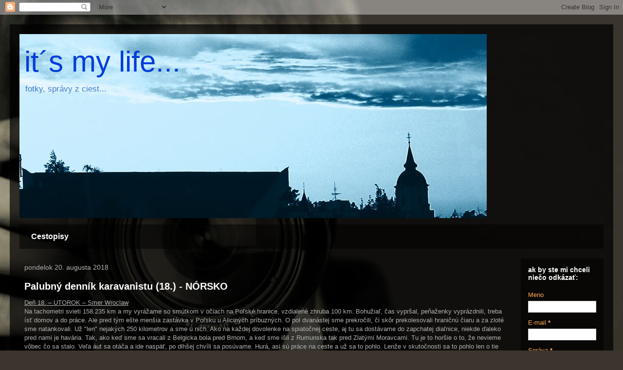

--- FILE ---
content_type: text/html; charset=UTF-8
request_url: https://liskerlife.blogspot.com/2018/
body_size: 39463
content:
<!DOCTYPE html>
<html class='v2' dir='ltr' lang='sk'>
<head>
<link href='https://www.blogger.com/static/v1/widgets/335934321-css_bundle_v2.css' rel='stylesheet' type='text/css'/>
<meta content='width=1100' name='viewport'/>
<meta content='text/html; charset=UTF-8' http-equiv='Content-Type'/>
<meta content='blogger' name='generator'/>
<link href='https://liskerlife.blogspot.com/favicon.ico' rel='icon' type='image/x-icon'/>
<link href='http://liskerlife.blogspot.com/2018/' rel='canonical'/>
<link rel="alternate" type="application/atom+xml" title="it&#180;s my life... - Atom" href="https://liskerlife.blogspot.com/feeds/posts/default" />
<link rel="alternate" type="application/rss+xml" title="it&#180;s my life... - RSS" href="https://liskerlife.blogspot.com/feeds/posts/default?alt=rss" />
<link rel="service.post" type="application/atom+xml" title="it&#180;s my life... - Atom" href="https://www.blogger.com/feeds/163560465729403453/posts/default" />
<!--Can't find substitution for tag [blog.ieCssRetrofitLinks]-->
<meta content='http://liskerlife.blogspot.com/2018/' property='og:url'/>
<meta content='it´s my life...' property='og:title'/>
<meta content='fotky, správy z ciest...' property='og:description'/>
<title>it&#180;s my life...: 2018</title>
<style id='page-skin-1' type='text/css'><!--
/*
-----------------------------------------------
Blogger Template Style
Name:     Travel
Designer: Sookhee Lee
URL:      www.plyfly.net
----------------------------------------------- */
/* Content
----------------------------------------------- */
body {
font: normal normal 13px 'Trebuchet MS',Trebuchet,sans-serif;
color: #b3b3b3;
background: #3c352d url(//themes.googleusercontent.com/image?id=1fswGecVIxUR-lGZKqTZv8BWloSEtkTzRCx8sQGB3N7bf_pksGf6R9-1HCrCdu7HRtr2H) no-repeat fixed top center /* Credit: wibs24 (http://www.istockphoto.com/googleimages.php?id=6003063&platform=blogger) */;
}
html body .region-inner {
min-width: 0;
max-width: 100%;
width: auto;
}
a:link {
text-decoration:none;
color: #003cdb;
}
a:visited {
text-decoration:none;
color: #041f64;
}
a:hover {
text-decoration:underline;
color: #003cdb;
}
.content-outer .content-cap-top {
height: 0;
background: transparent none repeat-x scroll top center;
}
.content-outer {
margin: 0 auto;
padding-top: 20px;
}
.content-inner {
background: transparent url(//blogblog.com/1kt/travel/bg_black_70.png) repeat scroll top left;
background-position: left -0;
background-color: transparent;
padding: 20px;
}
.main-inner .date-outer {
margin-bottom: 2em;
}
/* Header
----------------------------------------------- */
.header-inner .Header .titlewrapper,
.header-inner .Header .descriptionwrapper {
padding-left: 10px;
padding-right: 10px;
}
.Header h1 {
font: normal normal 60px 'Trebuchet MS',Trebuchet,sans-serif;
color: #003cdb;
}
.Header h1 a {
color: #003cdb;
}
.Header .description {
color: #3e7dc7;
font-size: 130%;
}
/* Tabs
----------------------------------------------- */
.tabs-inner {
margin: 1em 0 0;
padding: 0;
}
.tabs-inner .section {
margin: 0;
}
.tabs-inner .widget ul {
padding: 0;
background: transparent url(https://resources.blogblog.com/blogblog/data/1kt/travel/bg_black_50.png) repeat scroll top center;
}
.tabs-inner .widget li {
border: none;
}
.tabs-inner .widget li a {
display: inline-block;
padding: 1em 1.5em;
color: #ffffff;
font: normal bold 16px 'Trebuchet MS',Trebuchet,sans-serif;
}
.tabs-inner .widget li.selected a,
.tabs-inner .widget li a:hover {
position: relative;
z-index: 1;
background: transparent url(https://resources.blogblog.com/blogblog/data/1kt/travel/bg_black_50.png) repeat scroll top center;
color: #ffffff;
}
/* Headings
----------------------------------------------- */
h2 {
font: normal bold 14px 'Trebuchet MS',Trebuchet,sans-serif;
color: #ffffff;
}
.main-inner h2.date-header {
font: normal normal 14px 'Trebuchet MS',Trebuchet,sans-serif;
color: #b3b3b3;
}
.footer-inner .widget h2,
.sidebar .widget h2 {
padding-bottom: .5em;
}
/* Main
----------------------------------------------- */
.main-inner {
padding: 20px 0;
}
.main-inner .column-center-inner {
padding: 10px 0;
}
.main-inner .column-center-inner .section {
margin: 0 10px;
}
.main-inner .column-right-inner {
margin-left: 20px;
}
.main-inner .fauxcolumn-right-outer .fauxcolumn-inner {
margin-left: 20px;
background: transparent url(https://resources.blogblog.com/blogblog/data/1kt/travel/bg_black_50.png) repeat scroll top left;
}
.main-inner .column-left-inner {
margin-right: 20px;
}
.main-inner .fauxcolumn-left-outer .fauxcolumn-inner {
margin-right: 20px;
background: transparent url(https://resources.blogblog.com/blogblog/data/1kt/travel/bg_black_50.png) repeat scroll top left;
}
.main-inner .column-left-inner,
.main-inner .column-right-inner {
padding: 15px 0;
}
/* Posts
----------------------------------------------- */
h3.post-title {
margin-top: 20px;
}
h3.post-title a {
font: normal bold 20px 'Trebuchet MS',Trebuchet,sans-serif;
color: #ffffff;
}
h3.post-title a:hover {
text-decoration: underline;
}
.main-inner .column-center-outer {
background: transparent none repeat scroll top left;
_background-image: none;
}
.post-body {
line-height: 1.4;
position: relative;
}
.post-header {
margin: 0 0 1em;
line-height: 1.6;
}
.post-footer {
margin: .5em 0;
line-height: 1.6;
}
#blog-pager {
font-size: 140%;
}
#comments {
background: transparent url(//blogblog.com/1kt/travel/bg_black_50.png) repeat scroll top center;
padding: 15px;
}
#comments .comment-author {
padding-top: 1.5em;
}
#comments h4,
#comments .comment-author a,
#comments .comment-timestamp a {
color: #ffffff;
}
#comments .comment-author:first-child {
padding-top: 0;
border-top: none;
}
.avatar-image-container {
margin: .2em 0 0;
}
/* Comments
----------------------------------------------- */
#comments a {
color: #ffffff;
}
.comments .comments-content .icon.blog-author {
background-repeat: no-repeat;
background-image: url([data-uri]);
}
.comments .comments-content .loadmore a {
border-top: 1px solid #ffffff;
border-bottom: 1px solid #ffffff;
}
.comments .comment-thread.inline-thread {
background: transparent;
}
.comments .continue {
border-top: 2px solid #ffffff;
}
/* Widgets
----------------------------------------------- */
.sidebar .widget {
border-bottom: 2px solid transparent;
padding-bottom: 10px;
margin: 10px 0;
}
.sidebar .widget:first-child {
margin-top: 0;
}
.sidebar .widget:last-child {
border-bottom: none;
margin-bottom: 0;
padding-bottom: 0;
}
.footer-inner .widget,
.sidebar .widget {
font: normal normal 13px 'Trebuchet MS',Trebuchet,sans-serif;
color: #ffac4f;
}
.sidebar .widget a:link {
color: #b3b3b3;
text-decoration: none;
}
.sidebar .widget a:visited {
color: #db6d8b;
}
.sidebar .widget a:hover {
color: #b3b3b3;
text-decoration: underline;
}
.footer-inner .widget a:link {
color: #003cdb;
text-decoration: none;
}
.footer-inner .widget a:visited {
color: #041f64;
}
.footer-inner .widget a:hover {
color: #003cdb;
text-decoration: underline;
}
.widget .zippy {
color: #b3b3b3;
}
.footer-inner {
background: transparent none repeat scroll top center;
}
/* Mobile
----------------------------------------------- */
body.mobile  {
background-size: 100% auto;
}
body.mobile .AdSense {
margin: 0 -10px;
}
.mobile .body-fauxcolumn-outer {
background: transparent none repeat scroll top left;
}
.mobile .footer-inner .widget a:link {
color: #b3b3b3;
text-decoration: none;
}
.mobile .footer-inner .widget a:visited {
color: #db6d8b;
}
.mobile-post-outer a {
color: #ffffff;
}
.mobile-link-button {
background-color: #003cdb;
}
.mobile-link-button a:link, .mobile-link-button a:visited {
color: #ffffff;
}
.mobile-index-contents {
color: #b3b3b3;
}
.mobile .tabs-inner .PageList .widget-content {
background: transparent url(https://resources.blogblog.com/blogblog/data/1kt/travel/bg_black_50.png) repeat scroll top center;
color: #ffffff;
}
.mobile .tabs-inner .PageList .widget-content .pagelist-arrow {
border-left: 1px solid #ffffff;
}

--></style>
<style id='template-skin-1' type='text/css'><!--
body {
min-width: 1240px;
}
.content-outer, .content-fauxcolumn-outer, .region-inner {
min-width: 1240px;
max-width: 1240px;
_width: 1240px;
}
.main-inner .columns {
padding-left: 0px;
padding-right: 190px;
}
.main-inner .fauxcolumn-center-outer {
left: 0px;
right: 190px;
/* IE6 does not respect left and right together */
_width: expression(this.parentNode.offsetWidth -
parseInt("0px") -
parseInt("190px") + 'px');
}
.main-inner .fauxcolumn-left-outer {
width: 0px;
}
.main-inner .fauxcolumn-right-outer {
width: 190px;
}
.main-inner .column-left-outer {
width: 0px;
right: 100%;
margin-left: -0px;
}
.main-inner .column-right-outer {
width: 190px;
margin-right: -190px;
}
#layout {
min-width: 0;
}
#layout .content-outer {
min-width: 0;
width: 800px;
}
#layout .region-inner {
min-width: 0;
width: auto;
}
body#layout div.add_widget {
padding: 8px;
}
body#layout div.add_widget a {
margin-left: 32px;
}
--></style>
<style>
    body {background-image:url(\/\/themes.googleusercontent.com\/image?id=1fswGecVIxUR-lGZKqTZv8BWloSEtkTzRCx8sQGB3N7bf_pksGf6R9-1HCrCdu7HRtr2H);}
    
@media (max-width: 200px) { body {background-image:url(\/\/themes.googleusercontent.com\/image?id=1fswGecVIxUR-lGZKqTZv8BWloSEtkTzRCx8sQGB3N7bf_pksGf6R9-1HCrCdu7HRtr2H&options=w200);}}
@media (max-width: 400px) and (min-width: 201px) { body {background-image:url(\/\/themes.googleusercontent.com\/image?id=1fswGecVIxUR-lGZKqTZv8BWloSEtkTzRCx8sQGB3N7bf_pksGf6R9-1HCrCdu7HRtr2H&options=w400);}}
@media (max-width: 800px) and (min-width: 401px) { body {background-image:url(\/\/themes.googleusercontent.com\/image?id=1fswGecVIxUR-lGZKqTZv8BWloSEtkTzRCx8sQGB3N7bf_pksGf6R9-1HCrCdu7HRtr2H&options=w800);}}
@media (max-width: 1200px) and (min-width: 801px) { body {background-image:url(\/\/themes.googleusercontent.com\/image?id=1fswGecVIxUR-lGZKqTZv8BWloSEtkTzRCx8sQGB3N7bf_pksGf6R9-1HCrCdu7HRtr2H&options=w1200);}}
/* Last tag covers anything over one higher than the previous max-size cap. */
@media (min-width: 1201px) { body {background-image:url(\/\/themes.googleusercontent.com\/image?id=1fswGecVIxUR-lGZKqTZv8BWloSEtkTzRCx8sQGB3N7bf_pksGf6R9-1HCrCdu7HRtr2H&options=w1600);}}
  </style>
<link href='https://www.blogger.com/dyn-css/authorization.css?targetBlogID=163560465729403453&amp;zx=8e741ba0-f60d-4d7a-8e25-082fa699bc94' media='none' onload='if(media!=&#39;all&#39;)media=&#39;all&#39;' rel='stylesheet'/><noscript><link href='https://www.blogger.com/dyn-css/authorization.css?targetBlogID=163560465729403453&amp;zx=8e741ba0-f60d-4d7a-8e25-082fa699bc94' rel='stylesheet'/></noscript>
<meta name='google-adsense-platform-account' content='ca-host-pub-1556223355139109'/>
<meta name='google-adsense-platform-domain' content='blogspot.com'/>

<!-- data-ad-client=ca-pub-2036115771554247 -->

</head>
<body class='loading variant-studio'>
<div class='navbar section' id='navbar' name='Navbar'><div class='widget Navbar' data-version='1' id='Navbar1'><script type="text/javascript">
    function setAttributeOnload(object, attribute, val) {
      if(window.addEventListener) {
        window.addEventListener('load',
          function(){ object[attribute] = val; }, false);
      } else {
        window.attachEvent('onload', function(){ object[attribute] = val; });
      }
    }
  </script>
<div id="navbar-iframe-container"></div>
<script type="text/javascript" src="https://apis.google.com/js/platform.js"></script>
<script type="text/javascript">
      gapi.load("gapi.iframes:gapi.iframes.style.bubble", function() {
        if (gapi.iframes && gapi.iframes.getContext) {
          gapi.iframes.getContext().openChild({
              url: 'https://www.blogger.com/navbar/163560465729403453?origin\x3dhttps://liskerlife.blogspot.com',
              where: document.getElementById("navbar-iframe-container"),
              id: "navbar-iframe"
          });
        }
      });
    </script><script type="text/javascript">
(function() {
var script = document.createElement('script');
script.type = 'text/javascript';
script.src = '//pagead2.googlesyndication.com/pagead/js/google_top_exp.js';
var head = document.getElementsByTagName('head')[0];
if (head) {
head.appendChild(script);
}})();
</script>
</div></div>
<div class='body-fauxcolumns'>
<div class='fauxcolumn-outer body-fauxcolumn-outer'>
<div class='cap-top'>
<div class='cap-left'></div>
<div class='cap-right'></div>
</div>
<div class='fauxborder-left'>
<div class='fauxborder-right'></div>
<div class='fauxcolumn-inner'>
</div>
</div>
<div class='cap-bottom'>
<div class='cap-left'></div>
<div class='cap-right'></div>
</div>
</div>
</div>
<div class='content'>
<div class='content-fauxcolumns'>
<div class='fauxcolumn-outer content-fauxcolumn-outer'>
<div class='cap-top'>
<div class='cap-left'></div>
<div class='cap-right'></div>
</div>
<div class='fauxborder-left'>
<div class='fauxborder-right'></div>
<div class='fauxcolumn-inner'>
</div>
</div>
<div class='cap-bottom'>
<div class='cap-left'></div>
<div class='cap-right'></div>
</div>
</div>
</div>
<div class='content-outer'>
<div class='content-cap-top cap-top'>
<div class='cap-left'></div>
<div class='cap-right'></div>
</div>
<div class='fauxborder-left content-fauxborder-left'>
<div class='fauxborder-right content-fauxborder-right'></div>
<div class='content-inner'>
<header>
<div class='header-outer'>
<div class='header-cap-top cap-top'>
<div class='cap-left'></div>
<div class='cap-right'></div>
</div>
<div class='fauxborder-left header-fauxborder-left'>
<div class='fauxborder-right header-fauxborder-right'></div>
<div class='region-inner header-inner'>
<div class='header section' id='header' name='Hlavička'><div class='widget Header' data-version='1' id='Header1'>
<div id='header-inner' style='background-image: url("https://blogger.googleusercontent.com/img/b/R29vZ2xl/AVvXsEhviZw9ueuP3JEkODVERimkINkeawYRJmYV_u-XH1enDD4hga2YbIA1ypnZO465yJ1WIqxCbcPCKWlrPtnKdOIZWeUSKhTVL5RQumHy4SwK6u34IktC4Joy73MgaTnJu11zFGnGuuqCDJU/s1600/ve%25C5%25BEa+1.jpg"); background-position: left; width: 960px; min-height: 378px; _height: 378px; background-repeat: no-repeat; '>
<div class='titlewrapper' style='background: transparent'>
<h1 class='title' style='background: transparent; border-width: 0px'>
<a href='https://liskerlife.blogspot.com/'>
it&#180;s my life...
</a>
</h1>
</div>
<div class='descriptionwrapper'>
<p class='description'><span>fotky, správy z ciest...</span></p>
</div>
</div>
</div></div>
</div>
</div>
<div class='header-cap-bottom cap-bottom'>
<div class='cap-left'></div>
<div class='cap-right'></div>
</div>
</div>
</header>
<div class='tabs-outer'>
<div class='tabs-cap-top cap-top'>
<div class='cap-left'></div>
<div class='cap-right'></div>
</div>
<div class='fauxborder-left tabs-fauxborder-left'>
<div class='fauxborder-right tabs-fauxborder-right'></div>
<div class='region-inner tabs-inner'>
<div class='tabs section' id='crosscol' name='Deliaci stĺpec'><div class='widget PageList' data-version='1' id='PageList1'>
<h2>Stránky</h2>
<div class='widget-content'>
<ul>
<li>
<a href='https://liskerlife.blogspot.com/'>Cestopisy</a>
</li>
</ul>
<div class='clear'></div>
</div>
</div></div>
<div class='tabs no-items section' id='crosscol-overflow' name='Cross-Column 2'></div>
</div>
</div>
<div class='tabs-cap-bottom cap-bottom'>
<div class='cap-left'></div>
<div class='cap-right'></div>
</div>
</div>
<div class='main-outer'>
<div class='main-cap-top cap-top'>
<div class='cap-left'></div>
<div class='cap-right'></div>
</div>
<div class='fauxborder-left main-fauxborder-left'>
<div class='fauxborder-right main-fauxborder-right'></div>
<div class='region-inner main-inner'>
<div class='columns fauxcolumns'>
<div class='fauxcolumn-outer fauxcolumn-center-outer'>
<div class='cap-top'>
<div class='cap-left'></div>
<div class='cap-right'></div>
</div>
<div class='fauxborder-left'>
<div class='fauxborder-right'></div>
<div class='fauxcolumn-inner'>
</div>
</div>
<div class='cap-bottom'>
<div class='cap-left'></div>
<div class='cap-right'></div>
</div>
</div>
<div class='fauxcolumn-outer fauxcolumn-left-outer'>
<div class='cap-top'>
<div class='cap-left'></div>
<div class='cap-right'></div>
</div>
<div class='fauxborder-left'>
<div class='fauxborder-right'></div>
<div class='fauxcolumn-inner'>
</div>
</div>
<div class='cap-bottom'>
<div class='cap-left'></div>
<div class='cap-right'></div>
</div>
</div>
<div class='fauxcolumn-outer fauxcolumn-right-outer'>
<div class='cap-top'>
<div class='cap-left'></div>
<div class='cap-right'></div>
</div>
<div class='fauxborder-left'>
<div class='fauxborder-right'></div>
<div class='fauxcolumn-inner'>
</div>
</div>
<div class='cap-bottom'>
<div class='cap-left'></div>
<div class='cap-right'></div>
</div>
</div>
<!-- corrects IE6 width calculation -->
<div class='columns-inner'>
<div class='column-center-outer'>
<div class='column-center-inner'>
<div class='main section' id='main' name='Hlavné'><div class='widget Blog' data-version='1' id='Blog1'>
<div class='blog-posts hfeed'>

          <div class="date-outer">
        
<h2 class='date-header'><span>pondelok 20. augusta 2018</span></h2>

          <div class="date-posts">
        
<div class='post-outer'>
<div class='post hentry uncustomized-post-template' itemprop='blogPost' itemscope='itemscope' itemtype='http://schema.org/BlogPosting'>
<meta content='https://blogger.googleusercontent.com/img/b/R29vZ2xl/AVvXsEjOzRr4mgXa5-XU4UtSYIE-cgWJqtl_OJ7JeW4mDVlw-gOEAW7uNemnRPP5mR-xKwSRoroO7nvVktLLkE-7L4o3KNH82bNr8SkNtvRmkNyCQTmURUWQd48oHDoGhphAWbz-drTCNKygadM/s640/352.jpg' itemprop='image_url'/>
<meta content='163560465729403453' itemprop='blogId'/>
<meta content='7299918756284762665' itemprop='postId'/>
<a name='7299918756284762665'></a>
<h3 class='post-title entry-title' itemprop='name'>
<a href='https://liskerlife.blogspot.com/2018/08/palubny-dennik-karavanistu-18-norsko.html'>Palubný denník karavanistu (18.) - NÓRSKO</a>
</h3>
<div class='post-header'>
<div class='post-header-line-1'></div>
</div>
<div class='post-body entry-content' id='post-body-7299918756284762665' itemprop='description articleBody'>
<div dir="ltr" style="text-align: left;" trbidi="on">
<u>Deň 18. &#8211; UTOROK &#8211; Smer Wroclaw</u><br />
Na tachometri svieti 158.235 km a my vyrážame so smútkom v očiach na Poľské hranice, vzdialené zhruba 100 km. Bohužiaľ, čas vypršal, peňaženky vyprázdnili, treba ísť domov a do práce. Ale pred tým ešte menšia zastávka v Poľsku u Aliciných príbuzných. O pol dvanástej sme prekročili, či skôr prekolesovali hraničnú čiaru a za zloté sme natankovali. Už "len" nejakých 250 kilometrov a sme u nich. Ako na každej dovolenke na spiatočnej ceste, aj tu sa dostávame do zapchatej diaľnice, niekde ďaleko pred nami je havária. Tak, ako keď sme sa vracali z Belgicka bola pred Brnom, a keď sme išli z Rumunska tak pred Zlatými Moravcami. Tu je to horšie o to, že nevieme vôbec čo sa stalo. Veľa áut sa otáča a ide naspäť, po dlhšej chvíli sa posúvame. Hurá, asi sú práce na ceste a už sa to pohlo. Lenže v skutočnosti sa to pohlo len o tie miesta z ktorých sa otočili autá. Po zaváhaní, či sa otočíme aj my, som zasa "zneužila" firemný mobil a googlila som dopravný servis Poľska. Tak sme sa dozvedeli, že diaľnica je v týchto miestach absolútne neprejazdná pre autohaváriu. Tak je rozhodnuté, ideme naspäť a hľadáme obchádzku. Húf áut napovedá, že obchádzame správne. Pred Wroclawou ešte stojíme v Biedronke, najlepších a najlacnejších poľských potravinách (kupujeme ako zadarmo). Obec Psary je nad Wroclawou a práve tu nás čakajú s večerou. Je zbytočné hovoriť o pohostinnosti a milosti týchto ľudí, pretože keby ste poznali Julkovcov, teda Alicu a Julka čo boli s nami aj v Estónskum, aj teraz v Nórsku, tak nepochybujete o ich príbuzných. Asi by aj z posledného dali. Hostina ako sa patrí, do prasknutia, ale zdravo. Spíme pred ich domom v karavane. Kto nemá karavan nepochopí, keď karavanista odmietne ponuku na nocľah v dome. My sa v tom našom bydlíku vyspíme veľmi dobre. Tak dobrú noc.<br />
<div class="separator" style="clear: both; text-align: center;">
<a href="https://blogger.googleusercontent.com/img/b/R29vZ2xl/AVvXsEjOzRr4mgXa5-XU4UtSYIE-cgWJqtl_OJ7JeW4mDVlw-gOEAW7uNemnRPP5mR-xKwSRoroO7nvVktLLkE-7L4o3KNH82bNr8SkNtvRmkNyCQTmURUWQd48oHDoGhphAWbz-drTCNKygadM/s1600/352.jpg" imageanchor="1" style="margin-left: 1em; margin-right: 1em;"><img border="0" data-original-height="1600" data-original-width="1200" height="640" src="https://blogger.googleusercontent.com/img/b/R29vZ2xl/AVvXsEjOzRr4mgXa5-XU4UtSYIE-cgWJqtl_OJ7JeW4mDVlw-gOEAW7uNemnRPP5mR-xKwSRoroO7nvVktLLkE-7L4o3KNH82bNr8SkNtvRmkNyCQTmURUWQd48oHDoGhphAWbz-drTCNKygadM/s640/352.jpg" width="480" /></a></div>
<br />
<div class="separator" style="clear: both; text-align: center;">
<a href="https://blogger.googleusercontent.com/img/b/R29vZ2xl/AVvXsEh-IZtAPVsHqAHW-teYVwk0Eg864X7BlhAUpKrAeGeKQQ7Zwaq14uKJJBMStP6IjhwxyONWXK9dBtTQ-BB4ofN6GtNW-AP8foTtf8k_ya7cXLUXLndTxb8B_WTEpMkz1EXuKPlWh1TOuw8/s1600/B112.jpg" imageanchor="1" style="margin-left: 1em; margin-right: 1em;"><img border="0" data-original-height="1419" data-original-width="1600" height="566" src="https://blogger.googleusercontent.com/img/b/R29vZ2xl/AVvXsEh-IZtAPVsHqAHW-teYVwk0Eg864X7BlhAUpKrAeGeKQQ7Zwaq14uKJJBMStP6IjhwxyONWXK9dBtTQ-BB4ofN6GtNW-AP8foTtf8k_ya7cXLUXLndTxb8B_WTEpMkz1EXuKPlWh1TOuw8/s640/B112.jpg" width="640" /></a></div>
<br />
<br />
<u>Deň 19. &#8211; STREDA &#8211; Koniec - Vége - Ende - Finish - The End - Kонец</u><br />
O pol jedenástej, po výdatných raňajkách sa lúčime (zabudli sme si u nich zubné kefky s pastou). Prší, a dosť silno. Keby nepršalo tak ideme pozrieť mesto. Wroclaw je vraj tiež krásna. Tak sme sa tu len previezli mestom, ešte tu natankujeme a smer Čechy, Čadca a po diaľnici domov. Najhorší úsek bol za Svrčinovcom. Cesta do Čadce zapchatá a je to na nervy.<br />
Domov sme prišli okolo siedmej.<br />
<br />
BILANCIA:<br />
<b>prešli sme 5 700 km</b><br />
dali sme 6 štátov<br />
videli sme 26 zaujímavých miest, z toho 6 vodopádov a 3 jazyky ľadovca<br />
spravili sme 4 700 fotiek<br />
<br />
To najdôležitejšie: dovolenka nás vyšla 2 250,-&#8364;, po prepočítaní to vychádza 220,-&#8364; na osobu a týždeň. A to do toho zahŕňam všetko: naftu, kempy, trajekty, stravu, vstupenky, dokonca aj suveniry. Z celkovej sumy sme za naftu dali 840,-&#8364;. Za kempy to bolo 214,-&#8364;. Trajekty nás vyšli 689,-&#8364; (220,- do Nórska, 167,- v rámci Nórska, 136,- z Dánska do Nemecka).<br />
<br />
Ale to, čo sme videli je na nezaplatenie. Takže za dva roky sa vidíme v Nórsku, zas o kúsok severnejšie.<br />
Ak ste vydržali čítať až do konca, tak tu je aj album s fotkami:<br />
1.časť:<br />
<a href="https://www.zonerama.com/liskertravel/Album/4505480" target="_blank"><span style="color: yellow;">I.časť fotiek - tu klikni</span></a><br />
<br />
2.časť:<br />
<a href="https://www.zonerama.com/liskertravel/Album/4505520" target="_blank"><span style="color: yellow;">II.časť fotiek - tu klikni</span></a><br />
<br />
<div class="separator" style="clear: both; text-align: center;">
<a href="https://blogger.googleusercontent.com/img/b/R29vZ2xl/AVvXsEiJBPEPN-pspXnBBUr4LuR-45eeV_PD9bJaYzvPqsxq6SPUwlg-LgGztVyNLJU3cTCLIeS1Xy8zP2VI8fx2TCrtQRfY4OILTVzDJyQs2_3YG2KxX8mWxKz_fyXZfLtjt6kiM4W_uXRQEgU/s1600/IMG_20180820_202205.jpg" imageanchor="1" style="margin-left: 1em; margin-right: 1em;"><img border="0" data-original-height="674" data-original-width="1200" height="358" src="https://blogger.googleusercontent.com/img/b/R29vZ2xl/AVvXsEiJBPEPN-pspXnBBUr4LuR-45eeV_PD9bJaYzvPqsxq6SPUwlg-LgGztVyNLJU3cTCLIeS1Xy8zP2VI8fx2TCrtQRfY4OILTVzDJyQs2_3YG2KxX8mWxKz_fyXZfLtjt6kiM4W_uXRQEgU/s640/IMG_20180820_202205.jpg" width="640" /></a></div>
<br />
<br />
<br /></div>
<div style='clear: both;'></div>
</div>
<div class='post-footer'>
<div class='post-footer-line post-footer-line-1'>
<span class='post-author vcard'>
Zverejnil
<span class='fn' itemprop='author' itemscope='itemscope' itemtype='http://schema.org/Person'>
<meta content='https://www.blogger.com/profile/00638305397496636161' itemprop='url'/>
<a class='g-profile' href='https://www.blogger.com/profile/00638305397496636161' rel='author' title='author profile'>
<span itemprop='name'>lisker</span>
</a>
</span>
</span>
<span class='post-timestamp'>
o
<meta content='http://liskerlife.blogspot.com/2018/08/palubny-dennik-karavanistu-18-norsko.html' itemprop='url'/>
<a class='timestamp-link' href='https://liskerlife.blogspot.com/2018/08/palubny-dennik-karavanistu-18-norsko.html' rel='bookmark' title='permanent link'><abbr class='published' itemprop='datePublished' title='2018-08-20T20:33:00+02:00'>20:33</abbr></a>
</span>
<span class='post-comment-link'>
<a class='comment-link' href='https://liskerlife.blogspot.com/2018/08/palubny-dennik-karavanistu-18-norsko.html#comment-form' onclick=''>
Žiadne komentáre:
  </a>
</span>
<span class='post-icons'>
<span class='item-control blog-admin pid-1660814702'>
<a href='https://www.blogger.com/post-edit.g?blogID=163560465729403453&postID=7299918756284762665&from=pencil' title='Upraviť príspevok'>
<img alt='' class='icon-action' height='18' src='https://resources.blogblog.com/img/icon18_edit_allbkg.gif' width='18'/>
</a>
</span>
</span>
<div class='post-share-buttons goog-inline-block'>
<a class='goog-inline-block share-button sb-email' href='https://www.blogger.com/share-post.g?blogID=163560465729403453&postID=7299918756284762665&target=email' target='_blank' title='Odoslať e-mailom'><span class='share-button-link-text'>Odoslať e-mailom</span></a><a class='goog-inline-block share-button sb-blog' href='https://www.blogger.com/share-post.g?blogID=163560465729403453&postID=7299918756284762665&target=blog' onclick='window.open(this.href, "_blank", "height=270,width=475"); return false;' target='_blank' title='Blogovať!'><span class='share-button-link-text'>Blogovať!</span></a><a class='goog-inline-block share-button sb-twitter' href='https://www.blogger.com/share-post.g?blogID=163560465729403453&postID=7299918756284762665&target=twitter' target='_blank' title='Zdieľať v sociálnej sieti X'><span class='share-button-link-text'>Zdieľať v&#160;sociálnej sieti X</span></a><a class='goog-inline-block share-button sb-facebook' href='https://www.blogger.com/share-post.g?blogID=163560465729403453&postID=7299918756284762665&target=facebook' onclick='window.open(this.href, "_blank", "height=430,width=640"); return false;' target='_blank' title='Zdieľať v službe Facebook'><span class='share-button-link-text'>Zdieľať v službe Facebook</span></a><a class='goog-inline-block share-button sb-pinterest' href='https://www.blogger.com/share-post.g?blogID=163560465729403453&postID=7299918756284762665&target=pinterest' target='_blank' title='Zdieľať v službe Pinterest'><span class='share-button-link-text'>Zdieľať v službe Pinterest</span></a>
</div>
</div>
<div class='post-footer-line post-footer-line-2'>
<span class='post-labels'>
</span>
</div>
<div class='post-footer-line post-footer-line-3'>
<span class='post-location'>
</span>
</div>
</div>
</div>
</div>
<div class='inline-ad'>
</div>

          </div></div>
        

          <div class="date-outer">
        
<h2 class='date-header'><span>nedeľa 19. augusta 2018</span></h2>

          <div class="date-posts">
        
<div class='post-outer'>
<div class='post hentry uncustomized-post-template' itemprop='blogPost' itemscope='itemscope' itemtype='http://schema.org/BlogPosting'>
<meta content='https://blogger.googleusercontent.com/img/b/R29vZ2xl/AVvXsEgnUmJUmjvuBJbfEuD4uBeD3CtGPSv3SAv7pJXzctlzZlbTyx3YtXrZDc0sMf-2ixCx10LyyUUgnV2SLPYzooVpXKHQWg-X0qR_eHnEfzkYQh21em70sUoIGSMQBXxQ_NIzK_LLFHeuFFQ/s640/B98.jpg' itemprop='image_url'/>
<meta content='163560465729403453' itemprop='blogId'/>
<meta content='3892296503245565853' itemprop='postId'/>
<a name='3892296503245565853'></a>
<h3 class='post-title entry-title' itemprop='name'>
<a href='https://liskerlife.blogspot.com/2018/08/palubny-dennik-karavanistu-17-norsko.html'>Palubný denník karavanistu (17.) - NÓRSKO</a>
</h3>
<div class='post-header'>
<div class='post-header-line-1'></div>
</div>
<div class='post-body entry-content' id='post-body-3892296503245565853' itemprop='description articleBody'>
<div dir="ltr" style="text-align: left;" trbidi="on">
<u>Deň 17. &#8211; PONDELOK &#8211; Berlín</u><br />
Plán je asi taký, že tu prespíme aj ďalšiu noc a tak sme za kemping zaplatili 69,-&#8364; vrátane elektriky a kľúčiku na WC. Áno, kľúčik od WC a sprchy je za poplatok, keďže sme štyria, tak zaňho platíme 8,-&#8364;.&nbsp; Voda je v kempe nastavená ako automat: 10 centov za 10 litrov vody. Do mesta ideme o desiatej a plán je do desiatej sa vrátiť. Po ulici na sever asi 300 metrov je veľký obchodný dom a na jeho okraji je vchod do metra. Kúpili sme si celodenný lístok, štyri lístky stáli 28,-&#8364;. Naša konečná zastávka bola Alexanderplatz, stanica pri televíznej výhliadkovej veži. Takže tu je štart nášej fakultatívnej poznávacej trasy.<br />
<div class="separator" style="clear: both; text-align: center;">
<a href="https://blogger.googleusercontent.com/img/b/R29vZ2xl/AVvXsEgnUmJUmjvuBJbfEuD4uBeD3CtGPSv3SAv7pJXzctlzZlbTyx3YtXrZDc0sMf-2ixCx10LyyUUgnV2SLPYzooVpXKHQWg-X0qR_eHnEfzkYQh21em70sUoIGSMQBXxQ_NIzK_LLFHeuFFQ/s1600/B98.jpg" imageanchor="1" style="margin-left: 1em; margin-right: 1em;"><img border="0" data-original-height="1200" data-original-width="798" height="640" src="https://blogger.googleusercontent.com/img/b/R29vZ2xl/AVvXsEgnUmJUmjvuBJbfEuD4uBeD3CtGPSv3SAv7pJXzctlzZlbTyx3YtXrZDc0sMf-2ixCx10LyyUUgnV2SLPYzooVpXKHQWg-X0qR_eHnEfzkYQh21em70sUoIGSMQBXxQ_NIzK_LLFHeuFFQ/s640/B98.jpg" width="424" /></a></div>
<div>
<div>
Fernsehturm&nbsp; je aj s anténou vysoká 368 m, pozorovnateľna je vo výške 204 m. Ak je dobrá viditeľnosť, tak sa dá vidieť do vzdialenosti 42 km. Otáča sa rýchlosťou raz za dvadsať minút. Návšteva hore (pokiaľ nemáte objednanú reštauráciu) je trošku náročná na čas. Kúpite si vstupenku, ale kapacita ľudí hore je obmedzená. Takže ešte musíte dostať časenku o koľkej idete. Pokiaľ je veľa ľudí, tak si počkáte. Príde vám sms v akom čase tam máte byť. My sme si budovu veže obišli dokola a popri kostole St.Mariakirche a Neptúnovej fontáne cez rieku Sprévu až k Berlínskemu dómu. Je to najväčší kostol v meste, dokonca sa radí medzi najväčšie kostoly sveta.&nbsp;</div>
<div class="separator" style="clear: both; text-align: center;">
<a href="https://blogger.googleusercontent.com/img/b/R29vZ2xl/AVvXsEja6hR6y8XVyfwuwug9tBR-rm6RzHjSP-lZuEp1XNcDpn4jaXLu4B-cSi16RHLzgykusKVwdaLe03cu2Nts4F4ev6kp64i2G-NdHT-XgDLVSS-7GQT5i35PVvhMOzEjp7mUZLOwvTcK9kE/s1600/B100.jpg" imageanchor="1" style="margin-left: 1em; margin-right: 1em;"><img border="0" data-original-height="800" data-original-width="1600" height="320" src="https://blogger.googleusercontent.com/img/b/R29vZ2xl/AVvXsEja6hR6y8XVyfwuwug9tBR-rm6RzHjSP-lZuEp1XNcDpn4jaXLu4B-cSi16RHLzgykusKVwdaLe03cu2Nts4F4ev6kp64i2G-NdHT-XgDLVSS-7GQT5i35PVvhMOzEjp7mUZLOwvTcK9kE/s640/B100.jpg" width="640" /></a></div>
<div>
<br /></div>
<div>
Staré múzeum sme len prešli okolo, tam sme boli pred rokmi, je krásne, ale je to na dlho. Tu vedľa, pri rieke je aj Múzeum komunizmu, to sme tentokrát neobišli. Je sranda vidieť veci a predmety ktoré máme ešte v živej pamäti. Ale je smutné si uvedomiť túto realitu, čo bola okolo toho.&nbsp;</div>
<div class="separator" style="clear: both; text-align: center;">
<a href="https://blogger.googleusercontent.com/img/b/R29vZ2xl/AVvXsEgErqc8nYtk-yUENSg_hgYKDOqbGLcnMt_iBhDvPBa3a9Us4cc7V_oCBNsq4gbtsYP1kuqtOQJZladDmvwe-PsE70QSOtKZspLb7th6zoQ04ztTiXIGWZKhNuejyaKPTaRrfQC7o0yEHqc/s1600/B101.jpg" imageanchor="1" style="margin-left: 1em; margin-right: 1em;"><img border="0" data-original-height="710" data-original-width="1600" height="284" src="https://blogger.googleusercontent.com/img/b/R29vZ2xl/AVvXsEgErqc8nYtk-yUENSg_hgYKDOqbGLcnMt_iBhDvPBa3a9Us4cc7V_oCBNsq4gbtsYP1kuqtOQJZladDmvwe-PsE70QSOtKZspLb7th6zoQ04ztTiXIGWZKhNuejyaKPTaRrfQC7o0yEHqc/s640/B101.jpg" width="640" /></a></div>
<div>
<br /></div>
<div>
Pokračovali sme po Unter den Linden &#8211; asi najdlhšou Berlínskou ulicou. Okolo Starej strážnice, Humboltovej univerzite, Štátna opera bola po ľavej strane a za ňou Katedrála Sv.Heleny. Táto ulica &#8222;Pod Lipami&#8220; vedie popri starej historickej štvrti až k Brandenburskej bráne. Tá je hneď za Parížskym námestím, ktoré je pešou zónou a autá chodia len potiaľto. Okolo brány bol v čase našej návštevy plot, aj okolo parku za ňou, asi sa tu konala nejaká akcia, tak sme mali pešiu zachádzku. Od Brandenburskej pamiatky sme si to namierili k Reichstagu &#8211; budove Ríšskeho snemu. Trošku sa to tu za tie roky zmenilo. Boli tu nejaké čudné unimobunky a do starej budovy ľudia vstupovali cez prísnu kontrolu. Takže zase sa tam nepozrieme.</div>
<div class="separator" style="clear: both; text-align: center;">
<a href="https://blogger.googleusercontent.com/img/b/R29vZ2xl/AVvXsEgVPv-jSK7-GJQQesyml5DrHf1QaPUkUO4NxsURWw780DH18JCQDmxd_3K-mVj2Iy2Yg8ltc9PqjbrS0efohs0yvQwv5xyDMN0nSqWVkyGJZZ8gNqpZZxhyv2Ca6OJ9XiRtlKaoAU8y41k/s1600/B102.jpg" imageanchor="1" style="margin-left: 1em; margin-right: 1em;"><img border="0" data-original-height="1066" data-original-width="1600" height="426" src="https://blogger.googleusercontent.com/img/b/R29vZ2xl/AVvXsEgVPv-jSK7-GJQQesyml5DrHf1QaPUkUO4NxsURWw780DH18JCQDmxd_3K-mVj2Iy2Yg8ltc9PqjbrS0efohs0yvQwv5xyDMN0nSqWVkyGJZZ8gNqpZZxhyv2Ca6OJ9XiRtlKaoAU8y41k/s640/B102.jpg" width="640" /></a></div>
<div>
<br /></div>
<div class="separator" style="clear: both; text-align: center;">
<a href="https://blogger.googleusercontent.com/img/b/R29vZ2xl/AVvXsEjRdyKlajjl41ek7E6a_F3-YQ5dVA86pwzbufl-vm7f_qmbO27Y5ARouMDLNIC3vNrZfGxlQYneY3cmRpRsbmP0_zdxClwM7Lr7vIi79aNNWNW-lkY1kNhh0im5HUHqgmGULc_Lp0shCvg/s1600/B103.jpg" imageanchor="1" style="margin-left: 1em; margin-right: 1em;"><img border="0" data-original-height="532" data-original-width="1600" height="212" src="https://blogger.googleusercontent.com/img/b/R29vZ2xl/AVvXsEjRdyKlajjl41ek7E6a_F3-YQ5dVA86pwzbufl-vm7f_qmbO27Y5ARouMDLNIC3vNrZfGxlQYneY3cmRpRsbmP0_zdxClwM7Lr7vIi79aNNWNW-lkY1kNhh0im5HUHqgmGULc_Lp0shCvg/s640/B103.jpg" width="640" /></a></div>
<div>
<br /></div>
<div>
Južne za parkom &#8211; Tiergaten je Sony center. Moderná stavba postavená na Postdamer platz. Pasuje k okolitým Berlínskym mrakodrapom, pretože je tak ultra moderná, že je jedným z turistických centier. Krásnou časťou tejto štvrte je Kollhoff center &#8211; vysoká stavba hnedo-červenej farby. Vyzerá ako starý americký mrakodrap, ale je pomerne mladá, z roku 1999. Keďže aj táto, aj susedná biela budova Beisheim strediska sú navrhnuté v rannej mrakodrapovej architektúre, tak to všetko &#8222;vonia&#8220; amerikanizmom. Postdamer Platz je známy svojim strategickým postavením. Leží v strede mesta a tu bola hranica medzi západným a východným Berlínom. Je tu centrum svetových koncernov ale aj miesto konania známeho medzinárodného filmového festivalu Berlinale.&nbsp;</div>
<div class="separator" style="clear: both; text-align: center;">
<a href="https://blogger.googleusercontent.com/img/b/R29vZ2xl/AVvXsEgiAMNMw6gE69LS1LBtmPUet-CU2HAK5dpC1BxqskGT4hlH7cyAvY5kZz7yg19FpbtEt2sXcOBv2eUfeHQ_JnzYPtjIra3cf0L1KDIuCNuQcenIkjtiojZqWMfXIqQuflJr9ZslGru3u_0/s1600/B104.jpg" imageanchor="1" style="margin-left: 1em; margin-right: 1em;"><img border="0" data-original-height="801" data-original-width="1600" height="320" src="https://blogger.googleusercontent.com/img/b/R29vZ2xl/AVvXsEgiAMNMw6gE69LS1LBtmPUet-CU2HAK5dpC1BxqskGT4hlH7cyAvY5kZz7yg19FpbtEt2sXcOBv2eUfeHQ_JnzYPtjIra3cf0L1KDIuCNuQcenIkjtiojZqWMfXIqQuflJr9ZslGru3u_0/s640/B104.jpg" width="640" /></a></div>
<br />
<div class="separator" style="clear: both; text-align: center;">
<a href="https://blogger.googleusercontent.com/img/b/R29vZ2xl/AVvXsEh-jNtjyfZHEEHTdTM_Wg54KHJN0_0DSYjFpZTt3Kh0VXZE4D9Fzy2IBv4oBm9vXOC2HeHFl-mCk0DPKnEx2ERnxsivH1BobZ3paXUe_VK9u5Fxs-sFjoMJ5Im0sROAJUNJZNpQ_tVC1eM/s1600/B105.jpg" imageanchor="1" style="margin-left: 1em; margin-right: 1em;"><img border="0" data-original-height="1065" data-original-width="1600" height="426" src="https://blogger.googleusercontent.com/img/b/R29vZ2xl/AVvXsEh-jNtjyfZHEEHTdTM_Wg54KHJN0_0DSYjFpZTt3Kh0VXZE4D9Fzy2IBv4oBm9vXOC2HeHFl-mCk0DPKnEx2ERnxsivH1BobZ3paXUe_VK9u5Fxs-sFjoMJ5Im0sROAJUNJZNpQ_tVC1eM/s640/B105.jpg" width="640" /></a></div>
<div>
<br /></div>
<div>
Z Postdamer Platzu sme sa vydali späť do centra. Cesta vedie okolo pamätníku holokaustu pozostávajúceho z 2 711 ks betónových blokov pripomínajúcich náhrobný kameň alebo sarkofág. Toto miesto je zvláštne, svojimi tvarmi zasiahne do mysle každého návštevníka.</div>
<div class="separator" style="clear: both; text-align: center;">
<a href="https://blogger.googleusercontent.com/img/b/R29vZ2xl/AVvXsEgHa9X-CNmhKE3ZVRTgHix1bEFiYkHP5Zpt_PmMKCQeG9RxMTw07Nzjo9H2bNp12bJoer36wcKK84zNhfjDYS4fde_3lwpJXBeVlyoiw9vCZQel2AKUsCJuI1SmTsW9eMTXTvxF6Erk5ok/s1600/B106.jpg" imageanchor="1" style="margin-left: 1em; margin-right: 1em;"><img border="0" data-original-height="797" data-original-width="1200" height="424" src="https://blogger.googleusercontent.com/img/b/R29vZ2xl/AVvXsEgHa9X-CNmhKE3ZVRTgHix1bEFiYkHP5Zpt_PmMKCQeG9RxMTw07Nzjo9H2bNp12bJoer36wcKK84zNhfjDYS4fde_3lwpJXBeVlyoiw9vCZQel2AKUsCJuI1SmTsW9eMTXTvxF6Erk5ok/s640/B106.jpg" width="640" /></a></div>
<div>
<br /></div>
<div>
Pri návšteve mesta sme nemohli vynechať Berlínsky múr. Síce nie na prvý krát, ale našli sme ho. Najskôr sme zablúdili k tej časti múru, kde je jeho zbúraný zvyšok doplnený plotom-pásom zo železných tyčí. Táto symbolika je doplnená akousi výkladnou skriňou s fotkami zavraždených ľudí na úteku aj s dátumami ich smrti. Keď vidíte tie fotky maličkých detí, strasie vás. Železná stena je dôkazom sadizmu komunistických papalášov.&nbsp;</div>
<div class="separator" style="clear: both; text-align: center;">
<a href="https://blogger.googleusercontent.com/img/b/R29vZ2xl/AVvXsEhhaHkAuqmixta1bbCmysQ6UaNOLHBaPM5NoclA83L72PfY8VI2s6wDr2SAJeRpOcD2aZaScevXHh4Qztwesvteg473JtdKqQZFo01pWFSXJQACBBXjLAWq7KjDu1XyqdLeaXoi4a5C7q4/s1600/B107.jpg" imageanchor="1" style="margin-left: 1em; margin-right: 1em;"><img border="0" data-original-height="532" data-original-width="1600" height="212" src="https://blogger.googleusercontent.com/img/b/R29vZ2xl/AVvXsEhhaHkAuqmixta1bbCmysQ6UaNOLHBaPM5NoclA83L72PfY8VI2s6wDr2SAJeRpOcD2aZaScevXHh4Qztwesvteg473JtdKqQZFo01pWFSXJQACBBXjLAWq7KjDu1XyqdLeaXoi4a5C7q4/s640/B107.jpg" width="640" /></a></div>
<div>
<br /></div>
<div>
Miesto s tým pomaľovaným kusom múru, čo sme hľadali bolo úplne inde. Treba hľadať East Side Gallery. Sú to asi dva kilometre steny, na ktorej sa desiatky rokov prejavovali grafiťáci. Ich politické grafity obleteli svet a chodia sa sem pozerať turisti z celého sveta. Ale pravdu povediac, tie obrázky z 80-90. rokov boli krajšie, aktuálnejšie a výstižnejšie. Bohužiaľ už sú tu neni a tak som tu zbytočne hľadala obrázky, ktoré som tu videla pred rokmi a ktoré vám ukáže google. Ten so svojím autom tadiaľto prechádzal v roku 2008, síce múr nebol taký pekný farebný ako teraz, ale tie tri najznámejšie obrazy v googli z roku 2008 ešte je vidieť: Honecker s Gorbačovom, trabant pri rampe na hraniciach a Brandenburská brána s múrom. Neviem prečo tieto nemohli opraviť a tak zachovať tieto najväčšie symboly múru.&nbsp;</div>
<div class="separator" style="clear: both; text-align: center;">
<a href="https://blogger.googleusercontent.com/img/b/R29vZ2xl/AVvXsEiGI3mK9JN8WK5VL6zhymiA3GPkvJfPuLb6QMdkhzSBeTuYdg1bZ003tkGFjDHuKNZgWjkk39sKbpi5wl2zUC2UzQzoto4qseEwvhFp1upXZEy50t6YMX_f5MFYqGBzEoya8iDdm2SoEnE/s1600/B108.jpg" imageanchor="1" style="margin-left: 1em; margin-right: 1em;"><img border="0" data-original-height="1280" data-original-width="1280" height="640" src="https://blogger.googleusercontent.com/img/b/R29vZ2xl/AVvXsEiGI3mK9JN8WK5VL6zhymiA3GPkvJfPuLb6QMdkhzSBeTuYdg1bZ003tkGFjDHuKNZgWjkk39sKbpi5wl2zUC2UzQzoto4qseEwvhFp1upXZEy50t6YMX_f5MFYqGBzEoya8iDdm2SoEnE/s640/B108.jpg" width="640" /></a></div>
<div>
<br /></div>
<div>
Pri spiatočnej ceste na metro sme ešte narýchlo odfotili most &#8211; Oberbaumbrücke z roku 1732. Časom bol prestavený, aby v roku 1902 ním mohol prejsť prvý vlak Berlínskeho metra. Cez vojnu bol zbombardovaný, opravili ho, ale aj tak od roku 1961, keď postavili múr bol zavretý. V roku 1972 ho pre peších otvorili, patril k východnej časti.</div>
<div>
Posledný &#8222;point&#8220; čo nám chýba do zbierky je Kaiser-Wilhelm-Kirche. Kostol, ktorý bol cez vojnu zbombardovaný a opravený iba do takého stavu, aby slúžil ako pamiatka a spomienka na vojnu. Stavba z roku 1895 nemala dlhú históriu, v roku 1943 ju zbombardovali. Ostalo stáť iba torzo veže ktorú chceli zbúrať, ale vďaka vzbure obyvateľov ho nechali stáť. Vedľa neho v rokoch 1959-61 postavili nový kostol v modernom štýle zo sklených tehál. Môj názor je, že to špatí miesto, ale...&nbsp;</div>
<div>
Cestou k tomuto kostolu na Tauentzientsrasse je ďalší Berlínsky symbol umenia &#8211; oceľová plastika symbolizujúca pretrhnutú reťaz. Je z roku 1985 a symbolizuje rozdelenie &#8211; roztrhnutie Berlína múrom. Je umiestnená nad hlavami chodcov a smerovaná na&nbsp; západný-východný Berlín. Symbolizuje bránu, alebo priechod medzi časťami mesta.</div>
<div class="separator" style="clear: both; text-align: center;">
<a href="https://blogger.googleusercontent.com/img/b/R29vZ2xl/AVvXsEhvGO51Qy1OXOgO7TelqqfHfQDfP7I_ZEbzuzDLChktnj447Ih3QHHXYUXyLvNxMwwbGBfZlo1p36HBSAK2f_-gpshcqNqehQqhNXBt2YBRthN1Bt09bTgPfQlPGAWNEb7AhOtQs0OZHSc/s1600/B109.jpg" imageanchor="1" style="margin-left: 1em; margin-right: 1em;"><img border="0" data-original-height="532" data-original-width="1600" height="212" src="https://blogger.googleusercontent.com/img/b/R29vZ2xl/AVvXsEhvGO51Qy1OXOgO7TelqqfHfQDfP7I_ZEbzuzDLChktnj447Ih3QHHXYUXyLvNxMwwbGBfZlo1p36HBSAK2f_-gpshcqNqehQqhNXBt2YBRthN1Bt09bTgPfQlPGAWNEb7AhOtQs0OZHSc/s640/B109.jpg" width="640" /></a></div>
<br />
<div class="separator" style="clear: both; text-align: center;">
<a href="https://blogger.googleusercontent.com/img/b/R29vZ2xl/AVvXsEjiu5X2DwPBBzuWo2yQZnWyRosf873TQwrXil1vCINHgKmZaMgEO2LZbl4hJs29sbHk2PNuqmWWrmHVgvOTKEYlI2paxIaAJOsXrTZhQgcrtZgHZqfIffoxXkWAiuE1fPwndABdlEaECUE/s1600/B110.jpg" imageanchor="1" style="margin-left: 1em; margin-right: 1em;"><img border="0" data-original-height="1200" data-original-width="797" height="640" src="https://blogger.googleusercontent.com/img/b/R29vZ2xl/AVvXsEjiu5X2DwPBBzuWo2yQZnWyRosf873TQwrXil1vCINHgKmZaMgEO2LZbl4hJs29sbHk2PNuqmWWrmHVgvOTKEYlI2paxIaAJOsXrTZhQgcrtZgHZqfIffoxXkWAiuE1fPwndABdlEaECUE/s640/B110.jpg" width="424" /></a></div>
<div>
<br /></div>
<div>
Ale už rýchlo naspäť do kempu, už sa smieva a bude desať. Viac by sme aj tak nestihli. A je tu toho tak na týždeň pozerania. Som tu druhýkrát a stále málo. Chcelo by to prelúskať celé mesto. Berlín je krásny, pre mňa jedno z najkrajších miest.&nbsp;</div>
</div>
<div class="separator" style="clear: both; text-align: center;">
<a href="https://blogger.googleusercontent.com/img/b/R29vZ2xl/AVvXsEjS2sIR0dqpZdPlKsAO9mIFiDcxD0bekA0NzZPdM0jCC_5VFPAxD5Y-JQTn92-lcdzUne2bT08mkCNzeaY5on8rJTX1nDmRE09qxX5Vpp-dpZ8-dSInHw5x2OxyHvfFPLkhmLaulAZRnt0/s1600/B111.jpg" imageanchor="1" style="margin-left: 1em; margin-right: 1em;"><img border="0" data-original-height="1200" data-original-width="1200" height="640" src="https://blogger.googleusercontent.com/img/b/R29vZ2xl/AVvXsEjS2sIR0dqpZdPlKsAO9mIFiDcxD0bekA0NzZPdM0jCC_5VFPAxD5Y-JQTn92-lcdzUne2bT08mkCNzeaY5on8rJTX1nDmRE09qxX5Vpp-dpZ8-dSInHw5x2OxyHvfFPLkhmLaulAZRnt0/s640/B111.jpg" width="640" /></a></div>
<div>
<br /></div>
</div>
<div style='clear: both;'></div>
</div>
<div class='post-footer'>
<div class='post-footer-line post-footer-line-1'>
<span class='post-author vcard'>
Zverejnil
<span class='fn' itemprop='author' itemscope='itemscope' itemtype='http://schema.org/Person'>
<meta content='https://www.blogger.com/profile/00638305397496636161' itemprop='url'/>
<a class='g-profile' href='https://www.blogger.com/profile/00638305397496636161' rel='author' title='author profile'>
<span itemprop='name'>lisker</span>
</a>
</span>
</span>
<span class='post-timestamp'>
o
<meta content='http://liskerlife.blogspot.com/2018/08/palubny-dennik-karavanistu-17-norsko.html' itemprop='url'/>
<a class='timestamp-link' href='https://liskerlife.blogspot.com/2018/08/palubny-dennik-karavanistu-17-norsko.html' rel='bookmark' title='permanent link'><abbr class='published' itemprop='datePublished' title='2018-08-19T21:35:00+02:00'>21:35</abbr></a>
</span>
<span class='post-comment-link'>
<a class='comment-link' href='https://liskerlife.blogspot.com/2018/08/palubny-dennik-karavanistu-17-norsko.html#comment-form' onclick=''>
Žiadne komentáre:
  </a>
</span>
<span class='post-icons'>
<span class='item-control blog-admin pid-1660814702'>
<a href='https://www.blogger.com/post-edit.g?blogID=163560465729403453&postID=3892296503245565853&from=pencil' title='Upraviť príspevok'>
<img alt='' class='icon-action' height='18' src='https://resources.blogblog.com/img/icon18_edit_allbkg.gif' width='18'/>
</a>
</span>
</span>
<div class='post-share-buttons goog-inline-block'>
<a class='goog-inline-block share-button sb-email' href='https://www.blogger.com/share-post.g?blogID=163560465729403453&postID=3892296503245565853&target=email' target='_blank' title='Odoslať e-mailom'><span class='share-button-link-text'>Odoslať e-mailom</span></a><a class='goog-inline-block share-button sb-blog' href='https://www.blogger.com/share-post.g?blogID=163560465729403453&postID=3892296503245565853&target=blog' onclick='window.open(this.href, "_blank", "height=270,width=475"); return false;' target='_blank' title='Blogovať!'><span class='share-button-link-text'>Blogovať!</span></a><a class='goog-inline-block share-button sb-twitter' href='https://www.blogger.com/share-post.g?blogID=163560465729403453&postID=3892296503245565853&target=twitter' target='_blank' title='Zdieľať v sociálnej sieti X'><span class='share-button-link-text'>Zdieľať v&#160;sociálnej sieti X</span></a><a class='goog-inline-block share-button sb-facebook' href='https://www.blogger.com/share-post.g?blogID=163560465729403453&postID=3892296503245565853&target=facebook' onclick='window.open(this.href, "_blank", "height=430,width=640"); return false;' target='_blank' title='Zdieľať v službe Facebook'><span class='share-button-link-text'>Zdieľať v službe Facebook</span></a><a class='goog-inline-block share-button sb-pinterest' href='https://www.blogger.com/share-post.g?blogID=163560465729403453&postID=3892296503245565853&target=pinterest' target='_blank' title='Zdieľať v službe Pinterest'><span class='share-button-link-text'>Zdieľať v službe Pinterest</span></a>
</div>
</div>
<div class='post-footer-line post-footer-line-2'>
<span class='post-labels'>
</span>
</div>
<div class='post-footer-line post-footer-line-3'>
<span class='post-location'>
</span>
</div>
</div>
</div>
</div>
<div class='inline-ad'>
</div>

          </div></div>
        

          <div class="date-outer">
        
<h2 class='date-header'><span>piatok 17. augusta 2018</span></h2>

          <div class="date-posts">
        
<div class='post-outer'>
<div class='post hentry uncustomized-post-template' itemprop='blogPost' itemscope='itemscope' itemtype='http://schema.org/BlogPosting'>
<meta content='https://blogger.googleusercontent.com/img/b/R29vZ2xl/AVvXsEibdmmiNwI1GoaAEGpAR8FPt4fMpavK-k3wBVEEjaRGJMHZre-cz_-7p0iASIRyLetjuUV-Z-XsdZsXMlBjsm20eiswZXUXtsW5_blZlisMrhXQKBgtpPf1YP_1dN-eu-1DF0tD72yufTo/s640/B93.jpg' itemprop='image_url'/>
<meta content='163560465729403453' itemprop='blogId'/>
<meta content='4648268542690941323' itemprop='postId'/>
<a name='4648268542690941323'></a>
<h3 class='post-title entry-title' itemprop='name'>
<a href='https://liskerlife.blogspot.com/2018/08/palubny-dennik-karavanistu-16-norsko.html'>Palubný denník karavanistu (16.) - NÓRSKO</a>
</h3>
<div class='post-header'>
<div class='post-header-line-1'></div>
</div>
<div class='post-body entry-content' id='post-body-4648268542690941323' itemprop='description articleBody'>
<div dir="ltr" style="text-align: left;" trbidi="on">
<u>Deň 16. &#8211; NEDEĽA &#8211; Z Dánska do Berlína&nbsp;</u><br />
<u><br /></u>
Škoda, že máme málo času, je tu krásny zámok, je to obrovský areál a my chceme ešte pozrieť obchod s kvetmi na okraji Hillerodu. Tu sme sa pol hodinu zdržali, ale tak obrovský obchod s kvetmi som ešte nevidela. Nielen Nórsko, ale aj Dánsko je vysušené, žiadne zelené plochy. Peťa hovorila, že tu už od polovice mája poriadne nepršalo. Len také pokropenie. To je už dosť 2 mesiace v týchto miestach.<br />
<div class="separator" style="clear: both; text-align: center;">
<a href="https://blogger.googleusercontent.com/img/b/R29vZ2xl/AVvXsEibdmmiNwI1GoaAEGpAR8FPt4fMpavK-k3wBVEEjaRGJMHZre-cz_-7p0iASIRyLetjuUV-Z-XsdZsXMlBjsm20eiswZXUXtsW5_blZlisMrhXQKBgtpPf1YP_1dN-eu-1DF0tD72yufTo/s1600/B93.jpg" imageanchor="1" style="margin-left: 1em; margin-right: 1em;"><img border="0" data-original-height="900" data-original-width="1600" height="358" src="https://blogger.googleusercontent.com/img/b/R29vZ2xl/AVvXsEibdmmiNwI1GoaAEGpAR8FPt4fMpavK-k3wBVEEjaRGJMHZre-cz_-7p0iASIRyLetjuUV-Z-XsdZsXMlBjsm20eiswZXUXtsW5_blZlisMrhXQKBgtpPf1YP_1dN-eu-1DF0tD72yufTo/s640/B93.jpg" width="640" /></a></div>
<br />
<div class="separator" style="clear: both; text-align: center;">
<a href="https://blogger.googleusercontent.com/img/b/R29vZ2xl/AVvXsEjVxUYtAKxpzZae06AvFqWkQY0V-pOOKxBkLjZ_WCu5THybk-4Dw1w76Bafoxh0PKFRFRbm1KZRDld1EY3_lINVGwUbl26dCalOu1L1lGTySBqcdJvc3i_jXRNYTY7LWGEB2bKBJ4Id_us/s1600/B94.jpg" imageanchor="1" style="margin-left: 1em; margin-right: 1em;"><img border="0" data-original-height="710" data-original-width="1600" height="282" src="https://blogger.googleusercontent.com/img/b/R29vZ2xl/AVvXsEjVxUYtAKxpzZae06AvFqWkQY0V-pOOKxBkLjZ_WCu5THybk-4Dw1w76Bafoxh0PKFRFRbm1KZRDld1EY3_lINVGwUbl26dCalOu1L1lGTySBqcdJvc3i_jXRNYTY7LWGEB2bKBJ4Id_us/s640/B94.jpg" width="640" /></a></div>
<br />
Z Dánska ideme priamo dolu do Gedseru. Tu na trajekt za 136,- &#8364; do Rostocku a budeme v Nemecku. Trajekt nám ušetrí jeden celý deň, ako keby sme mali ísť po ceste dookola. Medzi 13.00 a 15.00 sa plavíme, ale o 16-tej už na pevnine varíme obed. Máme namierené do Berlína, tak tu sa s Julkovcami rozdelíme a oni už pokračujú &#8222;domov&#8220; do Wroclawi.<br />
<div class="separator" style="clear: both; text-align: center;">
<a href="https://blogger.googleusercontent.com/img/b/R29vZ2xl/AVvXsEg0jaGGCoO8-QwfKQ0mrXPYEJWng1lQYdmc_RkAyVJeefwKgUfjQRdnddh-guOWpGFCIzgtRs-K2DkSMej9D0gYveT8MHlm1eQtxL178CKK0IIUe8iyEVv5GZcd2eaWfJSJCImPCLsncjo/s1600/B95.jpg" imageanchor="1" style="margin-left: 1em; margin-right: 1em;"><img border="0" data-original-height="674" data-original-width="1200" height="358" src="https://blogger.googleusercontent.com/img/b/R29vZ2xl/AVvXsEg0jaGGCoO8-QwfKQ0mrXPYEJWng1lQYdmc_RkAyVJeefwKgUfjQRdnddh-guOWpGFCIzgtRs-K2DkSMej9D0gYveT8MHlm1eQtxL178CKK0IIUe8iyEVv5GZcd2eaWfJSJCImPCLsncjo/s640/B95.jpg" width="640" /></a></div>
<br />
<div class="separator" style="clear: both; text-align: center;">
<a href="https://blogger.googleusercontent.com/img/b/R29vZ2xl/AVvXsEjcY8jiSZQTaU9UUCZ9ltZeHxAZwlTQhXKUT-VDv5TYolseAaW8TkUcjqIT-RZcRfKlqezvIp8x0-4L3v9SLr9rIdQXznaB2XmuTbm7QZUySsxUNblUBkVyAnGlMfxMYbi3yjdlJ97lei0/s1600/B96.jpg" imageanchor="1" style="margin-left: 1em; margin-right: 1em;"><img border="0" data-original-height="531" data-original-width="1600" height="212" src="https://blogger.googleusercontent.com/img/b/R29vZ2xl/AVvXsEjcY8jiSZQTaU9UUCZ9ltZeHxAZwlTQhXKUT-VDv5TYolseAaW8TkUcjqIT-RZcRfKlqezvIp8x0-4L3v9SLr9rIdQXznaB2XmuTbm7QZUySsxUNblUBkVyAnGlMfxMYbi3yjdlJ97lei0/s640/B96.jpg" width="640" /></a></div>
<br />
V Berlíne sme už po siedmej, cestu sme zvolili okolo Siegessäule. Je to víťazný stĺp krorý stojí uprostred Tiergarten, v strede kruhového objazdu. Jeden z hlavných symbolov Berlína a jeho anjel sa vo výške 67 metrov pozerá na mesto. Budova so zlatou sochou bola dostavená v roku 1873 na počesť Pruska v Nemecko-Dánskej vojne. Stĺp stál pôvodne 1,6 km odtiaľto pred budovou Reichstagu, ale v rokoch 1938/39 ho preniesli na príkaz Hitlera na súčasné miesto. Anjel je vlastne Victoria, bohyňa víťazstva s vavrínovým vencom. Táto pamiatka stojí uprostred priestranného kruhového objazdu, a z bočných ulíc sa dá k nej dostať podchodmi.<br />
<div class="separator" style="clear: both; text-align: center;">
<a href="https://blogger.googleusercontent.com/img/b/R29vZ2xl/AVvXsEh4_qHelu7Dc9NI-BSsDjcYggmm-_40YUxuYyYrjni7sL6ps1kCul_7wnjJTZ8jpoKb9VA5bQovOp0Mwv01ZeXOkWb9lxdE2MLgxhd6sldfUahHCLNq11RxwQlh-xrKjplsVWaCd2QnESQ/s1600/321.jpg" imageanchor="1" style="margin-left: 1em; margin-right: 1em;"><img border="0" data-original-height="1600" data-original-width="1064" height="640" src="https://blogger.googleusercontent.com/img/b/R29vZ2xl/AVvXsEh4_qHelu7Dc9NI-BSsDjcYggmm-_40YUxuYyYrjni7sL6ps1kCul_7wnjJTZ8jpoKb9VA5bQovOp0Mwv01ZeXOkWb9lxdE2MLgxhd6sldfUahHCLNq11RxwQlh-xrKjplsVWaCd2QnESQ/s640/321.jpg" width="424" /></a></div>
<br />
Miesto na nocľah sme našli až o pol deviatej.&nbsp; Najprv sme prišli k Stellplatzu pri starom letisku, to miesto bolo nedôveryhodné. Stál tam jeden karavan, aj ten vyzeral ako keby tam bol len odložený majiteľom. Tak sme hľadali ďalej. Motaním po meste sme prešli aj okolo Checkpoint Charlie, teda bývalého hraničného prechodu do Západného Berlína.<br />
Poviem vám, hľadať miesto, kde necháte auto bez dozoru a legálne je v Berlíne ťažké. Našli sme na Hochstrasse 4, Wohnmobil Oase Berlin. Na bráne mali napísané, že o deviatej zatvárajú. Bolo tesne pred pol deviatou, brána zamknutá a na udávanom telefóne sa nikto nehlásil. Jeden turista čo vyšiel z toho areálu povedal, že už o ôsmej sa zatvára, ale že skúsi niekoho poslať. Nikto neprichádzal. Danko nervózny chcel odísť, ale ukecala som ho, že chcem najprv v kľude niečo nájsť, nie cestou, nech čaká. A to bolo šťastím. Z brány vyšiel chlap, že či sme chceli ísť do areálu, lebo on už ide domov, že o pol deviatej skončil. Tak sa dal prehovoriť, že sme prešli 4500 km a nemáme kde ostať. Super. Pustil nás s tým, že ráno všetko vyplatíme. Hurá. Konečne kľud, oddych. Susedia nám zatiaľ požičali kľúčik od WC a sprchy. Ráno pôjdeme do mesta.<br />
Kemp: 52.548882, 13.383829<br />
<div class="separator" style="clear: both; text-align: center;">
<a href="https://blogger.googleusercontent.com/img/b/R29vZ2xl/AVvXsEg2ifSRqHtxACKL07gRJAHZxX7brgAYipnnlYrRDj8Jl2eoBU04sPsD1IF1SPHoDpY3tpL1bfP1C7uDaccdTy3Z5zMjDca2y865v6QnaHv2GAsBBj4Yz68D56OpPq277WkSNSggqtyXrM0/s1600/B97.jpg" imageanchor="1" style="margin-left: 1em; margin-right: 1em;"><img border="0" data-original-height="1024" data-original-width="1024" height="640" src="https://blogger.googleusercontent.com/img/b/R29vZ2xl/AVvXsEg2ifSRqHtxACKL07gRJAHZxX7brgAYipnnlYrRDj8Jl2eoBU04sPsD1IF1SPHoDpY3tpL1bfP1C7uDaccdTy3Z5zMjDca2y865v6QnaHv2GAsBBj4Yz68D56OpPq277WkSNSggqtyXrM0/s640/B97.jpg" width="640" /></a></div>
<br />
<br />
<br />
<div>
<br /></div>
</div>
<div style='clear: both;'></div>
</div>
<div class='post-footer'>
<div class='post-footer-line post-footer-line-1'>
<span class='post-author vcard'>
Zverejnil
<span class='fn' itemprop='author' itemscope='itemscope' itemtype='http://schema.org/Person'>
<meta content='https://www.blogger.com/profile/00638305397496636161' itemprop='url'/>
<a class='g-profile' href='https://www.blogger.com/profile/00638305397496636161' rel='author' title='author profile'>
<span itemprop='name'>lisker</span>
</a>
</span>
</span>
<span class='post-timestamp'>
o
<meta content='http://liskerlife.blogspot.com/2018/08/palubny-dennik-karavanistu-16-norsko.html' itemprop='url'/>
<a class='timestamp-link' href='https://liskerlife.blogspot.com/2018/08/palubny-dennik-karavanistu-16-norsko.html' rel='bookmark' title='permanent link'><abbr class='published' itemprop='datePublished' title='2018-08-17T20:39:00+02:00'>20:39</abbr></a>
</span>
<span class='post-comment-link'>
<a class='comment-link' href='https://liskerlife.blogspot.com/2018/08/palubny-dennik-karavanistu-16-norsko.html#comment-form' onclick=''>
Žiadne komentáre:
  </a>
</span>
<span class='post-icons'>
<span class='item-control blog-admin pid-1660814702'>
<a href='https://www.blogger.com/post-edit.g?blogID=163560465729403453&postID=4648268542690941323&from=pencil' title='Upraviť príspevok'>
<img alt='' class='icon-action' height='18' src='https://resources.blogblog.com/img/icon18_edit_allbkg.gif' width='18'/>
</a>
</span>
</span>
<div class='post-share-buttons goog-inline-block'>
<a class='goog-inline-block share-button sb-email' href='https://www.blogger.com/share-post.g?blogID=163560465729403453&postID=4648268542690941323&target=email' target='_blank' title='Odoslať e-mailom'><span class='share-button-link-text'>Odoslať e-mailom</span></a><a class='goog-inline-block share-button sb-blog' href='https://www.blogger.com/share-post.g?blogID=163560465729403453&postID=4648268542690941323&target=blog' onclick='window.open(this.href, "_blank", "height=270,width=475"); return false;' target='_blank' title='Blogovať!'><span class='share-button-link-text'>Blogovať!</span></a><a class='goog-inline-block share-button sb-twitter' href='https://www.blogger.com/share-post.g?blogID=163560465729403453&postID=4648268542690941323&target=twitter' target='_blank' title='Zdieľať v sociálnej sieti X'><span class='share-button-link-text'>Zdieľať v&#160;sociálnej sieti X</span></a><a class='goog-inline-block share-button sb-facebook' href='https://www.blogger.com/share-post.g?blogID=163560465729403453&postID=4648268542690941323&target=facebook' onclick='window.open(this.href, "_blank", "height=430,width=640"); return false;' target='_blank' title='Zdieľať v službe Facebook'><span class='share-button-link-text'>Zdieľať v službe Facebook</span></a><a class='goog-inline-block share-button sb-pinterest' href='https://www.blogger.com/share-post.g?blogID=163560465729403453&postID=4648268542690941323&target=pinterest' target='_blank' title='Zdieľať v službe Pinterest'><span class='share-button-link-text'>Zdieľať v službe Pinterest</span></a>
</div>
</div>
<div class='post-footer-line post-footer-line-2'>
<span class='post-labels'>
</span>
</div>
<div class='post-footer-line post-footer-line-3'>
<span class='post-location'>
</span>
</div>
</div>
</div>
</div>
<div class='inline-ad'>
</div>

          </div></div>
        

          <div class="date-outer">
        
<h2 class='date-header'><span>štvrtok 16. augusta 2018</span></h2>

          <div class="date-posts">
        
<div class='post-outer'>
<div class='post hentry uncustomized-post-template' itemprop='blogPost' itemscope='itemscope' itemtype='http://schema.org/BlogPosting'>
<meta content='https://blogger.googleusercontent.com/img/b/R29vZ2xl/AVvXsEjvJR2wbn2T8QQTqcdXZz5i_ttskSrz6wc1YhBdSFPjE0HBguQi8IOKfe4_7vvbmO3NuOZZzXsa6c-dRG5xlrDYwCtpQKFwUfGMn01uojbtckj1orQzlnv3Y-NMyjQkjbLk3jz-5sm2YNg/s640/B87.jpg' itemprop='image_url'/>
<meta content='163560465729403453' itemprop='blogId'/>
<meta content='7045208601100840068' itemprop='postId'/>
<a name='7045208601100840068'></a>
<h3 class='post-title entry-title' itemprop='name'>
<a href='https://liskerlife.blogspot.com/2018/08/palubny-dennik-karavanistu-15-norsko.html'>Palubný denník karavanistu (15.) - NÓRSKO</a>
</h3>
<div class='post-header'>
<div class='post-header-line-1'></div>
</div>
<div class='post-body entry-content' id='post-body-7045208601100840068' itemprop='description articleBody'>
<div dir="ltr" style="text-align: left;" trbidi="on">
<u>Deň 15. &#8211; SOBOTA &#8211; Kodaň.</u><br />
<u><br /></u>
Z parkoviska vo Falkenbergu sme odchádzali o pol deviatej a obed sme si varili už o dvanástej, ale len polievku. Zastavili sme sa malom výbežku, poloostrovčeku,&nbsp; ešte vo Švédsku, a keď tak pozerám do mapy, stáli sme kúsok od jadrovej elektrárne. My sme však miesto vyberali tak, aby bol výhľad na most Malmo-Kodaň.<br />
O pol druhej sme vchádzali na Öresundský most. Keďže je pomerne nový (otvorili ho v roku 2000) a náročný, za 16 km prejazd sa platí. My sme platili 59,- &#8364;, cena je podľa dĺžky auta. Je najdlhším kombinovaným (železnica/cesta) mostom v Európe. Most začali stavať v roku 1995 ! Aj týmto stavbárom stačilo 5 rokov. Most je zaujímavý tým, že jedna jeho časť je tunel. Kvôli blízkosti Kodaňského letiska sa rozhodli túto časť viesť pod hladinou vody.&nbsp; Je dvojposchodový a cesta pre autá ide nad železničnou traťou. V tuneli sú už vedľa seba. Z tohto mosta je vidieť veterné vrtule &#8211; elektrárne, ktoré sú v mori. Sú rozsypané priamo vo vode a je na ne krásny výhľad.<br />
<div class="separator" style="clear: both; text-align: center;">
<a href="https://blogger.googleusercontent.com/img/b/R29vZ2xl/AVvXsEjvJR2wbn2T8QQTqcdXZz5i_ttskSrz6wc1YhBdSFPjE0HBguQi8IOKfe4_7vvbmO3NuOZZzXsa6c-dRG5xlrDYwCtpQKFwUfGMn01uojbtckj1orQzlnv3Y-NMyjQkjbLk3jz-5sm2YNg/s1600/B87.jpg" imageanchor="1" style="margin-left: 1em; margin-right: 1em;"><img border="0" data-original-height="637" data-original-width="1600" height="254" src="https://blogger.googleusercontent.com/img/b/R29vZ2xl/AVvXsEjvJR2wbn2T8QQTqcdXZz5i_ttskSrz6wc1YhBdSFPjE0HBguQi8IOKfe4_7vvbmO3NuOZZzXsa6c-dRG5xlrDYwCtpQKFwUfGMn01uojbtckj1orQzlnv3Y-NMyjQkjbLk3jz-5sm2YNg/s640/B87.jpg" width="640" /></a></div>
<div>
<br /></div>
<div>
<div>
<u>Kodaň.</u></div>
<div>
V Kodani sme našli miesto na parkovanie až okolo pol tretej. V meste je to dosť problém, buď je zakázané parkovať v určitých hodinách, alebo sa za parkovanie platí dosť vysoká suma. Tak aby sme neriskovali nejakú pokutu, alebo nežiadúci poplatok, tak sme hľadali čo najprijateľnejšie parkovanie. Bolo pomerne na okraji mesta, pri kostole - Saint Jacobs Church. Odtiaľto to bolo do centra asi tri kilometre, ale zasa sme cestou videli mesto. Išli sme po podobnej trase ako pred rokmi, keď nás tu vodila kamarátka Peťa.&nbsp;</div>
<div class="separator" style="clear: both; text-align: center;">
<a href="https://blogger.googleusercontent.com/img/b/R29vZ2xl/AVvXsEjaCFEMOs2oXH5CJZtA4s5IS24Y4vbVQpKLvi2-cMPenSy2q-sd2onmq8M_CA7AoWQrNQcmofE_BQ2Ys9JiptPEG5vBUYRNziN-3VMtam2oXMW251nUXGVusDFN8Bb6VM7bvn6tE-ezH7o/s1600/B88.jpg" imageanchor="1" style="margin-left: 1em; margin-right: 1em;"><img border="0" data-original-height="1423" data-original-width="1600" height="568" src="https://blogger.googleusercontent.com/img/b/R29vZ2xl/AVvXsEjaCFEMOs2oXH5CJZtA4s5IS24Y4vbVQpKLvi2-cMPenSy2q-sd2onmq8M_CA7AoWQrNQcmofE_BQ2Ys9JiptPEG5vBUYRNziN-3VMtam2oXMW251nUXGVusDFN8Bb6VM7bvn6tE-ezH7o/s640/B88.jpg" width="640" /></a></div>
<div>
<br /></div>
<div>
Najskôr okolo vody &#8211; akéhosi kanálu, alebo jazierok, kde sme pred rokmi kŕmili kačky a labute. Je to jeden z najvýraznejších znakov mesta. Kedysi tu bola rieka, potok, na ktorom vybudovali malú priehradu. Neskôr sa jeho tvar upravoval, až vody ostali v takomto tvare poprepájané mostami. Teraz slúži ako park, je to obľúbené miesto cyklistov a mamičiek s kočíkmi.</div>
<div>
Cez štvrť Gronigen sme prešli až ku kostolu sv. Frederika a oproti nemu je už ulica vedúca k Amalienborgu &#8211; zámku, zimnému sídlu kráľovskej rodiny. Kúsok od neho je malý park s fontánou, tu sa už vchádza na breh prístavnej zátoky plnej ľudí. Odtiaľto je krásny výhľad na budovu opery, ktorá je na druhej strane vody. Doprava, okolo Admiral hotela sme prišli k umelej pláži z drevených dosák, kde bolo kopec mladých ľudí a kúpali sa. Veď je leto. Tu sme si vychutnali pravú Kodaňskú kávu, pocit relaxu pod slnečníkom. Takto si treba občas vychutnať atmosféru mesta, aj keď ako turisti,&nbsp; treba to nasať do seba a užiť si to.&nbsp;</div>
<div class="separator" style="clear: both; text-align: center;">
<a href="https://blogger.googleusercontent.com/img/b/R29vZ2xl/AVvXsEiVu8sqZ8L8yiCUf_-gfE0KG_dr5pwYXtMLkQ5RsMT6gyozg8V5eCbgbmqL6arhJ8_hKooIJ43MzC6wf9j68taqSjrm1B-qYm6kVvRk7ImHRFLumg_5TjwWzd0NhafclJQoZ25N_bVVXr4/s1600/B89.jpg" imageanchor="1" style="margin-left: 1em; margin-right: 1em;"><img border="0" data-original-height="800" data-original-width="1600" height="320" src="https://blogger.googleusercontent.com/img/b/R29vZ2xl/AVvXsEiVu8sqZ8L8yiCUf_-gfE0KG_dr5pwYXtMLkQ5RsMT6gyozg8V5eCbgbmqL6arhJ8_hKooIJ43MzC6wf9j68taqSjrm1B-qYm6kVvRk7ImHRFLumg_5TjwWzd0NhafclJQoZ25N_bVVXr4/s640/B89.jpg" width="640" /></a></div>
<div>
&nbsp;</div>
<div class="separator" style="clear: both; text-align: center;">
<a href="https://blogger.googleusercontent.com/img/b/R29vZ2xl/AVvXsEjEzzRHh-uUkxFne-Ydkr_0ieeLVHp80fxXJUD68lWadhcJ_j6N4eeMnyn_J3cNlrDIc6RgJouKHzbhXJulOGUOmoeBtWq2n5yveEad6azeQh56adE8ANInLSZmgreh9KNK-Rw2sPJBrFU/s1600/B90.jpg" imageanchor="1" style="margin-left: 1em; margin-right: 1em;"><img border="0" data-original-height="531" data-original-width="1600" height="212" src="https://blogger.googleusercontent.com/img/b/R29vZ2xl/AVvXsEjEzzRHh-uUkxFne-Ydkr_0ieeLVHp80fxXJUD68lWadhcJ_j6N4eeMnyn_J3cNlrDIc6RgJouKHzbhXJulOGUOmoeBtWq2n5yveEad6azeQh56adE8ANInLSZmgreh9KNK-Rw2sPJBrFU/s640/B90.jpg" width="640" /></a></div>
<div>
<br /></div>
<div>
Okolo budovy divadla, ktorá je na brehu, ale dá sa povedať, že nad vodou, po jej drevenej terase sme prešli k najznámejšej časti mesta. Nyhawn. Niečo ako ulica, ale plná vody. Teda vlastne časť rieky &#8211; prístav pre turistické loďky a &#8222;vodné&#8220; autobusy. Toto by nebola tá hlavná atrakcia ako domy na tejto ulici. Sú pestré, farebné, krásne zladené a ohromne fotogenické. Tento bývalý prístav je dnes už len turistickým miestom s množstvom reštaurácií a kaviarní. Najstarší dom je tu z roku 1681 &#8211; dom s popisným číslom 9. Ďalšia turistická zaujímavosť &#8211; adresa Nyhavn No. 20 &#8211; dom, kde tvoril Hans Christian Andersen. Ale 20 rokov prežil aj v dome No.67. Dve ulice po bokoch kanála sú upchaté ľuďmi, masa turistov.</div>
<div class="separator" style="clear: both; text-align: center;">
<a href="https://blogger.googleusercontent.com/img/b/R29vZ2xl/AVvXsEjZozCHxG8how_cl_XH9InmHlJfeTgj-1YFfITnXRKftemlP5gya5MDfAy0C8NCL36gSfeQmgUuOzNQS6qe4ULAED8d8b95nbX_NY8ZFbuku5BFeYnbAEUROMenBl0x6bM7D3Skz0megCc/s1600/B91.jpg" imageanchor="1" style="margin-left: 1em; margin-right: 1em;"><img border="0" data-original-height="797" data-original-width="1200" height="424" src="https://blogger.googleusercontent.com/img/b/R29vZ2xl/AVvXsEjZozCHxG8how_cl_XH9InmHlJfeTgj-1YFfITnXRKftemlP5gya5MDfAy0C8NCL36gSfeQmgUuOzNQS6qe4ULAED8d8b95nbX_NY8ZFbuku5BFeYnbAEUROMenBl0x6bM7D3Skz0megCc/s640/B91.jpg" width="640" /></a></div>
<div>
<br /></div>
<div>
Z Kráľovského námestia, ktoré je rozkopané (och aké prekvapenie) sme začali hľadať cestu k mestskej veži &#8211; Rundetaarn. Hrubá valcovitá veža, ktorá kedysi slúžila ako observatórium (je tu múzeum) má takú zaujímavosť, že nevystupujete hore po schodoch, ale po strmšej širokej dláždenej ceste. Veža sa ani nezdá byť taká vysoká (42m), aký je dobrý výhľad z jej vrchu. Je vidieť naširoko tuším celú Kodaň. Veža je postavená v komplexe Trinitatis &#8211; univerzitná knižnica, kostol, veža. Dostavala sa v roku 1642, no zvyšné časti komplexu až v roku 1657. Zo &#8222;schodiska&#8220; je aj výhľad cez silné sklo do kostola. V roku 1888 sa tu konal prvý cyklistický závod. Od veže sme už pomaly mestom išli k autu, ale pri Kodaňskom královskom divadle sme nasadli do mestského autobusu. Ďalšie 4 km peši už by boli moc.</div>
<div>
Z Kodane sme už išli do Hillerodu,kde býva Peťa. Návšteva kamarátky po rokoch spojená s nocľahom pri ich dome.</div>
</div>
<div class="separator" style="clear: both; text-align: center;">
<a href="https://blogger.googleusercontent.com/img/b/R29vZ2xl/AVvXsEhXiexdd4PH2fMCAtFvkQvyZFHHBhkhvo_YZd2rg0G7LWFaT7PbsHqFXNoB0mQZWcY3_54Ct4D__HKUVWR7bdyMK3rPwlL1vv4IfvwYUt1Iqc1rJ4uEWADdx8G86pFbr06l4ucy4iVycqI/s1600/B92.jpg" imageanchor="1" style="margin-left: 1em; margin-right: 1em;"><img border="0" data-original-height="1280" data-original-width="1280" height="640" src="https://blogger.googleusercontent.com/img/b/R29vZ2xl/AVvXsEhXiexdd4PH2fMCAtFvkQvyZFHHBhkhvo_YZd2rg0G7LWFaT7PbsHqFXNoB0mQZWcY3_54Ct4D__HKUVWR7bdyMK3rPwlL1vv4IfvwYUt1Iqc1rJ4uEWADdx8G86pFbr06l4ucy4iVycqI/s640/B92.jpg" width="640" /></a></div>
<div>
<br /></div>
<div>
<br /></div>
<div>
<br /></div>
</div>
<div style='clear: both;'></div>
</div>
<div class='post-footer'>
<div class='post-footer-line post-footer-line-1'>
<span class='post-author vcard'>
Zverejnil
<span class='fn' itemprop='author' itemscope='itemscope' itemtype='http://schema.org/Person'>
<meta content='https://www.blogger.com/profile/00638305397496636161' itemprop='url'/>
<a class='g-profile' href='https://www.blogger.com/profile/00638305397496636161' rel='author' title='author profile'>
<span itemprop='name'>lisker</span>
</a>
</span>
</span>
<span class='post-timestamp'>
o
<meta content='http://liskerlife.blogspot.com/2018/08/palubny-dennik-karavanistu-15-norsko.html' itemprop='url'/>
<a class='timestamp-link' href='https://liskerlife.blogspot.com/2018/08/palubny-dennik-karavanistu-15-norsko.html' rel='bookmark' title='permanent link'><abbr class='published' itemprop='datePublished' title='2018-08-16T20:25:00+02:00'>20:25</abbr></a>
</span>
<span class='post-comment-link'>
<a class='comment-link' href='https://liskerlife.blogspot.com/2018/08/palubny-dennik-karavanistu-15-norsko.html#comment-form' onclick=''>
Žiadne komentáre:
  </a>
</span>
<span class='post-icons'>
<span class='item-control blog-admin pid-1660814702'>
<a href='https://www.blogger.com/post-edit.g?blogID=163560465729403453&postID=7045208601100840068&from=pencil' title='Upraviť príspevok'>
<img alt='' class='icon-action' height='18' src='https://resources.blogblog.com/img/icon18_edit_allbkg.gif' width='18'/>
</a>
</span>
</span>
<div class='post-share-buttons goog-inline-block'>
<a class='goog-inline-block share-button sb-email' href='https://www.blogger.com/share-post.g?blogID=163560465729403453&postID=7045208601100840068&target=email' target='_blank' title='Odoslať e-mailom'><span class='share-button-link-text'>Odoslať e-mailom</span></a><a class='goog-inline-block share-button sb-blog' href='https://www.blogger.com/share-post.g?blogID=163560465729403453&postID=7045208601100840068&target=blog' onclick='window.open(this.href, "_blank", "height=270,width=475"); return false;' target='_blank' title='Blogovať!'><span class='share-button-link-text'>Blogovať!</span></a><a class='goog-inline-block share-button sb-twitter' href='https://www.blogger.com/share-post.g?blogID=163560465729403453&postID=7045208601100840068&target=twitter' target='_blank' title='Zdieľať v sociálnej sieti X'><span class='share-button-link-text'>Zdieľať v&#160;sociálnej sieti X</span></a><a class='goog-inline-block share-button sb-facebook' href='https://www.blogger.com/share-post.g?blogID=163560465729403453&postID=7045208601100840068&target=facebook' onclick='window.open(this.href, "_blank", "height=430,width=640"); return false;' target='_blank' title='Zdieľať v službe Facebook'><span class='share-button-link-text'>Zdieľať v službe Facebook</span></a><a class='goog-inline-block share-button sb-pinterest' href='https://www.blogger.com/share-post.g?blogID=163560465729403453&postID=7045208601100840068&target=pinterest' target='_blank' title='Zdieľať v službe Pinterest'><span class='share-button-link-text'>Zdieľať v službe Pinterest</span></a>
</div>
</div>
<div class='post-footer-line post-footer-line-2'>
<span class='post-labels'>
</span>
</div>
<div class='post-footer-line post-footer-line-3'>
<span class='post-location'>
</span>
</div>
</div>
</div>
</div>

          </div></div>
        

          <div class="date-outer">
        
<h2 class='date-header'><span>utorok 14. augusta 2018</span></h2>

          <div class="date-posts">
        
<div class='post-outer'>
<div class='post hentry uncustomized-post-template' itemprop='blogPost' itemscope='itemscope' itemtype='http://schema.org/BlogPosting'>
<meta content='https://blogger.googleusercontent.com/img/b/R29vZ2xl/AVvXsEiwCQukABBCityuFVKTusdLqsNVsxofREbwwdlcUF-oF4_XQzozaq3q1_QfBOhcNAa9AYOwljybv-oK94-hALfo0zxJNZ3kQZCZJ1lrdc6TRBkt4bpG5VnLOgr4uksqWnD37idxHo9m6ig/s640/B80.jpg' itemprop='image_url'/>
<meta content='163560465729403453' itemprop='blogId'/>
<meta content='7793493664830938547' itemprop='postId'/>
<a name='7793493664830938547'></a>
<h3 class='post-title entry-title' itemprop='name'>
<a href='https://liskerlife.blogspot.com/2018/08/palubny-dennik-karavanistu-14-norsko.html'>Palubný denník karavanistu (14.) - NÓRSKO</a>
</h3>
<div class='post-header'>
<div class='post-header-line-1'></div>
</div>
<div class='post-body entry-content' id='post-body-7793493664830938547' itemprop='description articleBody'>
<div dir="ltr" style="text-align: left;" trbidi="on">
<u>Deň 14. &#8211; PIATOK &#8211; Göteborg.</u><br />
Z kempu sme odišli o štvrť na desať. Pokúšali sme sa natankovať v meste, ale stála tam cisterna, tak sa nedalo natankovať viac ako 1,5-2 litre. To isté sa stalo aj Julkovi zhruba pol hodinu pred nami. Smerom na západ sme už asi po pol hodine prechádzali Švédske hranice. Bohužiaľ sme nevideli ani jedného losa, ani soba (asi ich Santa Klaus zavrel do chlieva), tak sme pokračovali do Göteborgu.<br />
<div class="separator" style="clear: both; text-align: center;">
<a href="https://blogger.googleusercontent.com/img/b/R29vZ2xl/AVvXsEiwCQukABBCityuFVKTusdLqsNVsxofREbwwdlcUF-oF4_XQzozaq3q1_QfBOhcNAa9AYOwljybv-oK94-hALfo0zxJNZ3kQZCZJ1lrdc6TRBkt4bpG5VnLOgr4uksqWnD37idxHo9m6ig/s1600/B80.jpg" imageanchor="1" style="margin-left: 1em; margin-right: 1em;"><img border="0" data-original-height="1211" data-original-width="1600" height="484" src="https://blogger.googleusercontent.com/img/b/R29vZ2xl/AVvXsEiwCQukABBCityuFVKTusdLqsNVsxofREbwwdlcUF-oF4_XQzozaq3q1_QfBOhcNAa9AYOwljybv-oK94-hALfo0zxJNZ3kQZCZJ1lrdc6TRBkt4bpG5VnLOgr4uksqWnD37idxHo9m6ig/s640/B80.jpg" width="640" /></a></div>
<div>
<div>
<u>Göteborg.</u></div>
<div>
Prvý cieľ bola botanické záhrada. Priznám sa, že toto mesto som nemala nejako extra pripravené na exkurziu. Chcela som vidieť prístav so starými loďami, ale keď som videla to rozkopané mesto a množstvo presmerovaní a odbočiek, bola som rada, že sme sa vlastne nestratili. Bola som rada, že sme našli aspoň tú botanickú, a že to nedopadne ako v Maďarsku alebo Rumunsku, a že budú mať otvorené. Dopadlo to lepšie než som čakala. Do záhrady bol vstup voľný, platilo sa len priamo do skleníku. A v ňom sme teda vydržali dosť dlho, lebo všetky tie tropické rastliny, ale hlavne kaktusová časť boli špičkovo zariadené. Bolo to tak krásne naaranžované, že ani tá nenormálna horúčava pod tým sklom ma neodradila. Konečne záhrada, kde bolo vidieť, že sa tu niečo deje. Boli tu zamestnanci čo trhali burinu z bylinkovej záhrady, trávička bola pokosená, všetko tip-top. Len tá pani, čo v tom najväčšom slnku polievala tie obrovské kaktusy ma nasr.....&nbsp; Veď ich spáli !!!</div>
</div>
<div class="separator" style="clear: both; text-align: center;">
<a href="https://blogger.googleusercontent.com/img/b/R29vZ2xl/AVvXsEj5iFBx2YliLQArA1MYa7fj54eNw3ESByjREoDeS8Typv4x2w-XGMw-IU2DZ6EE4c1FXyJjyxtsLF594AUQ_N3cdD-c13XExjQ61u2KUypKFX742ZRY8BOTWw07EivCc6zJoS48XfwzH7A/s1600/B81.jpg" imageanchor="1" style="margin-left: 1em; margin-right: 1em;"><img border="0" data-original-height="709" data-original-width="1600" height="282" src="https://blogger.googleusercontent.com/img/b/R29vZ2xl/AVvXsEj5iFBx2YliLQArA1MYa7fj54eNw3ESByjREoDeS8Typv4x2w-XGMw-IU2DZ6EE4c1FXyJjyxtsLF594AUQ_N3cdD-c13XExjQ61u2KUypKFX742ZRY8BOTWw07EivCc6zJoS48XfwzH7A/s640/B81.jpg" width="640" /></a></div>
<div>
<br /></div>
<div class="separator" style="clear: both; text-align: center;">
<a href="https://blogger.googleusercontent.com/img/b/R29vZ2xl/AVvXsEhPi46y1c0YaKHZV6_r0ZYzB8nF468GjfTEItbRsXb82u84IzsSWoqCu8oehZullda5ngKdwqAdbdw24SkOqsNgoH9DqmHby9l-bT1Rm00fmasWS_EqAZ817TKwCvd4gc6ClhNDXVd0J3o/s1600/B82.jpg" imageanchor="1" style="margin-left: 1em; margin-right: 1em;"><img border="0" data-original-height="946" data-original-width="1600" height="378" src="https://blogger.googleusercontent.com/img/b/R29vZ2xl/AVvXsEhPi46y1c0YaKHZV6_r0ZYzB8nF468GjfTEItbRsXb82u84IzsSWoqCu8oehZullda5ngKdwqAdbdw24SkOqsNgoH9DqmHby9l-bT1Rm00fmasWS_EqAZ817TKwCvd4gc6ClhNDXVd0J3o/s640/B82.jpg" width="640" /></a></div>
<div>
<div>
Plánovanie mesta som odflákala. Chcela som vidieť niečo, kam sme sa vôbec nedostali. S tým som moc nerátala, iné súradnice v meste som nemala a nevedela som o ničom, čo by sa tu dalo popozerať. Tak sme skúsili na blink hľadať historické centrum. Dosť sme sa nachodili, videli sme síce starú architektúru švédskych vysokých domov, krásny farebný kostol - &#8222;Oscar Frederiks kyrka&#8220; na kopci. Išli sme cez tržnicu, kde predávali morské plody, bola na brehu jedného z kanálov. Veľká časť mesta je sústava uličiek plaziacich sa na kopcoch. Prídete na križovatku a určite aspoň 1-2 cesty idú hore, alebo dolu kopcom. Niekde tam dole sa tie uličky stretnú a tam niekde je prístav, kanále. Ale nejaký krásny stred, nejaké dôležité historické námestíčko sme nenašli.&nbsp; Mesto má svoj štýl, je to prístavné mesto, ktoré nie je pri mori. Je v zálive rieky ktorá sa do mora vlieva. Pre mesto sú typické modré električky, môžete si tu kúpiť aj takúto magnetku.&nbsp;</div>
<div class="separator" style="clear: both; text-align: center;">
<a href="https://blogger.googleusercontent.com/img/b/R29vZ2xl/AVvXsEjx_tVyKH9dLV9AisNPS8bYlAELM3TPms7O8_LBVejhFMXm6_kcP_uCo9s3qmYa8Mk9VTmh0EAuUDe59yDmLhcwYQpnXV22vhDpiPzGyEcDRQa1_QxeVSNFvjFx5uRFll88_pzORRkXvA8/s1600/b83.jpg" imageanchor="1" style="margin-left: 1em; margin-right: 1em;"><img border="0" data-original-height="800" data-original-width="700" height="640" src="https://blogger.googleusercontent.com/img/b/R29vZ2xl/AVvXsEjx_tVyKH9dLV9AisNPS8bYlAELM3TPms7O8_LBVejhFMXm6_kcP_uCo9s3qmYa8Mk9VTmh0EAuUDe59yDmLhcwYQpnXV22vhDpiPzGyEcDRQa1_QxeVSNFvjFx5uRFll88_pzORRkXvA8/s640/b83.jpg" width="560" /></a></div>
<div>
<br /></div>
<div>
Okolo 18-tej sme si spravili neskorý obed, alebo ako tomu už my hovoríme &#8211; obedovečeru. Pauzu sme si dal ešte 175 km pred Malmo, kúsok od Falkenbergu. Na odpočívadle sa zastavila posádka starého auta, veterána a majiteľ sa pochválil, že ide na stretnutie. Tu vedľa, vo Falkenbergu je stretnutie amerických veteránov (áut, nie vojnových). Bývajú tam aj iné autá, ale vraj je to hlavne o amerikách. Takže sa nám neplánovane obohatil program.&nbsp;</div>
</div>
<div class="separator" style="clear: both; text-align: center;">
<a href="https://blogger.googleusercontent.com/img/b/R29vZ2xl/AVvXsEiodtDheA1p9WmnL34Zkz5jhMs_0RUqvVGKFZKUb2vdxEe-77S5cX7blvhHrwYwFX43wvoe1LG1NUM4kylR8v8VwB4ccTfmCt58tA8XF7fDeagnuRxRhNWVMPSkgQdrz2SYWMzwN71D0ZA/s1600/b84.jpg" imageanchor="1" style="margin-left: 1em; margin-right: 1em;"><img border="0" data-original-height="797" data-original-width="1200" height="424" src="https://blogger.googleusercontent.com/img/b/R29vZ2xl/AVvXsEiodtDheA1p9WmnL34Zkz5jhMs_0RUqvVGKFZKUb2vdxEe-77S5cX7blvhHrwYwFX43wvoe1LG1NUM4kylR8v8VwB4ccTfmCt58tA8XF7fDeagnuRxRhNWVMPSkgQdrz2SYWMzwN71D0ZA/s640/b84.jpg" width="640" /></a></div>
<div>
<div>
<u>Falkenberg.</u></div>
<div>
Z kruhového objazdu smer Falkenberg. Tu nás už organizátori usmernili na parkovisko pri športovej hale. Ďalej sa ísť nedá, tam sa už koná stretnutie. Tak sme peši prešli ku križovatke &#8211; kruhovému objazdu, kde to už frčalo. Točili sa tu autá ako z pravej Ameriky -&nbsp; starej Elvisovskej éry a všetky roky okolo toho. Nemám rada americké veterány, ani nikto z našej rodiny, ale vidieť ich takto pokope, a ľudí tak štýlovo oblečených... paráda. Boli tu autá v perfektnom, dokonalom stave, s krásnym lakom, prvotriednym chrómovaním, ale aj autá v stave ako by ich doviezli z vrakoviska a spojazdnili. Ale aj na tých sme sa bavili, malo to štýl. Medzi amerikami sa našlo aj dosť európskych áut. Prevažne VW a Volvo. Boli tu dokonca aj také staré autá, akých sme niekoľko videli v Bastnas na pohrebisku áut. Posádky vozidiel boli prevažne ... opité. No nech nekrivdím, rozdelila by som to na dve skupiny. Jedna skupina mala krásne naleštené skutočné veterány, s vysokou hodnotou a sedeli v nich pekne oblečení ľudia (prevažne starší manželia) s decentným správaním a hrdosťou v očiach. Druhá skupina (85% účastníkov) boli mladí (alebo skôr mladší a v strednom veku), štýlovo oblečení v americkej móde Elvisovských rokov. Takže: dámy - mačacie okuliare, šatky v natočených vlasoch a pestré šaty. Chlapi - bokombrady, farebné košele, vylízané vlasy a rock-and-roll-ové okuliare. Veľmi hlasno im hrala tá typická hudba a väčšia časť posádky bola opitá. Niektorí menej, niektorí viac, niekto až tak, že na kruháči vypadol z auta. Neviem z čoho pozostávalo toto stretnutie, ale my sme sa zúčastnili tejto (u nás sa hovorí) spanilej jazdy, alebo prehliadky účastníkov. Trasa bola taká, že bol centrálny kruhový objazd a ako autá chodili, tak na každom výjazde odbočili a tam niekde na konci, po možno aj 1-2 kilometroch sa otočili (možno na ďalšom kruháči) a išli naspäť. Ale tá cesta bola taká dlhá a upchatá, a jazda taká pomalá, že my sme asi až po 1,5 hodine videli znova autá, čo na začiatku. V každom prípade to bol zážitok, bolo super to vidieť. U nás také zrazy asi nebývajú, bolo tu okolo 3-4 tisíc áut (áno, rátali sa na tisíce a býva to každoročne). Niekto prišiel ukázať svoju poctivú prácu &#8211; renováciu a krásneho koníčka, niekto sa prišiel ukázať ako zábava, ako šou, ako hlučná partia s fľaškami v rukách.&nbsp;</div>
<div>
Spali sme pri spomínanej športovej hale, už tu bolo pár karavanov. Zrejme sa na toto stretnutie prišli pozrieť viacerí turisti a ráno sa podobne ako my poberú ďalej.</div>
</div>
<div class="separator" style="clear: both; text-align: center;">
<a href="https://blogger.googleusercontent.com/img/b/R29vZ2xl/AVvXsEh9PTctTjaNrAwtDq9u-qqI-MiG0JY3JtEZ_aVIJ4xMlBxzOw2e87CPYrHUWka9sUJgHVg3muOdcuw6KpnE3BsMUjANH9S3RNaiJOfHx0IyumaWptOXogqMyTSLO7sar44sRvKPUKVW8uA/s1600/b85.jpg" imageanchor="1" style="margin-left: 1em; margin-right: 1em;"><img border="0" data-original-height="1065" data-original-width="1600" height="426" src="https://blogger.googleusercontent.com/img/b/R29vZ2xl/AVvXsEh9PTctTjaNrAwtDq9u-qqI-MiG0JY3JtEZ_aVIJ4xMlBxzOw2e87CPYrHUWka9sUJgHVg3muOdcuw6KpnE3BsMUjANH9S3RNaiJOfHx0IyumaWptOXogqMyTSLO7sar44sRvKPUKVW8uA/s640/b85.jpg" width="640" /></a></div>
<div>
<br /></div>
<div class="separator" style="clear: both; text-align: center;">
<a href="https://blogger.googleusercontent.com/img/b/R29vZ2xl/AVvXsEinFFM4n2DTRMUzwP8ZYeJVChn3npEv5hg-3kd27wf8t67t3KoIlPh7zGktM36Bt8-Q7UgPWF9BvYJmCKQEfhSHSDANIyu7dL7tebFW4uY4G3R9Py1-OY-6phyphenhyphenEi4T04BEfdyF5gP_rCVQ/s1600/b86.jpg" imageanchor="1" style="margin-left: 1em; margin-right: 1em;"><img border="0" data-original-height="1600" data-original-width="1600" height="640" src="https://blogger.googleusercontent.com/img/b/R29vZ2xl/AVvXsEinFFM4n2DTRMUzwP8ZYeJVChn3npEv5hg-3kd27wf8t67t3KoIlPh7zGktM36Bt8-Q7UgPWF9BvYJmCKQEfhSHSDANIyu7dL7tebFW4uY4G3R9Py1-OY-6phyphenhyphenEi4T04BEfdyF5gP_rCVQ/s640/b86.jpg" width="638" /></a></div>
<div>
<br /></div>
</div>
<div style='clear: both;'></div>
</div>
<div class='post-footer'>
<div class='post-footer-line post-footer-line-1'>
<span class='post-author vcard'>
Zverejnil
<span class='fn' itemprop='author' itemscope='itemscope' itemtype='http://schema.org/Person'>
<meta content='https://www.blogger.com/profile/00638305397496636161' itemprop='url'/>
<a class='g-profile' href='https://www.blogger.com/profile/00638305397496636161' rel='author' title='author profile'>
<span itemprop='name'>lisker</span>
</a>
</span>
</span>
<span class='post-timestamp'>
o
<meta content='http://liskerlife.blogspot.com/2018/08/palubny-dennik-karavanistu-14-norsko.html' itemprop='url'/>
<a class='timestamp-link' href='https://liskerlife.blogspot.com/2018/08/palubny-dennik-karavanistu-14-norsko.html' rel='bookmark' title='permanent link'><abbr class='published' itemprop='datePublished' title='2018-08-14T20:16:00+02:00'>20:16</abbr></a>
</span>
<span class='post-comment-link'>
<a class='comment-link' href='https://liskerlife.blogspot.com/2018/08/palubny-dennik-karavanistu-14-norsko.html#comment-form' onclick=''>
Žiadne komentáre:
  </a>
</span>
<span class='post-icons'>
<span class='item-control blog-admin pid-1660814702'>
<a href='https://www.blogger.com/post-edit.g?blogID=163560465729403453&postID=7793493664830938547&from=pencil' title='Upraviť príspevok'>
<img alt='' class='icon-action' height='18' src='https://resources.blogblog.com/img/icon18_edit_allbkg.gif' width='18'/>
</a>
</span>
</span>
<div class='post-share-buttons goog-inline-block'>
<a class='goog-inline-block share-button sb-email' href='https://www.blogger.com/share-post.g?blogID=163560465729403453&postID=7793493664830938547&target=email' target='_blank' title='Odoslať e-mailom'><span class='share-button-link-text'>Odoslať e-mailom</span></a><a class='goog-inline-block share-button sb-blog' href='https://www.blogger.com/share-post.g?blogID=163560465729403453&postID=7793493664830938547&target=blog' onclick='window.open(this.href, "_blank", "height=270,width=475"); return false;' target='_blank' title='Blogovať!'><span class='share-button-link-text'>Blogovať!</span></a><a class='goog-inline-block share-button sb-twitter' href='https://www.blogger.com/share-post.g?blogID=163560465729403453&postID=7793493664830938547&target=twitter' target='_blank' title='Zdieľať v sociálnej sieti X'><span class='share-button-link-text'>Zdieľať v&#160;sociálnej sieti X</span></a><a class='goog-inline-block share-button sb-facebook' href='https://www.blogger.com/share-post.g?blogID=163560465729403453&postID=7793493664830938547&target=facebook' onclick='window.open(this.href, "_blank", "height=430,width=640"); return false;' target='_blank' title='Zdieľať v službe Facebook'><span class='share-button-link-text'>Zdieľať v službe Facebook</span></a><a class='goog-inline-block share-button sb-pinterest' href='https://www.blogger.com/share-post.g?blogID=163560465729403453&postID=7793493664830938547&target=pinterest' target='_blank' title='Zdieľať v službe Pinterest'><span class='share-button-link-text'>Zdieľať v službe Pinterest</span></a>
</div>
</div>
<div class='post-footer-line post-footer-line-2'>
<span class='post-labels'>
</span>
</div>
<div class='post-footer-line post-footer-line-3'>
<span class='post-location'>
</span>
</div>
</div>
</div>
</div>

          </div></div>
        

          <div class="date-outer">
        
<h2 class='date-header'><span>pondelok 13. augusta 2018</span></h2>

          <div class="date-posts">
        
<div class='post-outer'>
<div class='post hentry uncustomized-post-template' itemprop='blogPost' itemscope='itemscope' itemtype='http://schema.org/BlogPosting'>
<meta content='https://blogger.googleusercontent.com/img/b/R29vZ2xl/AVvXsEgT_PBmjDTSUtY5qC3lZ5mx3Y_9WZVeMs3mYqVsQy0lzxZ_FcJ1ihtj6FvckE0rLZlR9Y4Z-Gr7b5Jb2PKNwT9H8dKkdzsQ7pxDtbD3oGgwqqmgOdS6brIBh58b4g66fpx8LQ1hhMXjckA/s640/45A.jpg' itemprop='image_url'/>
<meta content='163560465729403453' itemprop='blogId'/>
<meta content='6320436656958192854' itemprop='postId'/>
<a name='6320436656958192854'></a>
<h3 class='post-title entry-title' itemprop='name'>
<a href='https://liskerlife.blogspot.com/2018/08/palubny-dennik-karavanistu-13-norsko.html'>Palubný denník karavanistu (13.) - NÓRSKO</a>
</h3>
<div class='post-header'>
<div class='post-header-line-1'></div>
</div>
<div class='post-body entry-content' id='post-body-6320436656958192854' itemprop='description articleBody'>
<div dir="ltr" style="text-align: left;" trbidi="on">
<u>Deň 13. &#8211; ŠTVRTOK &#8211; Olympijské&nbsp;kruhy a kopa železa.</u><br />
<div class="separator" style="clear: both; text-align: center;">
<a href="https://blogger.googleusercontent.com/img/b/R29vZ2xl/AVvXsEgT_PBmjDTSUtY5qC3lZ5mx3Y_9WZVeMs3mYqVsQy0lzxZ_FcJ1ihtj6FvckE0rLZlR9Y4Z-Gr7b5Jb2PKNwT9H8dKkdzsQ7pxDtbD3oGgwqqmgOdS6brIBh58b4g66fpx8LQ1hhMXjckA/s1600/45A.jpg" imageanchor="1" style="margin-left: 1em; margin-right: 1em;"><img border="0" data-original-height="607" data-original-width="783" height="496" src="https://blogger.googleusercontent.com/img/b/R29vZ2xl/AVvXsEgT_PBmjDTSUtY5qC3lZ5mx3Y_9WZVeMs3mYqVsQy0lzxZ_FcJ1ihtj6FvckE0rLZlR9Y4Z-Gr7b5Jb2PKNwT9H8dKkdzsQ7pxDtbD3oGgwqqmgOdS6brIBh58b4g66fpx8LQ1hhMXjckA/s640/45A.jpg" width="640" /></a></div>
<u><br /></u>
Dnes sme vyrazili smer Oslo, teda presnejšie kúsok nad Oslo. Cestou pri benzínke sme stretli autobus s ŠPZ Bratislavy. Kývali sme jak besné šoférovi, on na nás nechápavo pozeral. Keď sme videli cestou už asi tretí taký autobus, došlo nám, že tie autobusy majú len Bratislavskú značku, sú u nás registrované, nič iné so Slovenskom spoločné nemajú. Podobne ako už spomínané zelené kamióny.<br />
Cestou sme šte natrafili na dve spoplatnené cesty, tak ak to funguje, mal by nám prísť nejaký účet za ich použitie, uvidíme. Tu niekde aj prvýkrát vidíme dopravnú značku s povolenou rýchlosťou 90 km/h. Doteraz to nebolo, tak sa jazdiť nedalo. Tu, ako sa blížime k Oslu je už krajina menej zaujímavejšia. Nie že by bola škaredá, to nie, ale predsa len tá západná časť Nórska je krajšia.<br />
<div>
<div class="separator" style="clear: both; text-align: center;">
<a href="https://blogger.googleusercontent.com/img/b/R29vZ2xl/AVvXsEj58DnwSFPAzRBFPmqOvo7JZycmr1X0x5VMF7vl7SkRcWhHE6vuQYiAd9N-plBLZfKg6cUspLn9VF-49k4uwm7dHIKu7Et1mjbxMHeaZ84NrwIOWMGxN7ipBrTU2_8WGJjT-ErcqovjDeY/s1600/B74.jpg" imageanchor="1" style="margin-left: 1em; margin-right: 1em;"><img border="0" data-original-height="760" data-original-width="1200" height="404" src="https://blogger.googleusercontent.com/img/b/R29vZ2xl/AVvXsEj58DnwSFPAzRBFPmqOvo7JZycmr1X0x5VMF7vl7SkRcWhHE6vuQYiAd9N-plBLZfKg6cUspLn9VF-49k4uwm7dHIKu7Et1mjbxMHeaZ84NrwIOWMGxN7ipBrTU2_8WGJjT-ErcqovjDeY/s640/B74.jpg" width="640" /></a></div>
<br />
<u>Holmenkollen.</u><br />
Uprostred dňa o dvanástej sme prišli do tohto športového mesta. Skokanský mostík je najstarším múzeom lyžovania. V jeho útrobách je prezentácia 400 rokov starej histórie tohto bieleho športu. Okrem kaviarne a obchodu so suvenírmi sa môžete pokochať výhľadom na Oslo. Zažijete pohľad skokana ktorý sa ide spustiť z mostíka. A teda je to výška. A ak si ju chcete naozaj užiť, treba si zaplatiť jazdu na lane, potom už ako lanovka zídete dolu rýchlosťou tiaže vlastného tela.<br />
<div class="separator" style="clear: both; text-align: center;">
<a href="https://blogger.googleusercontent.com/img/b/R29vZ2xl/AVvXsEihPl6QsZKXzi82w5qcBzkPqHeqBieOm6q93ym-u8lCVTlU78mztsLSSxZdZ7DmIu9YLZifvat9ajgajt6sihSABs94j6NnL3k3vVTw_xW2LfErvXExZJt_GpYj3MlqY_vmSz0JrOFYSwU/s1600/B75.jpg" imageanchor="1" style="margin-left: 1em; margin-right: 1em;"><img border="0" data-original-height="810" data-original-width="1200" height="432" src="https://blogger.googleusercontent.com/img/b/R29vZ2xl/AVvXsEihPl6QsZKXzi82w5qcBzkPqHeqBieOm6q93ym-u8lCVTlU78mztsLSSxZdZ7DmIu9YLZifvat9ajgajt6sihSABs94j6NnL3k3vVTw_xW2LfErvXExZJt_GpYj3MlqY_vmSz0JrOFYSwU/s640/B75.jpg" width="640" /></a></div>
<br />
História lyžovania je tu už cez 100 rokov, túto tradíciu tu ľudia udržujú v podobe pravidelného lyžiarskeho festivalu. Nóri ho aj nazývajú &#8222;druhý národný deň&#8220;, oni sa už asi narodia s lyžami na nohách. Prvý lyžiarsky skok bol v týchto miestach už v roku 1892 a videlo ho 12 tis. ľudí. Na začiatku samozrejme nebol mostík, skákalo sa z prirodzeného upraveného svahu. Postupne spravili drevené lešenie na zvýšenie&nbsp; svahu. V roku 1952 boli Oslu udelené práva usporiadať olympijské hry, a tak sa vybudoval skokanský mostík s výťahom pre športovcov a dolu sa upravila pristávacia dráha &#8211; jama. V roku 1982 už mostík vyzeral ako skutočný skokanský mostík, ale až v roku 2011 dostal túto architektonickú podobu. Mostík má okrem schodíkov samozrejme výťah a bočné plochy, ktoré zamedzujú bočnému vetru fúkať na športovcov. Je tu veľa miesta na sedenie pre divákov, porotcov a kráľovskú rodinu. Okrem múzea je tu aj lyžiarsky simulátor.<br />
Kúsok od mostíka, za starým dreveným kostolíkom je ešte jeden mostík. Myslím, že by mohol slúžiť ako tréningový mostík,alebo na &#8222;suché&#8220; skákanie mimo zimy.</div>
<div class="separator" style="clear: both; text-align: center;">
<a href="https://blogger.googleusercontent.com/img/b/R29vZ2xl/AVvXsEivdq1N1GZAdRxQ5nFx83d4A44iRMqUbjr0AALe5oD5czJS9euzj5Zvxd-zMT2o-7pMKF63d1u-qvRSBnWv8KzL62IbEdjzG97kgF8ThQJVpeV7SWd2QmOW5CFmGmcKnLcgPKrNmquNanw/s1600/B76.jpg" imageanchor="1" style="margin-left: 1em; margin-right: 1em;"><img border="0" data-original-height="1064" data-original-width="1600" height="424" src="https://blogger.googleusercontent.com/img/b/R29vZ2xl/AVvXsEivdq1N1GZAdRxQ5nFx83d4A44iRMqUbjr0AALe5oD5czJS9euzj5Zvxd-zMT2o-7pMKF63d1u-qvRSBnWv8KzL62IbEdjzG97kgF8ThQJVpeV7SWd2QmOW5CFmGmcKnLcgPKrNmquNanw/s640/B76.jpg" width="640" /></a></div>
<div>
<br /></div>
<div class="separator" style="clear: both; text-align: center;">
<a href="https://blogger.googleusercontent.com/img/b/R29vZ2xl/AVvXsEgzKdPz6kqR2nihkccO2aKWVifUqrV7qQlYTBZPNe2gpJZVzC0EM8h2axTKC8I_nIQkEK6MJPEnH6_zYD2Q6Xm3xnNTY0tDapTfTrGMxl6SHgDS0uAyPifVwL739-MXn-UIm1b8qpDjVu0/s1600/B77.jpg" imageanchor="1" style="margin-left: 1em; margin-right: 1em;"><img border="0" data-original-height="1200" data-original-width="1600" height="480" src="https://blogger.googleusercontent.com/img/b/R29vZ2xl/AVvXsEgzKdPz6kqR2nihkccO2aKWVifUqrV7qQlYTBZPNe2gpJZVzC0EM8h2axTKC8I_nIQkEK6MJPEnH6_zYD2Q6Xm3xnNTY0tDapTfTrGMxl6SHgDS0uAyPifVwL739-MXn-UIm1b8qpDjVu0/s640/B77.jpg" width="640" /></a></div>
<div>
<br /></div>
<div>
<u>Båstnäs</u><br />
Ďalší GPS bod našej cesty bol určený ešte celkom na začiatku našich plánov. Vtedy, keď som si ani nebola istá, či sa to časovo zvládne. A to je pohrebisko áut. V lese, v lone prírody. Je tu zhruba 1000 - 1500 vrakov áut a je to vo Švédsku. Pre tie fotografie a hlavne zaujímavé kúsky sa vám sem oplatí odbočiť. Zhruba 4 km od Nórskej hranice, po prašnej ceste sa dostanete na miesto, ktoré si určite s ničím iným nepomýlite. Vraky áut pri ceste vám napovedia, že ste na správnom mieste. A lúka pred vami, kde z vysokej trávy vykúkajú hrdzavé strechy áut vám dá to definitívne potvrdenie. Treba si nájsť naozaj dosť času na prehliadku okolitého lesa, pretože väčšina kúskov je práve v ňom. Či tam boli najprv autá alebo les je otázne, každý si povie: v týchto končinách určite les. No keď to vidíte, tak neviete ako by sem niekto takto medzi stromy tie autá ukladal.<br />
Niektorí fotografi doslova prahnú po takýchto miestach, ako napríklad český Vlado Cettl. Má množstvo nádherných fotografií práve z tohto miesta. V roku 2014 zase niekto vo Švédsku vydal knihu, ktorá sa dá kúpiť aj na Amazone. Je to miesto ktoré musíte vidieť a zažiť. Je to miesto, ktoré sa už stalo turistickou atrakciou, aj keď našťastie tu ešte davy ľudí nestretnete. Dúfam, že to tak aj dlho ostane.<br />
<div class="separator" style="clear: both; text-align: center;">
<a href="https://blogger.googleusercontent.com/img/b/R29vZ2xl/AVvXsEgZDXEHUge8VXDuGLICp6uVxiyYJnzDE-0xJ526YWm-w1lgiXZ5h-MIuv2GZMukG8aFP8Ri5TCWW6LN8xZrFsw_rKxgidC58GYg0TEl8Br-uyDsOw2BYeF1NddLJmpcOpUAa0_BK3TcYME/s1600/B78.jpg" imageanchor="1" style="margin-left: 1em; margin-right: 1em;"><img border="0" data-original-height="900" data-original-width="1600" height="360" src="https://blogger.googleusercontent.com/img/b/R29vZ2xl/AVvXsEgZDXEHUge8VXDuGLICp6uVxiyYJnzDE-0xJ526YWm-w1lgiXZ5h-MIuv2GZMukG8aFP8Ri5TCWW6LN8xZrFsw_rKxgidC58GYg0TEl8Br-uyDsOw2BYeF1NddLJmpcOpUAa0_BK3TcYME/s640/B78.jpg" width="640" /></a></div>
<br />
Naspäť ideme cez les naspäť do Nórska kvôli lepšej ceste. Tu by sme išli dlho po takejto štrkovej. Takto prejdeme cca 7-8 km a sme zase v Nórsku. Vyzerá to tu ako územie pašerákov z filmu Čiara, a dokonca je tu povolená 80-ka, len neviem či by tu pri takej rýchlosti už nešlo o život.<br />
Kemp sme si vybrali V Haldene. Julko s Alicou ostali pred mestom pri jazere a tam sa Julko aj kúpal, poslal nám fotku. My už potrebujeme sprchu, tak hľadáme kemp. A v Haldene na kopci pod pevnosťou Frederiksten. Tu už je večer naozaj tma.<br />
Kemp: 59.11662, 11.39825 , cena 240,-NoKr + 4,-za sprchy.</div>
<div class="separator" style="clear: both; text-align: center;">
<a href="https://blogger.googleusercontent.com/img/b/R29vZ2xl/AVvXsEjoVRcpJGCJCZmZ0-HSTkKlr5ogQc-qFb3OFTsCVrH0j96iOb27U7iJX-gegLi1a3C2-KGD2pUREiJbPshs9t2L-qFBF8e8aeC1x5SdzwGMi9F3Zi2yqnf_iiFwNTrQk66LGAkkHBga3uA/s1600/B79.jpg" imageanchor="1" style="margin-left: 1em; margin-right: 1em;"><img border="0" data-original-height="1069" data-original-width="1600" height="426" src="https://blogger.googleusercontent.com/img/b/R29vZ2xl/AVvXsEjoVRcpJGCJCZmZ0-HSTkKlr5ogQc-qFb3OFTsCVrH0j96iOb27U7iJX-gegLi1a3C2-KGD2pUREiJbPshs9t2L-qFBF8e8aeC1x5SdzwGMi9F3Zi2yqnf_iiFwNTrQk66LGAkkHBga3uA/s640/B79.jpg" width="640" /></a></div>
<div>
<br /></div>
<div>
<br /></div>
<div>
<br /></div>
</div>
<div style='clear: both;'></div>
</div>
<div class='post-footer'>
<div class='post-footer-line post-footer-line-1'>
<span class='post-author vcard'>
Zverejnil
<span class='fn' itemprop='author' itemscope='itemscope' itemtype='http://schema.org/Person'>
<meta content='https://www.blogger.com/profile/00638305397496636161' itemprop='url'/>
<a class='g-profile' href='https://www.blogger.com/profile/00638305397496636161' rel='author' title='author profile'>
<span itemprop='name'>lisker</span>
</a>
</span>
</span>
<span class='post-timestamp'>
o
<meta content='http://liskerlife.blogspot.com/2018/08/palubny-dennik-karavanistu-13-norsko.html' itemprop='url'/>
<a class='timestamp-link' href='https://liskerlife.blogspot.com/2018/08/palubny-dennik-karavanistu-13-norsko.html' rel='bookmark' title='permanent link'><abbr class='published' itemprop='datePublished' title='2018-08-13T21:18:00+02:00'>21:18</abbr></a>
</span>
<span class='post-comment-link'>
<a class='comment-link' href='https://liskerlife.blogspot.com/2018/08/palubny-dennik-karavanistu-13-norsko.html#comment-form' onclick=''>
Žiadne komentáre:
  </a>
</span>
<span class='post-icons'>
<span class='item-control blog-admin pid-1660814702'>
<a href='https://www.blogger.com/post-edit.g?blogID=163560465729403453&postID=6320436656958192854&from=pencil' title='Upraviť príspevok'>
<img alt='' class='icon-action' height='18' src='https://resources.blogblog.com/img/icon18_edit_allbkg.gif' width='18'/>
</a>
</span>
</span>
<div class='post-share-buttons goog-inline-block'>
<a class='goog-inline-block share-button sb-email' href='https://www.blogger.com/share-post.g?blogID=163560465729403453&postID=6320436656958192854&target=email' target='_blank' title='Odoslať e-mailom'><span class='share-button-link-text'>Odoslať e-mailom</span></a><a class='goog-inline-block share-button sb-blog' href='https://www.blogger.com/share-post.g?blogID=163560465729403453&postID=6320436656958192854&target=blog' onclick='window.open(this.href, "_blank", "height=270,width=475"); return false;' target='_blank' title='Blogovať!'><span class='share-button-link-text'>Blogovať!</span></a><a class='goog-inline-block share-button sb-twitter' href='https://www.blogger.com/share-post.g?blogID=163560465729403453&postID=6320436656958192854&target=twitter' target='_blank' title='Zdieľať v sociálnej sieti X'><span class='share-button-link-text'>Zdieľať v&#160;sociálnej sieti X</span></a><a class='goog-inline-block share-button sb-facebook' href='https://www.blogger.com/share-post.g?blogID=163560465729403453&postID=6320436656958192854&target=facebook' onclick='window.open(this.href, "_blank", "height=430,width=640"); return false;' target='_blank' title='Zdieľať v službe Facebook'><span class='share-button-link-text'>Zdieľať v službe Facebook</span></a><a class='goog-inline-block share-button sb-pinterest' href='https://www.blogger.com/share-post.g?blogID=163560465729403453&postID=6320436656958192854&target=pinterest' target='_blank' title='Zdieľať v službe Pinterest'><span class='share-button-link-text'>Zdieľať v službe Pinterest</span></a>
</div>
</div>
<div class='post-footer-line post-footer-line-2'>
<span class='post-labels'>
</span>
</div>
<div class='post-footer-line post-footer-line-3'>
<span class='post-location'>
</span>
</div>
</div>
</div>
</div>

          </div></div>
        

          <div class="date-outer">
        
<h2 class='date-header'><span>nedeľa 12. augusta 2018</span></h2>

          <div class="date-posts">
        
<div class='post-outer'>
<div class='post hentry uncustomized-post-template' itemprop='blogPost' itemscope='itemscope' itemtype='http://schema.org/BlogPosting'>
<meta content='https://blogger.googleusercontent.com/img/b/R29vZ2xl/AVvXsEjaYSqStgNhALlozExoEbk2unElUyAbneNUPceILSS_5JFX3f6hx30NYsbnPb1MxFRFRvTroStY0NQ3-LdlYNp41VCJKk2D60Ve3EcM5qPcQwN7k9ITyp-r7oP4wzBl61cNNTNKZdbm6t0/s640/B69.jpg' itemprop='image_url'/>
<meta content='163560465729403453' itemprop='blogId'/>
<meta content='2813893958977420341' itemprop='postId'/>
<a name='2813893958977420341'></a>
<h3 class='post-title entry-title' itemprop='name'>
<a href='https://liskerlife.blogspot.com/2018/08/palubny-dennik-karavanistu-12-norsko.html'>Palubný denník karavanistu (12.) - NÓRSKO</a>
</h3>
<div class='post-header'>
<div class='post-header-line-1'></div>
</div>
<div class='post-body entry-content' id='post-body-2813893958977420341' itemprop='description articleBody'>
<div dir="ltr" style="text-align: left;" trbidi="on">
<u>Deň 12. &#8211; STREDA&#8211; Najdlhší cestný tunel na svete.</u><br />
<u><br /></u>
Vstávame už o ôsmej a keď som vyšla z karavanu, tak som sa z chuti začala smiať. Naše pokojné odpočívadlo hostilo dva autobusy plné turistov, ktorí sa rozliezli po priestore, pri brehu jazera a fotili ľadovec takto z diaľky. Parkovisko bolo okrem troch karavanov zablokované autobusmi a turistami.&nbsp; Ešte kým sme odišli som stihla navariť obed &#8211; chilli-con-carne. Je to rýchle a jednoduché jedlo, našim chutí, tak ho varím často. O desiatej sme vyrazili ďalej, ďaleko sme však nedošli. Po pár kilometroch sme natrafili na elektrikárske auto, dosť nevhodne zastavené na ceste. Prešli sme opatrne. Danko im povedal, aby potiahli na kraj cesty, že ešte idú za nami karavany a autobus, ale pani dôležitá: že nie, že idú niečo opravovať, cesta sa odstaví. Bezohľadná striga autom skrížila cestu a Julko už ostal na druhej strane elektrikárskeho auta. Niektorí Nóri sú chladní a neberú ohľad. U nás by nechali prejsť autá a potom by blokovali cestu. Tu majú celú noc svetlo, ale oni musia akurát o desiatej vyťahovať elektrický stĺp a blokovať kolónu áut a 15 autobusov s turistami. Cesta úzka, čakáme Julka, ale trvá to možno aj pol hodinu, ak nie viac. Už je tu pekná kolóna áut z obidvoch strán a asi dvadsať oviec pobehujúcich stále hore-dolu cez cestu, ako keby koštovali, na ktorej strane je lepšia tráva. No asi na kopci, tam nakoniec po desiatom prebehnutí ostali. Keď si nepríjemní elektrikári dokončili prácu, kolóna sa začala rozbiehať, ale na tej úzkej ceste to išlo ako keby ste kamión tlačili do lieviku. Išlo o spätné zrkadlá a o to, kto pôjde po priekope.<br />
<div class="separator" style="clear: both; text-align: center;">
<a href="https://blogger.googleusercontent.com/img/b/R29vZ2xl/AVvXsEjaYSqStgNhALlozExoEbk2unElUyAbneNUPceILSS_5JFX3f6hx30NYsbnPb1MxFRFRvTroStY0NQ3-LdlYNp41VCJKk2D60Ve3EcM5qPcQwN7k9ITyp-r7oP4wzBl61cNNTNKZdbm6t0/s1600/B69.jpg" imageanchor="1" style="margin-left: 1em; margin-right: 1em;"><img border="0" data-original-height="532" data-original-width="1600" height="212" src="https://blogger.googleusercontent.com/img/b/R29vZ2xl/AVvXsEjaYSqStgNhALlozExoEbk2unElUyAbneNUPceILSS_5JFX3f6hx30NYsbnPb1MxFRFRvTroStY0NQ3-LdlYNp41VCJKk2D60Ve3EcM5qPcQwN7k9ITyp-r7oP4wzBl61cNNTNKZdbm6t0/s640/B69.jpg" width="640" /></a></div>
<br />
V Oldene sme videli obrovskú turistickú loď, priamo pri ceste. Odtiaľto sa hrnuli tie autobusy plné turistov na Briksdalsbreenskú ľadovú atrakciu. Musí tu byť riadna hlbočina, prudké klesanie brehu, keď tak blízko takáto loď zakotvila. Ale zase, keď vidím aké strmé sú tie skaly nad cestou, tak musia tak isto strmo klesať aj pod hladinou vody.<br />
<div class="separator" style="clear: both; text-align: center;">
<a href="https://blogger.googleusercontent.com/img/b/R29vZ2xl/AVvXsEh8g9a6IJjryYmC_5ENvHs6s0fiiyFdB_ed4dfGcVt2c9usYpI2nEFau8-CLVSilzFxi7Ad6nO8rvt07n-x6dkGck7R3m07tlacJSG1Njvs9drQUcX__Ipeno3hx9aEg1UvfA0GSxBTIGg/s1600/B70.jpg" imageanchor="1" style="margin-left: 1em; margin-right: 1em;"><img border="0" data-original-height="899" data-original-width="1600" height="358" src="https://blogger.googleusercontent.com/img/b/R29vZ2xl/AVvXsEh8g9a6IJjryYmC_5ENvHs6s0fiiyFdB_ed4dfGcVt2c9usYpI2nEFau8-CLVSilzFxi7Ad6nO8rvt07n-x6dkGck7R3m07tlacJSG1Njvs9drQUcX__Ipeno3hx9aEg1UvfA0GSxBTIGg/s640/B70.jpg" width="640" /></a></div>
<br />
O dvanástej sme si zjedli navarený obed na vyhliadke za Lunde. Oni tí Nóri tu majú tak vynikajúco značené odpočívadlá - ak je vyhliadka, tak je to označené takým &#8222;slniečkom&#8220; ako zaujímavý bod. Majú označené aj keď sú lavičky so stolmi na najedenie alebo WC. Každé jedno odpočívadlo. Už kilometer dopredu viete, či tam zastavíte na kávu alebo len prejdete okolo. Na tomto odpočívadle sme si počas jedenia pofotili ľadovec, ktorý bol ako čiapočka na vysokej hore nad parkoviskom. Možno aj to bol kúsok Jostedalského ľadovca.<br />
Mannheller trajek nás stál zase 119,-Kr a to sme mali už len kúsok znova do oblasti Laerdal. Tentokrát sme ju ale mali obísť smerom na Borgund a Oslo. Lenže po ceste je ešte tunel, ten najdlhší v Európe. Je po ceste, ale nie po tej našej. Tak sme sa s Julkovcami dohodli, že my ho pôjdeme pozrieť, spravíme si zachádzku a oni nás počkajú niekde ďalej v Borgunde.<br />
<div class="separator" style="clear: both; text-align: center;">
<a href="https://blogger.googleusercontent.com/img/b/R29vZ2xl/AVvXsEjqKhANyvizx0CyhSQa_15trB-foQXNngAFodVaDWtFtvoqJJGHMv6tzNy_1b6ky8qHmTwF1aDB_OI0Y6ObRKHmqeWorpycUAmCSmUPnvRIZEYoY89Izvjs0ahbhdHlsisWepJAh_2hh_w/s1600/B71.jpg" imageanchor="1" style="margin-left: 1em; margin-right: 1em;"><img border="0" data-original-height="1064" data-original-width="1600" height="424" src="https://blogger.googleusercontent.com/img/b/R29vZ2xl/AVvXsEjqKhANyvizx0CyhSQa_15trB-foQXNngAFodVaDWtFtvoqJJGHMv6tzNy_1b6ky8qHmTwF1aDB_OI0Y6ObRKHmqeWorpycUAmCSmUPnvRIZEYoY89Izvjs0ahbhdHlsisWepJAh_2hh_w/s640/B71.jpg" width="640" /></a></div>
<br />
<u>Laerdals-tunel 24,5 km.</u><br />
Tento tunel nie je ani tak turistickou atrakciou, ako skôr cestným umením. Tunel je najdlhší cestný tunel na svete, spája mesto Laerdal s oblasťou Aurland a tak výrazne zrýchlil cestu medzi Bergenom a Oslom, že zo 14 hodín ju skrátil na 7. Kopať dve diery skoro 25 km od seba a tak sa trafiť ! Klobúk dolu.<br />
V roku 1992 bola schválená výstavba tohto tunela a v roku 1995 už aj začala. A teraz sa podržte ! V roku 2000 ho dokončili a nie je spoplatnený !&nbsp; Po šesťkilometrových úsekoch sú spravené odpočívadlá, ktoré sú vysvietené na modro. Je to zaujímavé svetlo, ktoré vodiča preberie už z diaľky, lebo pozerá, že čo to tam je. Odpočívadlo, ktoré je skôr miestom, kde sa zastavíte a fotíte. A nielen my, oproti práve zastavil kamionista, odfotil a išiel ďalej. Dohromady je tam 48 odstavných plôch. Tieto osvetlené sú extra široké a v prípade havárie sa tu naraz otočí aj niekoľko kamiónov. V prípade núdze je to takto (internet): Bezpečnostný systém v tuneli je nastavený tak, že ak niekto vezme do ruky hasiaci prístroj, spustí alarm, ktorý rozsvieti svetlá v tuneli a objavia sa nápisy &#8222;Otočte sa &#8211; choďte smerom von.&#8220;<br />
<div class="separator" style="clear: both; text-align: center;">
<a href="https://blogger.googleusercontent.com/img/b/R29vZ2xl/AVvXsEjJG7dif98Kixlw5SLRd0sSUwS7vMtOEW9y4nuWaK-IHH0_24YEpJI7EzAEDdI1gmpFg5Vm5maCr0-I1b9jT0h6u9FqUsNEfKOEgIQIam73VE1dsjgPlUjIjLaYBQu9Zrt6w4Hr_1H0TYU/s1600/B72.jpg" imageanchor="1" style="margin-left: 1em; margin-right: 1em;"><img border="0" data-original-height="1280" data-original-width="1280" height="640" src="https://blogger.googleusercontent.com/img/b/R29vZ2xl/AVvXsEjJG7dif98Kixlw5SLRd0sSUwS7vMtOEW9y4nuWaK-IHH0_24YEpJI7EzAEDdI1gmpFg5Vm5maCr0-I1b9jT0h6u9FqUsNEfKOEgIQIam73VE1dsjgPlUjIjLaYBQu9Zrt6w4Hr_1H0TYU/s640/B72.jpg" width="640" /></a></div>
<br />
Vodiči, ktorí si ním skrátia cestu už ani netušia, aká je priamo nad ním nádherná cesta. Ale zase na druhej strane, Nóri o tom vedia a tí, čo necestujú za turistickým účelom, tým je to jedno. Veď tá úzka a serpentínová cesta, čo je tak rozprávkovo krásna, býva v zime zasypaná riadnou vrstvou snehu.<br />
Na druhom osvetlenom odpočívadle sme sa otočili, nechcelo sa nám robiť 50 km zachádzku. Teraz už máme predstavu, ako to tu vyzerá, odfotili sme sa, môžeme ísť. Je tu pomerne kľudná premávka, dá sa otočiť a vrátiť.<br />
Po pol štvrtej sme prišli k ďalšej súradnici našej cesty:<br />
<br />
<u>Borgund.</u><br />
Kostolík, jeden z tých, ktoré sú vyhlásené za historické dedičstvo. Je v pôvodnom, veľmi dobre udržovanom stave, nebol nikdy prestavovaný ani rozširovaný. Bol postavený okolo roku 1150, je celý čierny s maličkými okienkami. Vstup do neho sa platí, keďže je to teraz už chránená pamiatka a múzeum (9,-&#8364;/os., 22,-&#8364; rodinné vstupné). Za jeho kamenným múrikom sú staručké hroby, všetko je to možné fotiť aj spoza múrika. Šindľová strecha je z troch poschodí a na nich ešte tróni vežička. Dookola tejto drevenej stavby je akoby veranda, nad ktorou je natiahnutá strecha kostola.&nbsp; Je to asi najznámejší a najkrajší drevený kostol v celom Nórsku. Je tu len pár kostolov v pôvodnom stave, pretože viac ich je zrenovovaných, alebo postavených kópií.<br />
Vedľa čierneho kostolíka je ešte druhý - červený. Viditeľne je mladší a priestarnejší, má sivú strechu a je postavený na kamenných základoch a stojí tak trošku "v tieni" čierneho Borgundského kostola.<br />
Na nocľah sme ostali po asi 120 km na odpočívadle za Nesbydenom. Je to takmer na pol ceste medzi Borgund a Oslo. Niekde kúsok od nás hučala rieka a občas bolo počuť vlak. Asi prvý krát počas tejto dovolenky.<br />
<div class="separator" style="clear: both; text-align: center;">
<a href="https://blogger.googleusercontent.com/img/b/R29vZ2xl/AVvXsEhCVym1H1E0FteAATSgaQcoA2rOm5XNOQQ3KzxCFtT1owOypUnKQn3pX0-5fsJK2Li7uPPZhc_Tseh7A5q-h6owicdptWJmHtC_4atLhdiLiyXy5TUEgvLtZmjydzMOQ80FMujAf_Xlr6E/s1600/B73.jpg" imageanchor="1" style="margin-left: 1em; margin-right: 1em;"><img border="0" data-original-height="899" data-original-width="1600" height="358" src="https://blogger.googleusercontent.com/img/b/R29vZ2xl/AVvXsEhCVym1H1E0FteAATSgaQcoA2rOm5XNOQQ3KzxCFtT1owOypUnKQn3pX0-5fsJK2Li7uPPZhc_Tseh7A5q-h6owicdptWJmHtC_4atLhdiLiyXy5TUEgvLtZmjydzMOQ80FMujAf_Xlr6E/s640/B73.jpg" width="640" /></a></div>
<div>
<br /></div>
</div>
<div style='clear: both;'></div>
</div>
<div class='post-footer'>
<div class='post-footer-line post-footer-line-1'>
<span class='post-author vcard'>
Zverejnil
<span class='fn' itemprop='author' itemscope='itemscope' itemtype='http://schema.org/Person'>
<meta content='https://www.blogger.com/profile/00638305397496636161' itemprop='url'/>
<a class='g-profile' href='https://www.blogger.com/profile/00638305397496636161' rel='author' title='author profile'>
<span itemprop='name'>lisker</span>
</a>
</span>
</span>
<span class='post-timestamp'>
o
<meta content='http://liskerlife.blogspot.com/2018/08/palubny-dennik-karavanistu-12-norsko.html' itemprop='url'/>
<a class='timestamp-link' href='https://liskerlife.blogspot.com/2018/08/palubny-dennik-karavanistu-12-norsko.html' rel='bookmark' title='permanent link'><abbr class='published' itemprop='datePublished' title='2018-08-12T20:23:00+02:00'>20:23</abbr></a>
</span>
<span class='post-comment-link'>
<a class='comment-link' href='https://liskerlife.blogspot.com/2018/08/palubny-dennik-karavanistu-12-norsko.html#comment-form' onclick=''>
Žiadne komentáre:
  </a>
</span>
<span class='post-icons'>
<span class='item-control blog-admin pid-1660814702'>
<a href='https://www.blogger.com/post-edit.g?blogID=163560465729403453&postID=2813893958977420341&from=pencil' title='Upraviť príspevok'>
<img alt='' class='icon-action' height='18' src='https://resources.blogblog.com/img/icon18_edit_allbkg.gif' width='18'/>
</a>
</span>
</span>
<div class='post-share-buttons goog-inline-block'>
<a class='goog-inline-block share-button sb-email' href='https://www.blogger.com/share-post.g?blogID=163560465729403453&postID=2813893958977420341&target=email' target='_blank' title='Odoslať e-mailom'><span class='share-button-link-text'>Odoslať e-mailom</span></a><a class='goog-inline-block share-button sb-blog' href='https://www.blogger.com/share-post.g?blogID=163560465729403453&postID=2813893958977420341&target=blog' onclick='window.open(this.href, "_blank", "height=270,width=475"); return false;' target='_blank' title='Blogovať!'><span class='share-button-link-text'>Blogovať!</span></a><a class='goog-inline-block share-button sb-twitter' href='https://www.blogger.com/share-post.g?blogID=163560465729403453&postID=2813893958977420341&target=twitter' target='_blank' title='Zdieľať v sociálnej sieti X'><span class='share-button-link-text'>Zdieľať v&#160;sociálnej sieti X</span></a><a class='goog-inline-block share-button sb-facebook' href='https://www.blogger.com/share-post.g?blogID=163560465729403453&postID=2813893958977420341&target=facebook' onclick='window.open(this.href, "_blank", "height=430,width=640"); return false;' target='_blank' title='Zdieľať v službe Facebook'><span class='share-button-link-text'>Zdieľať v službe Facebook</span></a><a class='goog-inline-block share-button sb-pinterest' href='https://www.blogger.com/share-post.g?blogID=163560465729403453&postID=2813893958977420341&target=pinterest' target='_blank' title='Zdieľať v službe Pinterest'><span class='share-button-link-text'>Zdieľať v službe Pinterest</span></a>
</div>
</div>
<div class='post-footer-line post-footer-line-2'>
<span class='post-labels'>
</span>
</div>
<div class='post-footer-line post-footer-line-3'>
<span class='post-location'>
</span>
</div>
</div>
</div>
</div>

          </div></div>
        

          <div class="date-outer">
        
<h2 class='date-header'><span>štvrtok 9. augusta 2018</span></h2>

          <div class="date-posts">
        
<div class='post-outer'>
<div class='post hentry uncustomized-post-template' itemprop='blogPost' itemscope='itemscope' itemtype='http://schema.org/BlogPosting'>
<meta content='https://blogger.googleusercontent.com/img/b/R29vZ2xl/AVvXsEgRuxVa-wieejCW3Cn4fipOKzKNhIA1qvM9Zumqm-aV6amdJq4DkBrUtCFHo8_2mCSclSCOB9qPNmRc5mwWMjkh5nyrpAVMn0D_dl2nz_4iBzp14TIl8Vr_wvMcmi5Ls1VAZHFZnxTkBug/s640/202.jpg' itemprop='image_url'/>
<meta content='163560465729403453' itemprop='blogId'/>
<meta content='5453606110787889620' itemprop='postId'/>
<a name='5453606110787889620'></a>
<h3 class='post-title entry-title' itemprop='name'>
<a href='https://liskerlife.blogspot.com/2018/08/palubny-dennik-karavanistu-11-norsko.html'>Palubný denník karavanistu (11.) - NÓRSKO</a>
</h3>
<div class='post-header'>
<div class='post-header-line-1'></div>
</div>
<div class='post-body entry-content' id='post-body-5453606110787889620' itemprop='description articleBody'>
<div dir="ltr" style="text-align: left;" trbidi="on">
<u>Deň 11. &#8211; UTOROK &#8211; Drevený kostolík a posledný ľadovec.</u><br />
<u><br /></u>
Dnes sme si trošku pospali dlhšie. Po raňajkách odchádzame až o pol jedenástej. V potravinách sme ešte niečo dokúpili a vraciame sa tou istou cestou na juh. Pred trajektom sme v Molde natankovali. Ceny nafty treba sledovať, menia sa každý deň, tankujeme keď sa to viac oplatí. Po trajekte máme o pol tretej pauzu na kávu. V Stordale ideme už znova okolo bieleho dreveného kostolíku a tentoraz zastavíme. Starý biely drevený kostolík Rosekyrkja je už múzeom - je ešte z roku 1789. Okolo je krásny cintorín s pokosenou trávičkou, takže v nej vyniknú staré náhrobné kamene. Celé je to ohraničené nízkym kamenným múrikom, ktorý si už tiež pamätá zopár storočí. Vedľa starý domček, tiež pre turistov ako skanzen. Tu je vidieť, ako tu žili ľudia kedysi. Sú tu nízke stropy a je to zariadené, ako keby zrovna domáci odišli. Po ceste, kúsok ďalej je ešte jeden kostol - ružový, ale tento biely je zaradený medzi pamiatkové Nórske drevené kostolíky.<br />
<div class="separator" style="clear: both; text-align: center;">
<a href="https://blogger.googleusercontent.com/img/b/R29vZ2xl/AVvXsEgRuxVa-wieejCW3Cn4fipOKzKNhIA1qvM9Zumqm-aV6amdJq4DkBrUtCFHo8_2mCSclSCOB9qPNmRc5mwWMjkh5nyrpAVMn0D_dl2nz_4iBzp14TIl8Vr_wvMcmi5Ls1VAZHFZnxTkBug/s1600/202.jpg" imageanchor="1" style="margin-left: 1em; margin-right: 1em;"><img border="0" data-original-height="1063" data-original-width="1600" height="424" src="https://blogger.googleusercontent.com/img/b/R29vZ2xl/AVvXsEgRuxVa-wieejCW3Cn4fipOKzKNhIA1qvM9Zumqm-aV6amdJq4DkBrUtCFHo8_2mCSclSCOB9qPNmRc5mwWMjkh5nyrpAVMn0D_dl2nz_4iBzp14TIl8Vr_wvMcmi5Ls1VAZHFZnxTkBug/s640/202.jpg" width="640" /></a></div>
<br />
<div class="separator" style="clear: both; text-align: center;">
<a href="https://blogger.googleusercontent.com/img/b/R29vZ2xl/AVvXsEhaWE1QJb8Lg6ScT6Qdpu-b2fG-4mbFse86jXhDa9oU_UZRJrqjXCS8EPMcxV7N9cQpZPcQAK-IEmJx8f_iC3yH4wnAvreUz76ii54Lf7Whxt9w3sBvqS_XATYe4ffJvvyDhd1rMI3Fut8/s1600/203.jpg" imageanchor="1" style="margin-left: 1em; margin-right: 1em;"><img border="0" data-original-height="1063" data-original-width="1600" height="424" src="https://blogger.googleusercontent.com/img/b/R29vZ2xl/AVvXsEhaWE1QJb8Lg6ScT6Qdpu-b2fG-4mbFse86jXhDa9oU_UZRJrqjXCS8EPMcxV7N9cQpZPcQAK-IEmJx8f_iC3yH4wnAvreUz76ii54Lf7Whxt9w3sBvqS_XATYe4ffJvvyDhd1rMI3Fut8/s640/203.jpg" width="640" /></a></div>
<div class="separator" style="clear: both; text-align: center;">
<br /></div>
<div class="separator" style="clear: both; text-align: center;">
<a href="https://blogger.googleusercontent.com/img/b/R29vZ2xl/AVvXsEgQI84nYkU4DnkwsVg5YQOneFd72-JX_eJ0aDZESFp3KDe6tclvstq5sEtSQ_-ePR1X8kLyaGFtnXz4OqPwpErNKpeKkPA6CNIuuxhQ0x7zyyaiSj_Vwnsis_1oKhlvShZijNsbBT2aFFA/s1600/B64.jpg" imageanchor="1" style="margin-left: 1em; margin-right: 1em;"><img border="0" data-original-height="403" data-original-width="602" height="428" src="https://blogger.googleusercontent.com/img/b/R29vZ2xl/AVvXsEgQI84nYkU4DnkwsVg5YQOneFd72-JX_eJ0aDZESFp3KDe6tclvstq5sEtSQ_-ePR1X8kLyaGFtnXz4OqPwpErNKpeKkPA6CNIuuxhQ0x7zyyaiSj_Vwnsis_1oKhlvShZijNsbBT2aFFA/s640/B64.jpg" width="640" /></a></div>
<div class="separator" style="clear: both; text-align: center;">
</div>
<br />
Druhý trajekt nás prepravil do Strandy (to je stranda, že ?), no tento trajekt šoféroval asi nejaký zbrklý kapitán. My sme už boli nachystaní na odjazd z lode a pri pristávaní tak hrklo loďou, že naše auto posunulo dozadu a opreli sme sa o Julkove auto. Našťastie bez akýchkoľvek znamienok krásy, ale nebolo nám všetko jedno. Je to blbý pocit. Hneď ako to hrklo, ešte som ani nevedela čo sa stalo, som povedala, že to sme nejako divno pristáli. Predtým krásne, kľudne sme prišli k brehu a zložili rampu, ale teraz ako keby loď narazila na mólo.<br />
<div class="separator" style="clear: both; text-align: center;">
<a href="https://blogger.googleusercontent.com/img/b/R29vZ2xl/AVvXsEjszyHPKYigEC8ud8trK9OM9ToqWDeC1QyfOSH_fDpZbSwre7QJj2ObPdsalS2v-v8M1Dd_vYI7HghcElicVP91nkoTAgjz-u2DKfppE4-41SOWGp3DuB7JmcLDNs6K-FqlInUuKL-nzEY/s1600/B65.jpg" imageanchor="1" style="margin-left: 1em; margin-right: 1em;"><img border="0" data-original-height="674" data-original-width="1200" height="358" src="https://blogger.googleusercontent.com/img/b/R29vZ2xl/AVvXsEjszyHPKYigEC8ud8trK9OM9ToqWDeC1QyfOSH_fDpZbSwre7QJj2ObPdsalS2v-v8M1Dd_vYI7HghcElicVP91nkoTAgjz-u2DKfppE4-41SOWGp3DuB7JmcLDNs6K-FqlInUuKL-nzEY/s640/B65.jpg" width="640" /></a></div>
<br />
Cestou sme prechádzali okolo Geirangerfjordu. Predtým sme sa nezastavili, tak teraz sa na ten najznámejší nórsky fjord pozrieme aspoň takto zhora. Škoda, že sme si cestu nenaplánovali aj s plavbou po fjorde. Jeden deň sme asi mali obetovať.<br />
<div class="separator" style="clear: both; text-align: center;">
<a href="https://blogger.googleusercontent.com/img/b/R29vZ2xl/AVvXsEhHHVvOh6bhw00iU8oRabO7IU1qv-1srafB49GRjfrO5WW2GDnEQjIKPL1AYLP3YS3rPeoRlKeCjbT2Ug9CSD1iK71MCWIyFmmqQtbwc4ASPLCB0qgFGjJgdiHfiS34QzL8JSbhjFq7gUE/s1600/B66.jpg" imageanchor="1" style="margin-left: 1em; margin-right: 1em;"><img border="0" data-original-height="900" data-original-width="1200" height="480" src="https://blogger.googleusercontent.com/img/b/R29vZ2xl/AVvXsEhHHVvOh6bhw00iU8oRabO7IU1qv-1srafB49GRjfrO5WW2GDnEQjIKPL1AYLP3YS3rPeoRlKeCjbT2Ug9CSD1iK71MCWIyFmmqQtbwc4ASPLCB0qgFGjJgdiHfiS34QzL8JSbhjFq7gUE/s640/B66.jpg" width="640" /></a></div>
<br />
Na ďalší ľadovec sme museli v Oldene odbočiť. Tiež úzka cesta, tiež veľa turistov, jeden úsek cesty bol rozdelený na dve jednosmerky, my sme išli tou, čo išla cez tunel vyzerajúci ako potrubie. O 19-tej sme prišli na parkovisko za 5,-&#8364;. Priestranné parkovisko, pokiaľ sa sem nenatlačí pár autobusov. Tak sme sa vybrali na trasu k ľadovcu. Nevieme aká je dlhá, Nika ostáva v aute, čaká nás. Trasa je nenáročná, okolo hučiacich, vodu valiacich vodopádov, kde musíte utekať, lebo mostík vedie cez riadny lejak. Ďalej cesta vedie cez lesík a lúky, popri ceste sú tabule, na nich nápis, že potiaľto bol ľadovec (v tom a tom) roku. Tak si vieme predstaviť, ako ten ľad ubúda. A nie sú to až tak staré dátumy. Je to škoda, že možno ďalšia generácia uvidí ľadovce len ak sa vyškriabe hore do nadmorskej výšky okolo 1800 m nad morom. Keďže je už dosť hodín, tak tu pod ľadovcom je máličko ľudí. Boli tu možno štyria, aj tí za chvíľku odišli a prišli nejakí štyria Kórejčania. Takže ideálny výlet, ideálne fotenie. Zákony, že cesta naspäť je vždy rýchlejšia a kratšia platia, tak aj nám to nejako rýchlo ubehlo.<br />
<div class="separator" style="clear: both; text-align: center;">
<a href="https://blogger.googleusercontent.com/img/b/R29vZ2xl/AVvXsEioCP6DDpcC91AUNf9NeVfpn87nH3F4uqm8jAuw3el-Z1spnqDqUGP08aUgTNPHCYSyWlvaMFVAInRdrxXWqTo-wah2wV7p3HPpNfEB3Gmtk4yZbvC1qCpieYNtKW8zz7xrRUE86Z6hGNI/s1600/221a.jpg" imageanchor="1" style="margin-left: 1em; margin-right: 1em;"><img border="0" data-original-height="431" data-original-width="1600" height="172" src="https://blogger.googleusercontent.com/img/b/R29vZ2xl/AVvXsEioCP6DDpcC91AUNf9NeVfpn87nH3F4uqm8jAuw3el-Z1spnqDqUGP08aUgTNPHCYSyWlvaMFVAInRdrxXWqTo-wah2wV7p3HPpNfEB3Gmtk4yZbvC1qCpieYNtKW8zz7xrRUE86Z6hGNI/s640/221a.jpg" width="640" /></a></div>
<br />
<div class="separator" style="clear: both; text-align: center;">
<a href="https://blogger.googleusercontent.com/img/b/R29vZ2xl/AVvXsEhE9AAF908FEGeDSKLQh3xNFokSQ00zSvDbKVWuxxak3r-T8EN-3NJCXCzN_QYpaVXwXP7e1lhKPJxTUIgf_85_At2ZZeYXG4AX1_71tsX-4qkLMO3diCQ9ab-OaZre5PPxj_9SAA6ZwRw/s1600/B67.jpg" imageanchor="1" style="margin-left: 1em; margin-right: 1em;"><img border="0" data-original-height="602" data-original-width="1200" height="320" src="https://blogger.googleusercontent.com/img/b/R29vZ2xl/AVvXsEhE9AAF908FEGeDSKLQh3xNFokSQ00zSvDbKVWuxxak3r-T8EN-3NJCXCzN_QYpaVXwXP7e1lhKPJxTUIgf_85_At2ZZeYXG4AX1_71tsX-4qkLMO3diCQ9ab-OaZre5PPxj_9SAA6ZwRw/s640/B67.jpg" width="640" /></a></div>
<br />
&nbsp;Tu spať ale neostávame, pohli sme sa ďalej a našli sme úplne bezchybné odpočívadlo na druhej strane jazera, čo vyteká z ľadovca. Takže náš večerný pohľad z okna sa niesol ponad vodu na hory, medzi ktorými trónil ľadovec.<br />
<div class="separator" style="clear: both; text-align: center;">
<a href="https://blogger.googleusercontent.com/img/b/R29vZ2xl/AVvXsEiVJrGW_Z1kADlsDNtZP2WFHvglAQ-6bVnXci4CE-7wVDkal-QZdK9jtWF-camCpX8-FfYtR0E6AppoQ2Gj6Kl_BhvYGT73tyE1CoZlFXtnNylMYPCtGkts9uvCYDnpakjr0zmcYSL7-Zk/s1600/B68.jpg" imageanchor="1" style="margin-left: 1em; margin-right: 1em;"><img border="0" data-original-height="797" data-original-width="1200" height="424" src="https://blogger.googleusercontent.com/img/b/R29vZ2xl/AVvXsEiVJrGW_Z1kADlsDNtZP2WFHvglAQ-6bVnXci4CE-7wVDkal-QZdK9jtWF-camCpX8-FfYtR0E6AppoQ2Gj6Kl_BhvYGT73tyE1CoZlFXtnNylMYPCtGkts9uvCYDnpakjr0zmcYSL7-Zk/s640/B68.jpg" width="640" /></a></div>
<div>
<br /></div>
<div>
<br /></div>
</div>
<div style='clear: both;'></div>
</div>
<div class='post-footer'>
<div class='post-footer-line post-footer-line-1'>
<span class='post-author vcard'>
Zverejnil
<span class='fn' itemprop='author' itemscope='itemscope' itemtype='http://schema.org/Person'>
<meta content='https://www.blogger.com/profile/00638305397496636161' itemprop='url'/>
<a class='g-profile' href='https://www.blogger.com/profile/00638305397496636161' rel='author' title='author profile'>
<span itemprop='name'>lisker</span>
</a>
</span>
</span>
<span class='post-timestamp'>
o
<meta content='http://liskerlife.blogspot.com/2018/08/palubny-dennik-karavanistu-11-norsko.html' itemprop='url'/>
<a class='timestamp-link' href='https://liskerlife.blogspot.com/2018/08/palubny-dennik-karavanistu-11-norsko.html' rel='bookmark' title='permanent link'><abbr class='published' itemprop='datePublished' title='2018-08-09T21:07:00+02:00'>21:07</abbr></a>
</span>
<span class='post-comment-link'>
<a class='comment-link' href='https://liskerlife.blogspot.com/2018/08/palubny-dennik-karavanistu-11-norsko.html#comment-form' onclick=''>
Žiadne komentáre:
  </a>
</span>
<span class='post-icons'>
<span class='item-control blog-admin pid-1660814702'>
<a href='https://www.blogger.com/post-edit.g?blogID=163560465729403453&postID=5453606110787889620&from=pencil' title='Upraviť príspevok'>
<img alt='' class='icon-action' height='18' src='https://resources.blogblog.com/img/icon18_edit_allbkg.gif' width='18'/>
</a>
</span>
</span>
<div class='post-share-buttons goog-inline-block'>
<a class='goog-inline-block share-button sb-email' href='https://www.blogger.com/share-post.g?blogID=163560465729403453&postID=5453606110787889620&target=email' target='_blank' title='Odoslať e-mailom'><span class='share-button-link-text'>Odoslať e-mailom</span></a><a class='goog-inline-block share-button sb-blog' href='https://www.blogger.com/share-post.g?blogID=163560465729403453&postID=5453606110787889620&target=blog' onclick='window.open(this.href, "_blank", "height=270,width=475"); return false;' target='_blank' title='Blogovať!'><span class='share-button-link-text'>Blogovať!</span></a><a class='goog-inline-block share-button sb-twitter' href='https://www.blogger.com/share-post.g?blogID=163560465729403453&postID=5453606110787889620&target=twitter' target='_blank' title='Zdieľať v sociálnej sieti X'><span class='share-button-link-text'>Zdieľať v&#160;sociálnej sieti X</span></a><a class='goog-inline-block share-button sb-facebook' href='https://www.blogger.com/share-post.g?blogID=163560465729403453&postID=5453606110787889620&target=facebook' onclick='window.open(this.href, "_blank", "height=430,width=640"); return false;' target='_blank' title='Zdieľať v službe Facebook'><span class='share-button-link-text'>Zdieľať v službe Facebook</span></a><a class='goog-inline-block share-button sb-pinterest' href='https://www.blogger.com/share-post.g?blogID=163560465729403453&postID=5453606110787889620&target=pinterest' target='_blank' title='Zdieľať v službe Pinterest'><span class='share-button-link-text'>Zdieľať v službe Pinterest</span></a>
</div>
</div>
<div class='post-footer-line post-footer-line-2'>
<span class='post-labels'>
</span>
</div>
<div class='post-footer-line post-footer-line-3'>
<span class='post-location'>
</span>
</div>
</div>
</div>
</div>

        </div></div>
      
</div>
<div class='blog-pager' id='blog-pager'>
<span id='blog-pager-newer-link'>
<a class='blog-pager-newer-link' href='https://liskerlife.blogspot.com/search?updated-max=2019-06-10T12:30:00%2B02:00&amp;max-results=7&amp;reverse-paginate=true' id='Blog1_blog-pager-newer-link' title='Novšie príspevky'>Novšie príspevky</a>
</span>
<span id='blog-pager-older-link'>
<a class='blog-pager-older-link' href='https://liskerlife.blogspot.com/search?updated-max=2018-08-09T21:07:00%2B02:00&amp;max-results=7' id='Blog1_blog-pager-older-link' title='Staršie príspevky'>Staršie príspevky</a>
</span>
<a class='home-link' href='https://liskerlife.blogspot.com/'>Domov</a>
</div>
<div class='clear'></div>
<div class='blog-feeds'>
<div class='feed-links'>
Prihlásiť na odber:
<a class='feed-link' href='https://liskerlife.blogspot.com/feeds/posts/default' target='_blank' type='application/atom+xml'>Komentáre (Atom)</a>
</div>
</div>
</div></div>
</div>
</div>
<div class='column-left-outer'>
<div class='column-left-inner'>
<aside>
</aside>
</div>
</div>
<div class='column-right-outer'>
<div class='column-right-inner'>
<aside>
<div class='sidebar section' id='sidebar-right-1'><div class='widget ContactForm' data-version='1' id='ContactForm1'>
<h2 class='title'>ak by ste mi chceli niečo odkázať:</h2>
<div class='contact-form-widget'>
<div class='form'>
<form name='contact-form'>
<p></p>
Meno
<br/>
<input class='contact-form-name' id='ContactForm1_contact-form-name' name='name' size='30' type='text' value=''/>
<p></p>
E-mail
<span style='font-weight: bolder;'>*</span>
<br/>
<input class='contact-form-email' id='ContactForm1_contact-form-email' name='email' size='30' type='text' value=''/>
<p></p>
Správa
<span style='font-weight: bolder;'>*</span>
<br/>
<textarea class='contact-form-email-message' cols='25' id='ContactForm1_contact-form-email-message' name='email-message' rows='5'></textarea>
<p></p>
<input class='contact-form-button contact-form-button-submit' id='ContactForm1_contact-form-submit' type='button' value='Odoslať'/>
<p></p>
<div style='text-align: center; max-width: 222px; width: 100%'>
<p class='contact-form-error-message' id='ContactForm1_contact-form-error-message'></p>
<p class='contact-form-success-message' id='ContactForm1_contact-form-success-message'></p>
</div>
</form>
</div>
</div>
<div class='clear'></div>
</div><div class='widget BlogArchive' data-version='1' id='BlogArchive1'>
<h2>Archív blogu</h2>
<div class='widget-content'>
<div id='ArchiveList'>
<div id='BlogArchive1_ArchiveList'>
<ul class='hierarchy'>
<li class='archivedate collapsed'>
<a class='toggle' href='javascript:void(0)'>
<span class='zippy'>

        &#9658;&#160;
      
</span>
</a>
<a class='post-count-link' href='https://liskerlife.blogspot.com/2011/'>
2011
</a>
<span class='post-count' dir='ltr'>(9)</span>
<ul class='hierarchy'>
<li class='archivedate collapsed'>
<a class='toggle' href='javascript:void(0)'>
<span class='zippy'>

        &#9658;&#160;
      
</span>
</a>
<a class='post-count-link' href='https://liskerlife.blogspot.com/2011/04/'>
apríla
</a>
<span class='post-count' dir='ltr'>(1)</span>
</li>
</ul>
<ul class='hierarchy'>
<li class='archivedate collapsed'>
<a class='toggle' href='javascript:void(0)'>
<span class='zippy'>

        &#9658;&#160;
      
</span>
</a>
<a class='post-count-link' href='https://liskerlife.blogspot.com/2011/06/'>
júna
</a>
<span class='post-count' dir='ltr'>(1)</span>
</li>
</ul>
<ul class='hierarchy'>
<li class='archivedate collapsed'>
<a class='toggle' href='javascript:void(0)'>
<span class='zippy'>

        &#9658;&#160;
      
</span>
</a>
<a class='post-count-link' href='https://liskerlife.blogspot.com/2011/07/'>
júla
</a>
<span class='post-count' dir='ltr'>(1)</span>
</li>
</ul>
<ul class='hierarchy'>
<li class='archivedate collapsed'>
<a class='toggle' href='javascript:void(0)'>
<span class='zippy'>

        &#9658;&#160;
      
</span>
</a>
<a class='post-count-link' href='https://liskerlife.blogspot.com/2011/08/'>
augusta
</a>
<span class='post-count' dir='ltr'>(1)</span>
</li>
</ul>
<ul class='hierarchy'>
<li class='archivedate collapsed'>
<a class='toggle' href='javascript:void(0)'>
<span class='zippy'>

        &#9658;&#160;
      
</span>
</a>
<a class='post-count-link' href='https://liskerlife.blogspot.com/2011/09/'>
septembra
</a>
<span class='post-count' dir='ltr'>(1)</span>
</li>
</ul>
<ul class='hierarchy'>
<li class='archivedate collapsed'>
<a class='toggle' href='javascript:void(0)'>
<span class='zippy'>

        &#9658;&#160;
      
</span>
</a>
<a class='post-count-link' href='https://liskerlife.blogspot.com/2011/10/'>
októbra
</a>
<span class='post-count' dir='ltr'>(1)</span>
</li>
</ul>
<ul class='hierarchy'>
<li class='archivedate collapsed'>
<a class='toggle' href='javascript:void(0)'>
<span class='zippy'>

        &#9658;&#160;
      
</span>
</a>
<a class='post-count-link' href='https://liskerlife.blogspot.com/2011/11/'>
novembra
</a>
<span class='post-count' dir='ltr'>(3)</span>
</li>
</ul>
</li>
</ul>
<ul class='hierarchy'>
<li class='archivedate collapsed'>
<a class='toggle' href='javascript:void(0)'>
<span class='zippy'>

        &#9658;&#160;
      
</span>
</a>
<a class='post-count-link' href='https://liskerlife.blogspot.com/2012/'>
2012
</a>
<span class='post-count' dir='ltr'>(6)</span>
<ul class='hierarchy'>
<li class='archivedate collapsed'>
<a class='toggle' href='javascript:void(0)'>
<span class='zippy'>

        &#9658;&#160;
      
</span>
</a>
<a class='post-count-link' href='https://liskerlife.blogspot.com/2012/01/'>
januára
</a>
<span class='post-count' dir='ltr'>(1)</span>
</li>
</ul>
<ul class='hierarchy'>
<li class='archivedate collapsed'>
<a class='toggle' href='javascript:void(0)'>
<span class='zippy'>

        &#9658;&#160;
      
</span>
</a>
<a class='post-count-link' href='https://liskerlife.blogspot.com/2012/09/'>
septembra
</a>
<span class='post-count' dir='ltr'>(5)</span>
</li>
</ul>
</li>
</ul>
<ul class='hierarchy'>
<li class='archivedate collapsed'>
<a class='toggle' href='javascript:void(0)'>
<span class='zippy'>

        &#9658;&#160;
      
</span>
</a>
<a class='post-count-link' href='https://liskerlife.blogspot.com/2013/'>
2013
</a>
<span class='post-count' dir='ltr'>(21)</span>
<ul class='hierarchy'>
<li class='archivedate collapsed'>
<a class='toggle' href='javascript:void(0)'>
<span class='zippy'>

        &#9658;&#160;
      
</span>
</a>
<a class='post-count-link' href='https://liskerlife.blogspot.com/2013/03/'>
marca
</a>
<span class='post-count' dir='ltr'>(1)</span>
</li>
</ul>
<ul class='hierarchy'>
<li class='archivedate collapsed'>
<a class='toggle' href='javascript:void(0)'>
<span class='zippy'>

        &#9658;&#160;
      
</span>
</a>
<a class='post-count-link' href='https://liskerlife.blogspot.com/2013/05/'>
mája
</a>
<span class='post-count' dir='ltr'>(1)</span>
</li>
</ul>
<ul class='hierarchy'>
<li class='archivedate collapsed'>
<a class='toggle' href='javascript:void(0)'>
<span class='zippy'>

        &#9658;&#160;
      
</span>
</a>
<a class='post-count-link' href='https://liskerlife.blogspot.com/2013/06/'>
júna
</a>
<span class='post-count' dir='ltr'>(6)</span>
</li>
</ul>
<ul class='hierarchy'>
<li class='archivedate collapsed'>
<a class='toggle' href='javascript:void(0)'>
<span class='zippy'>

        &#9658;&#160;
      
</span>
</a>
<a class='post-count-link' href='https://liskerlife.blogspot.com/2013/08/'>
augusta
</a>
<span class='post-count' dir='ltr'>(13)</span>
</li>
</ul>
</li>
</ul>
<ul class='hierarchy'>
<li class='archivedate collapsed'>
<a class='toggle' href='javascript:void(0)'>
<span class='zippy'>

        &#9658;&#160;
      
</span>
</a>
<a class='post-count-link' href='https://liskerlife.blogspot.com/2014/'>
2014
</a>
<span class='post-count' dir='ltr'>(14)</span>
<ul class='hierarchy'>
<li class='archivedate collapsed'>
<a class='toggle' href='javascript:void(0)'>
<span class='zippy'>

        &#9658;&#160;
      
</span>
</a>
<a class='post-count-link' href='https://liskerlife.blogspot.com/2014/06/'>
júna
</a>
<span class='post-count' dir='ltr'>(1)</span>
</li>
</ul>
<ul class='hierarchy'>
<li class='archivedate collapsed'>
<a class='toggle' href='javascript:void(0)'>
<span class='zippy'>

        &#9658;&#160;
      
</span>
</a>
<a class='post-count-link' href='https://liskerlife.blogspot.com/2014/07/'>
júla
</a>
<span class='post-count' dir='ltr'>(9)</span>
</li>
</ul>
<ul class='hierarchy'>
<li class='archivedate collapsed'>
<a class='toggle' href='javascript:void(0)'>
<span class='zippy'>

        &#9658;&#160;
      
</span>
</a>
<a class='post-count-link' href='https://liskerlife.blogspot.com/2014/08/'>
augusta
</a>
<span class='post-count' dir='ltr'>(3)</span>
</li>
</ul>
<ul class='hierarchy'>
<li class='archivedate collapsed'>
<a class='toggle' href='javascript:void(0)'>
<span class='zippy'>

        &#9658;&#160;
      
</span>
</a>
<a class='post-count-link' href='https://liskerlife.blogspot.com/2014/09/'>
septembra
</a>
<span class='post-count' dir='ltr'>(1)</span>
</li>
</ul>
</li>
</ul>
<ul class='hierarchy'>
<li class='archivedate collapsed'>
<a class='toggle' href='javascript:void(0)'>
<span class='zippy'>

        &#9658;&#160;
      
</span>
</a>
<a class='post-count-link' href='https://liskerlife.blogspot.com/2015/'>
2015
</a>
<span class='post-count' dir='ltr'>(12)</span>
<ul class='hierarchy'>
<li class='archivedate collapsed'>
<a class='toggle' href='javascript:void(0)'>
<span class='zippy'>

        &#9658;&#160;
      
</span>
</a>
<a class='post-count-link' href='https://liskerlife.blogspot.com/2015/07/'>
júla
</a>
<span class='post-count' dir='ltr'>(8)</span>
</li>
</ul>
<ul class='hierarchy'>
<li class='archivedate collapsed'>
<a class='toggle' href='javascript:void(0)'>
<span class='zippy'>

        &#9658;&#160;
      
</span>
</a>
<a class='post-count-link' href='https://liskerlife.blogspot.com/2015/08/'>
augusta
</a>
<span class='post-count' dir='ltr'>(2)</span>
</li>
</ul>
<ul class='hierarchy'>
<li class='archivedate collapsed'>
<a class='toggle' href='javascript:void(0)'>
<span class='zippy'>

        &#9658;&#160;
      
</span>
</a>
<a class='post-count-link' href='https://liskerlife.blogspot.com/2015/11/'>
novembra
</a>
<span class='post-count' dir='ltr'>(2)</span>
</li>
</ul>
</li>
</ul>
<ul class='hierarchy'>
<li class='archivedate collapsed'>
<a class='toggle' href='javascript:void(0)'>
<span class='zippy'>

        &#9658;&#160;
      
</span>
</a>
<a class='post-count-link' href='https://liskerlife.blogspot.com/2016/'>
2016
</a>
<span class='post-count' dir='ltr'>(18)</span>
<ul class='hierarchy'>
<li class='archivedate collapsed'>
<a class='toggle' href='javascript:void(0)'>
<span class='zippy'>

        &#9658;&#160;
      
</span>
</a>
<a class='post-count-link' href='https://liskerlife.blogspot.com/2016/08/'>
augusta
</a>
<span class='post-count' dir='ltr'>(8)</span>
</li>
</ul>
<ul class='hierarchy'>
<li class='archivedate collapsed'>
<a class='toggle' href='javascript:void(0)'>
<span class='zippy'>

        &#9658;&#160;
      
</span>
</a>
<a class='post-count-link' href='https://liskerlife.blogspot.com/2016/09/'>
septembra
</a>
<span class='post-count' dir='ltr'>(6)</span>
</li>
</ul>
<ul class='hierarchy'>
<li class='archivedate collapsed'>
<a class='toggle' href='javascript:void(0)'>
<span class='zippy'>

        &#9658;&#160;
      
</span>
</a>
<a class='post-count-link' href='https://liskerlife.blogspot.com/2016/10/'>
októbra
</a>
<span class='post-count' dir='ltr'>(1)</span>
</li>
</ul>
<ul class='hierarchy'>
<li class='archivedate collapsed'>
<a class='toggle' href='javascript:void(0)'>
<span class='zippy'>

        &#9658;&#160;
      
</span>
</a>
<a class='post-count-link' href='https://liskerlife.blogspot.com/2016/11/'>
novembra
</a>
<span class='post-count' dir='ltr'>(3)</span>
</li>
</ul>
</li>
</ul>
<ul class='hierarchy'>
<li class='archivedate collapsed'>
<a class='toggle' href='javascript:void(0)'>
<span class='zippy'>

        &#9658;&#160;
      
</span>
</a>
<a class='post-count-link' href='https://liskerlife.blogspot.com/2017/'>
2017
</a>
<span class='post-count' dir='ltr'>(12)</span>
<ul class='hierarchy'>
<li class='archivedate collapsed'>
<a class='toggle' href='javascript:void(0)'>
<span class='zippy'>

        &#9658;&#160;
      
</span>
</a>
<a class='post-count-link' href='https://liskerlife.blogspot.com/2017/08/'>
augusta
</a>
<span class='post-count' dir='ltr'>(12)</span>
</li>
</ul>
</li>
</ul>
<ul class='hierarchy'>
<li class='archivedate expanded'>
<a class='toggle' href='javascript:void(0)'>
<span class='zippy toggle-open'>

        &#9660;&#160;
      
</span>
</a>
<a class='post-count-link' href='https://liskerlife.blogspot.com/2018/'>
2018
</a>
<span class='post-count' dir='ltr'>(18)</span>
<ul class='hierarchy'>
<li class='archivedate collapsed'>
<a class='toggle' href='javascript:void(0)'>
<span class='zippy'>

        &#9658;&#160;
      
</span>
</a>
<a class='post-count-link' href='https://liskerlife.blogspot.com/2018/07/'>
júla
</a>
<span class='post-count' dir='ltr'>(4)</span>
</li>
</ul>
<ul class='hierarchy'>
<li class='archivedate expanded'>
<a class='toggle' href='javascript:void(0)'>
<span class='zippy toggle-open'>

        &#9660;&#160;
      
</span>
</a>
<a class='post-count-link' href='https://liskerlife.blogspot.com/2018/08/'>
augusta
</a>
<span class='post-count' dir='ltr'>(14)</span>
<ul class='posts'>
<li><a href='https://liskerlife.blogspot.com/2018/08/palubny-dennik-karavanistu-5-norsko.html'>Palubný denník karavanistu (5.) - NÓRSKO</a></li>
<li><a href='https://liskerlife.blogspot.com/2018/08/palubny-dennik-karavanistu-6-norsko.html'>Palubný denník karavanistu (6.) - NÓRSKO.</a></li>
<li><a href='https://liskerlife.blogspot.com/2018/08/palubny-dennik-karavanistu-7-norsko.html'>Palubný denník karavanistu (7.) - NÓRSKO</a></li>
<li><a href='https://liskerlife.blogspot.com/2018/08/palubny-dennik-karavanistu-8-norsko.html'>Palubný denník karavanistu (8.) - NÓRSKO</a></li>
<li><a href='https://liskerlife.blogspot.com/2018/08/palubny-dennik-karavanistu-9-norsko.html'>Palubný denník karavanistu (9.) - NÓRSKO</a></li>
<li><a href='https://liskerlife.blogspot.com/2018/08/palubny-dennik-karavanistu-10-norsko.html'>Palubný denník karavanistu (10.) - NÓRSKO</a></li>
<li><a href='https://liskerlife.blogspot.com/2018/08/palubny-dennik-karavanistu-11-norsko.html'>Palubný denník karavanistu (11.) - NÓRSKO</a></li>
<li><a href='https://liskerlife.blogspot.com/2018/08/palubny-dennik-karavanistu-12-norsko.html'>Palubný denník karavanistu (12.) - NÓRSKO</a></li>
<li><a href='https://liskerlife.blogspot.com/2018/08/palubny-dennik-karavanistu-13-norsko.html'>Palubný denník karavanistu (13.) - NÓRSKO</a></li>
<li><a href='https://liskerlife.blogspot.com/2018/08/palubny-dennik-karavanistu-14-norsko.html'>Palubný denník karavanistu (14.) - NÓRSKO</a></li>
<li><a href='https://liskerlife.blogspot.com/2018/08/palubny-dennik-karavanistu-15-norsko.html'>Palubný denník karavanistu (15.) - NÓRSKO</a></li>
<li><a href='https://liskerlife.blogspot.com/2018/08/palubny-dennik-karavanistu-16-norsko.html'>Palubný denník karavanistu (16.) - NÓRSKO</a></li>
<li><a href='https://liskerlife.blogspot.com/2018/08/palubny-dennik-karavanistu-17-norsko.html'>Palubný denník karavanistu (17.) - NÓRSKO</a></li>
<li><a href='https://liskerlife.blogspot.com/2018/08/palubny-dennik-karavanistu-18-norsko.html'>Palubný denník karavanistu (18.) - NÓRSKO</a></li>
</ul>
</li>
</ul>
</li>
</ul>
<ul class='hierarchy'>
<li class='archivedate collapsed'>
<a class='toggle' href='javascript:void(0)'>
<span class='zippy'>

        &#9658;&#160;
      
</span>
</a>
<a class='post-count-link' href='https://liskerlife.blogspot.com/2019/'>
2019
</a>
<span class='post-count' dir='ltr'>(28)</span>
<ul class='hierarchy'>
<li class='archivedate collapsed'>
<a class='toggle' href='javascript:void(0)'>
<span class='zippy'>

        &#9658;&#160;
      
</span>
</a>
<a class='post-count-link' href='https://liskerlife.blogspot.com/2019/02/'>
februára
</a>
<span class='post-count' dir='ltr'>(1)</span>
</li>
</ul>
<ul class='hierarchy'>
<li class='archivedate collapsed'>
<a class='toggle' href='javascript:void(0)'>
<span class='zippy'>

        &#9658;&#160;
      
</span>
</a>
<a class='post-count-link' href='https://liskerlife.blogspot.com/2019/04/'>
apríla
</a>
<span class='post-count' dir='ltr'>(3)</span>
</li>
</ul>
<ul class='hierarchy'>
<li class='archivedate collapsed'>
<a class='toggle' href='javascript:void(0)'>
<span class='zippy'>

        &#9658;&#160;
      
</span>
</a>
<a class='post-count-link' href='https://liskerlife.blogspot.com/2019/05/'>
mája
</a>
<span class='post-count' dir='ltr'>(2)</span>
</li>
</ul>
<ul class='hierarchy'>
<li class='archivedate collapsed'>
<a class='toggle' href='javascript:void(0)'>
<span class='zippy'>

        &#9658;&#160;
      
</span>
</a>
<a class='post-count-link' href='https://liskerlife.blogspot.com/2019/06/'>
júna
</a>
<span class='post-count' dir='ltr'>(3)</span>
</li>
</ul>
<ul class='hierarchy'>
<li class='archivedate collapsed'>
<a class='toggle' href='javascript:void(0)'>
<span class='zippy'>

        &#9658;&#160;
      
</span>
</a>
<a class='post-count-link' href='https://liskerlife.blogspot.com/2019/07/'>
júla
</a>
<span class='post-count' dir='ltr'>(1)</span>
</li>
</ul>
<ul class='hierarchy'>
<li class='archivedate collapsed'>
<a class='toggle' href='javascript:void(0)'>
<span class='zippy'>

        &#9658;&#160;
      
</span>
</a>
<a class='post-count-link' href='https://liskerlife.blogspot.com/2019/09/'>
septembra
</a>
<span class='post-count' dir='ltr'>(10)</span>
</li>
</ul>
<ul class='hierarchy'>
<li class='archivedate collapsed'>
<a class='toggle' href='javascript:void(0)'>
<span class='zippy'>

        &#9658;&#160;
      
</span>
</a>
<a class='post-count-link' href='https://liskerlife.blogspot.com/2019/10/'>
októbra
</a>
<span class='post-count' dir='ltr'>(4)</span>
</li>
</ul>
<ul class='hierarchy'>
<li class='archivedate collapsed'>
<a class='toggle' href='javascript:void(0)'>
<span class='zippy'>

        &#9658;&#160;
      
</span>
</a>
<a class='post-count-link' href='https://liskerlife.blogspot.com/2019/12/'>
decembra
</a>
<span class='post-count' dir='ltr'>(4)</span>
</li>
</ul>
</li>
</ul>
<ul class='hierarchy'>
<li class='archivedate collapsed'>
<a class='toggle' href='javascript:void(0)'>
<span class='zippy'>

        &#9658;&#160;
      
</span>
</a>
<a class='post-count-link' href='https://liskerlife.blogspot.com/2020/'>
2020
</a>
<span class='post-count' dir='ltr'>(9)</span>
<ul class='hierarchy'>
<li class='archivedate collapsed'>
<a class='toggle' href='javascript:void(0)'>
<span class='zippy'>

        &#9658;&#160;
      
</span>
</a>
<a class='post-count-link' href='https://liskerlife.blogspot.com/2020/02/'>
februára
</a>
<span class='post-count' dir='ltr'>(3)</span>
</li>
</ul>
<ul class='hierarchy'>
<li class='archivedate collapsed'>
<a class='toggle' href='javascript:void(0)'>
<span class='zippy'>

        &#9658;&#160;
      
</span>
</a>
<a class='post-count-link' href='https://liskerlife.blogspot.com/2020/08/'>
augusta
</a>
<span class='post-count' dir='ltr'>(3)</span>
</li>
</ul>
<ul class='hierarchy'>
<li class='archivedate collapsed'>
<a class='toggle' href='javascript:void(0)'>
<span class='zippy'>

        &#9658;&#160;
      
</span>
</a>
<a class='post-count-link' href='https://liskerlife.blogspot.com/2020/09/'>
septembra
</a>
<span class='post-count' dir='ltr'>(1)</span>
</li>
</ul>
<ul class='hierarchy'>
<li class='archivedate collapsed'>
<a class='toggle' href='javascript:void(0)'>
<span class='zippy'>

        &#9658;&#160;
      
</span>
</a>
<a class='post-count-link' href='https://liskerlife.blogspot.com/2020/12/'>
decembra
</a>
<span class='post-count' dir='ltr'>(2)</span>
</li>
</ul>
</li>
</ul>
<ul class='hierarchy'>
<li class='archivedate collapsed'>
<a class='toggle' href='javascript:void(0)'>
<span class='zippy'>

        &#9658;&#160;
      
</span>
</a>
<a class='post-count-link' href='https://liskerlife.blogspot.com/2021/'>
2021
</a>
<span class='post-count' dir='ltr'>(20)</span>
<ul class='hierarchy'>
<li class='archivedate collapsed'>
<a class='toggle' href='javascript:void(0)'>
<span class='zippy'>

        &#9658;&#160;
      
</span>
</a>
<a class='post-count-link' href='https://liskerlife.blogspot.com/2021/01/'>
januára
</a>
<span class='post-count' dir='ltr'>(1)</span>
</li>
</ul>
<ul class='hierarchy'>
<li class='archivedate collapsed'>
<a class='toggle' href='javascript:void(0)'>
<span class='zippy'>

        &#9658;&#160;
      
</span>
</a>
<a class='post-count-link' href='https://liskerlife.blogspot.com/2021/08/'>
augusta
</a>
<span class='post-count' dir='ltr'>(9)</span>
</li>
</ul>
<ul class='hierarchy'>
<li class='archivedate collapsed'>
<a class='toggle' href='javascript:void(0)'>
<span class='zippy'>

        &#9658;&#160;
      
</span>
</a>
<a class='post-count-link' href='https://liskerlife.blogspot.com/2021/09/'>
septembra
</a>
<span class='post-count' dir='ltr'>(3)</span>
</li>
</ul>
<ul class='hierarchy'>
<li class='archivedate collapsed'>
<a class='toggle' href='javascript:void(0)'>
<span class='zippy'>

        &#9658;&#160;
      
</span>
</a>
<a class='post-count-link' href='https://liskerlife.blogspot.com/2021/12/'>
decembra
</a>
<span class='post-count' dir='ltr'>(7)</span>
</li>
</ul>
</li>
</ul>
<ul class='hierarchy'>
<li class='archivedate collapsed'>
<a class='toggle' href='javascript:void(0)'>
<span class='zippy'>

        &#9658;&#160;
      
</span>
</a>
<a class='post-count-link' href='https://liskerlife.blogspot.com/2022/'>
2022
</a>
<span class='post-count' dir='ltr'>(19)</span>
<ul class='hierarchy'>
<li class='archivedate collapsed'>
<a class='toggle' href='javascript:void(0)'>
<span class='zippy'>

        &#9658;&#160;
      
</span>
</a>
<a class='post-count-link' href='https://liskerlife.blogspot.com/2022/06/'>
júna
</a>
<span class='post-count' dir='ltr'>(1)</span>
</li>
</ul>
<ul class='hierarchy'>
<li class='archivedate collapsed'>
<a class='toggle' href='javascript:void(0)'>
<span class='zippy'>

        &#9658;&#160;
      
</span>
</a>
<a class='post-count-link' href='https://liskerlife.blogspot.com/2022/08/'>
augusta
</a>
<span class='post-count' dir='ltr'>(8)</span>
</li>
</ul>
<ul class='hierarchy'>
<li class='archivedate collapsed'>
<a class='toggle' href='javascript:void(0)'>
<span class='zippy'>

        &#9658;&#160;
      
</span>
</a>
<a class='post-count-link' href='https://liskerlife.blogspot.com/2022/09/'>
septembra
</a>
<span class='post-count' dir='ltr'>(10)</span>
</li>
</ul>
</li>
</ul>
<ul class='hierarchy'>
<li class='archivedate collapsed'>
<a class='toggle' href='javascript:void(0)'>
<span class='zippy'>

        &#9658;&#160;
      
</span>
</a>
<a class='post-count-link' href='https://liskerlife.blogspot.com/2023/'>
2023
</a>
<span class='post-count' dir='ltr'>(22)</span>
<ul class='hierarchy'>
<li class='archivedate collapsed'>
<a class='toggle' href='javascript:void(0)'>
<span class='zippy'>

        &#9658;&#160;
      
</span>
</a>
<a class='post-count-link' href='https://liskerlife.blogspot.com/2023/02/'>
februára
</a>
<span class='post-count' dir='ltr'>(9)</span>
</li>
</ul>
<ul class='hierarchy'>
<li class='archivedate collapsed'>
<a class='toggle' href='javascript:void(0)'>
<span class='zippy'>

        &#9658;&#160;
      
</span>
</a>
<a class='post-count-link' href='https://liskerlife.blogspot.com/2023/07/'>
júla
</a>
<span class='post-count' dir='ltr'>(4)</span>
</li>
</ul>
<ul class='hierarchy'>
<li class='archivedate collapsed'>
<a class='toggle' href='javascript:void(0)'>
<span class='zippy'>

        &#9658;&#160;
      
</span>
</a>
<a class='post-count-link' href='https://liskerlife.blogspot.com/2023/10/'>
októbra
</a>
<span class='post-count' dir='ltr'>(9)</span>
</li>
</ul>
</li>
</ul>
<ul class='hierarchy'>
<li class='archivedate collapsed'>
<a class='toggle' href='javascript:void(0)'>
<span class='zippy'>

        &#9658;&#160;
      
</span>
</a>
<a class='post-count-link' href='https://liskerlife.blogspot.com/2024/'>
2024
</a>
<span class='post-count' dir='ltr'>(24)</span>
<ul class='hierarchy'>
<li class='archivedate collapsed'>
<a class='toggle' href='javascript:void(0)'>
<span class='zippy'>

        &#9658;&#160;
      
</span>
</a>
<a class='post-count-link' href='https://liskerlife.blogspot.com/2024/08/'>
augusta
</a>
<span class='post-count' dir='ltr'>(10)</span>
</li>
</ul>
<ul class='hierarchy'>
<li class='archivedate collapsed'>
<a class='toggle' href='javascript:void(0)'>
<span class='zippy'>

        &#9658;&#160;
      
</span>
</a>
<a class='post-count-link' href='https://liskerlife.blogspot.com/2024/09/'>
septembra
</a>
<span class='post-count' dir='ltr'>(14)</span>
</li>
</ul>
</li>
</ul>
<ul class='hierarchy'>
<li class='archivedate collapsed'>
<a class='toggle' href='javascript:void(0)'>
<span class='zippy'>

        &#9658;&#160;
      
</span>
</a>
<a class='post-count-link' href='https://liskerlife.blogspot.com/2025/'>
2025
</a>
<span class='post-count' dir='ltr'>(31)</span>
<ul class='hierarchy'>
<li class='archivedate collapsed'>
<a class='toggle' href='javascript:void(0)'>
<span class='zippy'>

        &#9658;&#160;
      
</span>
</a>
<a class='post-count-link' href='https://liskerlife.blogspot.com/2025/01/'>
januára
</a>
<span class='post-count' dir='ltr'>(16)</span>
</li>
</ul>
<ul class='hierarchy'>
<li class='archivedate collapsed'>
<a class='toggle' href='javascript:void(0)'>
<span class='zippy'>

        &#9658;&#160;
      
</span>
</a>
<a class='post-count-link' href='https://liskerlife.blogspot.com/2025/02/'>
februára
</a>
<span class='post-count' dir='ltr'>(7)</span>
</li>
</ul>
<ul class='hierarchy'>
<li class='archivedate collapsed'>
<a class='toggle' href='javascript:void(0)'>
<span class='zippy'>

        &#9658;&#160;
      
</span>
</a>
<a class='post-count-link' href='https://liskerlife.blogspot.com/2025/08/'>
augusta
</a>
<span class='post-count' dir='ltr'>(8)</span>
</li>
</ul>
</li>
</ul>
</div>
</div>
<div class='clear'></div>
</div>
</div></div>
</aside>
</div>
</div>
</div>
<div style='clear: both'></div>
<!-- columns -->
</div>
<!-- main -->
</div>
</div>
<div class='main-cap-bottom cap-bottom'>
<div class='cap-left'></div>
<div class='cap-right'></div>
</div>
</div>
<footer>
<div class='footer-outer'>
<div class='footer-cap-top cap-top'>
<div class='cap-left'></div>
<div class='cap-right'></div>
</div>
<div class='fauxborder-left footer-fauxborder-left'>
<div class='fauxborder-right footer-fauxborder-right'></div>
<div class='region-inner footer-inner'>
<div class='foot section' id='footer-1'><div class='widget Followers' data-version='1' id='Followers1'>
<h2 class='title'>Následníci</h2>
<div class='widget-content'>
<div id='Followers1-wrapper'>
<div style='margin-right:2px;'>
<div><script type="text/javascript" src="https://apis.google.com/js/platform.js"></script>
<div id="followers-iframe-container"></div>
<script type="text/javascript">
    window.followersIframe = null;
    function followersIframeOpen(url) {
      gapi.load("gapi.iframes", function() {
        if (gapi.iframes && gapi.iframes.getContext) {
          window.followersIframe = gapi.iframes.getContext().openChild({
            url: url,
            where: document.getElementById("followers-iframe-container"),
            messageHandlersFilter: gapi.iframes.CROSS_ORIGIN_IFRAMES_FILTER,
            messageHandlers: {
              '_ready': function(obj) {
                window.followersIframe.getIframeEl().height = obj.height;
              },
              'reset': function() {
                window.followersIframe.close();
                followersIframeOpen("https://www.blogger.com/followers/frame/163560465729403453?colors\x3dCgt0cmFuc3BhcmVudBILdHJhbnNwYXJlbnQaByNiM2IzYjMiByMwMDNjZGIqC3RyYW5zcGFyZW50MgcjZmZmZmZmOgcjYjNiM2IzQgcjMDAzY2RiSgcjYjNiM2IzUgcjMDAzY2RiWgt0cmFuc3BhcmVudA%3D%3D\x26pageSize\x3d21\x26hl\x3dsk\x26origin\x3dhttps://liskerlife.blogspot.com");
              },
              'open': function(url) {
                window.followersIframe.close();
                followersIframeOpen(url);
              }
            }
          });
        }
      });
    }
    followersIframeOpen("https://www.blogger.com/followers/frame/163560465729403453?colors\x3dCgt0cmFuc3BhcmVudBILdHJhbnNwYXJlbnQaByNiM2IzYjMiByMwMDNjZGIqC3RyYW5zcGFyZW50MgcjZmZmZmZmOgcjYjNiM2IzQgcjMDAzY2RiSgcjYjNiM2IzUgcjMDAzY2RiWgt0cmFuc3BhcmVudA%3D%3D\x26pageSize\x3d21\x26hl\x3dsk\x26origin\x3dhttps://liskerlife.blogspot.com");
  </script></div>
</div>
</div>
<div class='clear'></div>
</div>
</div><div class='widget Profile' data-version='1' id='Profile1'>
<h2>O mne</h2>
<div class='widget-content'>
<a href='https://www.blogger.com/profile/00638305397496636161'><img alt='Moja fotka' class='profile-img' height='80' src='//blogger.googleusercontent.com/img/b/R29vZ2xl/AVvXsEjOxpNLDmKwMZS_Pn1wCtCgSpPcrxQ2yex2WKCAIB84ZGH0nQ3WV0PSea2IlK6keU_Be88nlqsGYBQfTOlRiC95jT4xCiwd3udlzNbe8-zguSnet6kdDsVDYYwRMaM-ng/s220/IMGP5389+vyrez+zelena.jpg' width='80'/></a>
<dl class='profile-datablock'>
<dt class='profile-data'>
<a class='profile-name-link g-profile' href='https://www.blogger.com/profile/00638305397496636161' rel='author' style='background-image: url(//www.blogger.com/img/logo-16.png);'>
lisker
</a>
</dt>
<dd class='profile-textblock'>človek závislý na pohybe, fotení a rastlinkách. Nemám rada mliečnu čokoládu, tofife,počítačové hry, alkohol, ruch veľkomesta a komunikáciu po telefóne. Neznášam fajčenie, ale mám rada šišu - vodnú fajku. Nebaví ma sedieť pred telkou, považujem to za zabíjanie času.</dd>
</dl>
<a class='profile-link' href='https://www.blogger.com/profile/00638305397496636161' rel='author'>Zobraziť môj úplný profil</a>
<div class='clear'></div>
</div>
</div></div>
<!-- outside of the include in order to lock Attribution widget -->
<div class='foot section' id='footer-3' name='Päta'><div class='widget Attribution' data-version='1' id='Attribution1'>
<div class='widget-content' style='text-align: center;'>
Motív Cestovanie. Autor obrázkov motívu: <a href='http://www.istockphoto.com/googleimages.php?id=6003063&platform=blogger&langregion=sk' target='_blank'>wibs24</a>. Používa službu <a href='https://www.blogger.com' target='_blank'>Blogger</a>.
</div>
<div class='clear'></div>
</div></div>
</div>
</div>
<div class='footer-cap-bottom cap-bottom'>
<div class='cap-left'></div>
<div class='cap-right'></div>
</div>
</div>
</footer>
<!-- content -->
</div>
</div>
<div class='content-cap-bottom cap-bottom'>
<div class='cap-left'></div>
<div class='cap-right'></div>
</div>
</div>
</div>
<script type='text/javascript'>
    window.setTimeout(function() {
        document.body.className = document.body.className.replace('loading', '');
      }, 10);
  </script>

<script type="text/javascript" src="https://www.blogger.com/static/v1/widgets/2028843038-widgets.js"></script>
<script type='text/javascript'>
window['__wavt'] = 'AOuZoY72U1QYcwM5kZb0uo2jx8zurqfmpg:1769818671689';_WidgetManager._Init('//www.blogger.com/rearrange?blogID\x3d163560465729403453','//liskerlife.blogspot.com/2018/','163560465729403453');
_WidgetManager._SetDataContext([{'name': 'blog', 'data': {'blogId': '163560465729403453', 'title': 'it\xb4s my life...', 'url': 'https://liskerlife.blogspot.com/2018/', 'canonicalUrl': 'http://liskerlife.blogspot.com/2018/', 'homepageUrl': 'https://liskerlife.blogspot.com/', 'searchUrl': 'https://liskerlife.blogspot.com/search', 'canonicalHomepageUrl': 'http://liskerlife.blogspot.com/', 'blogspotFaviconUrl': 'https://liskerlife.blogspot.com/favicon.ico', 'bloggerUrl': 'https://www.blogger.com', 'hasCustomDomain': false, 'httpsEnabled': true, 'enabledCommentProfileImages': true, 'gPlusViewType': 'FILTERED_POSTMOD', 'adultContent': false, 'analyticsAccountNumber': '', 'encoding': 'UTF-8', 'locale': 'sk', 'localeUnderscoreDelimited': 'sk', 'languageDirection': 'ltr', 'isPrivate': false, 'isMobile': false, 'isMobileRequest': false, 'mobileClass': '', 'isPrivateBlog': false, 'isDynamicViewsAvailable': true, 'feedLinks': '\x3clink rel\x3d\x22alternate\x22 type\x3d\x22application/atom+xml\x22 title\x3d\x22it\xb4s my life... - Atom\x22 href\x3d\x22https://liskerlife.blogspot.com/feeds/posts/default\x22 /\x3e\n\x3clink rel\x3d\x22alternate\x22 type\x3d\x22application/rss+xml\x22 title\x3d\x22it\xb4s my life... - RSS\x22 href\x3d\x22https://liskerlife.blogspot.com/feeds/posts/default?alt\x3drss\x22 /\x3e\n\x3clink rel\x3d\x22service.post\x22 type\x3d\x22application/atom+xml\x22 title\x3d\x22it\xb4s my life... - Atom\x22 href\x3d\x22https://www.blogger.com/feeds/163560465729403453/posts/default\x22 /\x3e\n', 'meTag': '', 'adsenseClientId': 'ca-pub-2036115771554247', 'adsenseHostId': 'ca-host-pub-1556223355139109', 'adsenseHasAds': true, 'adsenseAutoAds': false, 'boqCommentIframeForm': true, 'loginRedirectParam': '', 'view': '', 'dynamicViewsCommentsSrc': '//www.blogblog.com/dynamicviews/4224c15c4e7c9321/js/comments.js', 'dynamicViewsScriptSrc': '//www.blogblog.com/dynamicviews/488fc340cdb1c4a9', 'plusOneApiSrc': 'https://apis.google.com/js/platform.js', 'disableGComments': true, 'interstitialAccepted': false, 'sharing': {'platforms': [{'name': 'Z\xedska\u0165 odkaz', 'key': 'link', 'shareMessage': 'Z\xedska\u0165 odkaz', 'target': ''}, {'name': 'Facebook', 'key': 'facebook', 'shareMessage': 'Zdie\u013ea\u0165 s\xa0platformou Facebook', 'target': 'facebook'}, {'name': 'Blogova\u0165!', 'key': 'blogThis', 'shareMessage': 'Blogova\u0165!', 'target': 'blog'}, {'name': 'X', 'key': 'twitter', 'shareMessage': 'Zdie\u013ea\u0165 s\xa0platformou X', 'target': 'twitter'}, {'name': 'Pinterest', 'key': 'pinterest', 'shareMessage': 'Zdie\u013ea\u0165 s\xa0platformou Pinterest', 'target': 'pinterest'}, {'name': 'E-mail', 'key': 'email', 'shareMessage': 'E-mail', 'target': 'email'}], 'disableGooglePlus': true, 'googlePlusShareButtonWidth': 0, 'googlePlusBootstrap': '\x3cscript type\x3d\x22text/javascript\x22\x3ewindow.___gcfg \x3d {\x27lang\x27: \x27sk\x27};\x3c/script\x3e'}, 'hasCustomJumpLinkMessage': false, 'jumpLinkMessage': '\u010c\xedta\u0165 \u010falej', 'pageType': 'archive', 'pageName': '2018', 'pageTitle': 'it\xb4s my life...: 2018'}}, {'name': 'features', 'data': {}}, {'name': 'messages', 'data': {'edit': 'Upravi\u0165', 'linkCopiedToClipboard': 'Odkaz bol skop\xedrovan\xfd do schr\xe1nky.', 'ok': 'Ok', 'postLink': 'Odkaz na pr\xedspevok'}}, {'name': 'template', 'data': {'name': 'Travel', 'localizedName': 'Cestovanie', 'isResponsive': false, 'isAlternateRendering': false, 'isCustom': false, 'variant': 'studio', 'variantId': 'studio'}}, {'name': 'view', 'data': {'classic': {'name': 'classic', 'url': '?view\x3dclassic'}, 'flipcard': {'name': 'flipcard', 'url': '?view\x3dflipcard'}, 'magazine': {'name': 'magazine', 'url': '?view\x3dmagazine'}, 'mosaic': {'name': 'mosaic', 'url': '?view\x3dmosaic'}, 'sidebar': {'name': 'sidebar', 'url': '?view\x3dsidebar'}, 'snapshot': {'name': 'snapshot', 'url': '?view\x3dsnapshot'}, 'timeslide': {'name': 'timeslide', 'url': '?view\x3dtimeslide'}, 'isMobile': false, 'title': 'it\xb4s my life...', 'description': 'fotky, spr\xe1vy z ciest...', 'url': 'https://liskerlife.blogspot.com/2018/', 'type': 'feed', 'isSingleItem': false, 'isMultipleItems': true, 'isError': false, 'isPage': false, 'isPost': false, 'isHomepage': false, 'isArchive': true, 'isLabelSearch': false, 'archive': {'year': 2018, 'rangeMessage': 'Zobrazuj\xfa sa pr\xedspevky z\xa0d\xe1tumu 2018'}}}]);
_WidgetManager._RegisterWidget('_NavbarView', new _WidgetInfo('Navbar1', 'navbar', document.getElementById('Navbar1'), {}, 'displayModeFull'));
_WidgetManager._RegisterWidget('_HeaderView', new _WidgetInfo('Header1', 'header', document.getElementById('Header1'), {}, 'displayModeFull'));
_WidgetManager._RegisterWidget('_PageListView', new _WidgetInfo('PageList1', 'crosscol', document.getElementById('PageList1'), {'title': 'Str\xe1nky', 'links': [{'isCurrentPage': false, 'href': 'https://liskerlife.blogspot.com/', 'title': 'Cestopisy'}], 'mobile': false, 'showPlaceholder': true, 'hasCurrentPage': false}, 'displayModeFull'));
_WidgetManager._RegisterWidget('_BlogView', new _WidgetInfo('Blog1', 'main', document.getElementById('Blog1'), {'cmtInteractionsEnabled': false, 'lightboxEnabled': true, 'lightboxModuleUrl': 'https://www.blogger.com/static/v1/jsbin/2335567394-lbx__sk.js', 'lightboxCssUrl': 'https://www.blogger.com/static/v1/v-css/828616780-lightbox_bundle.css'}, 'displayModeFull'));
_WidgetManager._RegisterWidget('_ContactFormView', new _WidgetInfo('ContactForm1', 'sidebar-right-1', document.getElementById('ContactForm1'), {'contactFormMessageSendingMsg': 'Odosiela sa...', 'contactFormMessageSentMsg': 'Va\u0161a spr\xe1va bola odoslan\xe1.', 'contactFormMessageNotSentMsg': 'Spr\xe1vu nebolo mo\u017en\xe9 odosla\u0165. Sk\xfaste to nesk\xf4r.', 'contactFormInvalidEmailMsg': 'Je nutn\xe9 zada\u0165 platn\xfa e-mailov\xfa adresu.', 'contactFormEmptyMessageMsg': 'Pole spr\xe1vy nem\xf4\u017ee by\u0165 pr\xe1zdne.', 'title': 'ak by ste mi chceli nie\u010do odk\xe1za\u0165:', 'blogId': '163560465729403453', 'contactFormNameMsg': 'Meno', 'contactFormEmailMsg': 'E-mail', 'contactFormMessageMsg': 'Spr\xe1va', 'contactFormSendMsg': 'Odosla\u0165', 'contactFormToken': 'AOuZoY4P7mVkGcO_2VaySxwoJOUPK4UqgQ:1769818671707', 'submitUrl': 'https://www.blogger.com/contact-form.do'}, 'displayModeFull'));
_WidgetManager._RegisterWidget('_BlogArchiveView', new _WidgetInfo('BlogArchive1', 'sidebar-right-1', document.getElementById('BlogArchive1'), {'languageDirection': 'ltr', 'loadingMessage': 'Na\u010d\xedtava sa\x26hellip;'}, 'displayModeFull'));
_WidgetManager._RegisterWidget('_FollowersView', new _WidgetInfo('Followers1', 'footer-1', document.getElementById('Followers1'), {}, 'displayModeFull'));
_WidgetManager._RegisterWidget('_ProfileView', new _WidgetInfo('Profile1', 'footer-1', document.getElementById('Profile1'), {}, 'displayModeFull'));
_WidgetManager._RegisterWidget('_AttributionView', new _WidgetInfo('Attribution1', 'footer-3', document.getElementById('Attribution1'), {}, 'displayModeFull'));
</script>
</body>
</html>